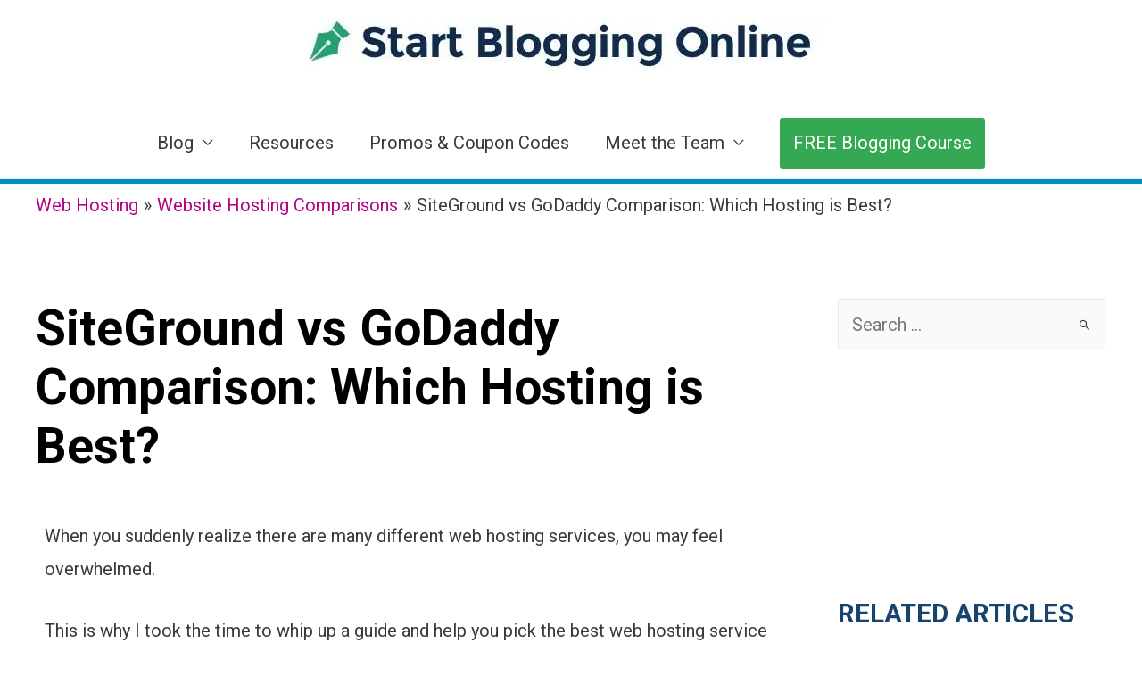

--- FILE ---
content_type: text/html; charset=UTF-8
request_url: https://startbloggingonline.com/siteground-vs-godaddy/
body_size: 43599
content:
<!DOCTYPE html>
<html lang="en-US">
<head>
<meta charset="UTF-8">
<meta name="viewport" content="width=device-width, initial-scale=1">
<link rel="profile" href="https://gmpg.org/xfn/11">

<title>SiteGround vs GoDaddy Comparison: Which Hosting is Best?</title><link rel="preload" data-rocket-preload as="style" href="https://fonts.googleapis.com/css?family=Roboto%3A100%2C100italic%2C200%2C200italic%2C300%2C300italic%2C400%2C400italic%2C500%2C500italic%2C600%2C600italic%2C700%2C700italic%2C800%2C800italic%2C900%2C900italic%7CRoboto%20Slab%3A100%2C100italic%2C200%2C200italic%2C300%2C300italic%2C400%2C400italic%2C500%2C500italic%2C600%2C600italic%2C700%2C700italic%2C800%2C800italic%2C900%2C900italic%7CContrail%20One%3Anormal%2C&#038;display=swap" /><link rel="stylesheet" href="https://fonts.googleapis.com/css?family=Roboto%3A100%2C100italic%2C200%2C200italic%2C300%2C300italic%2C400%2C400italic%2C500%2C500italic%2C600%2C600italic%2C700%2C700italic%2C800%2C800italic%2C900%2C900italic%7CRoboto%20Slab%3A100%2C100italic%2C200%2C200italic%2C300%2C300italic%2C400%2C400italic%2C500%2C500italic%2C600%2C600italic%2C700%2C700italic%2C800%2C800italic%2C900%2C900italic%7CContrail%20One%3Anormal%2C&#038;display=swap" media="print" onload="this.media='all'" /><noscript><link rel="stylesheet" href="https://fonts.googleapis.com/css?family=Roboto%3A100%2C100italic%2C200%2C200italic%2C300%2C300italic%2C400%2C400italic%2C500%2C500italic%2C600%2C600italic%2C700%2C700italic%2C800%2C800italic%2C900%2C900italic%7CRoboto%20Slab%3A100%2C100italic%2C200%2C200italic%2C300%2C300italic%2C400%2C400italic%2C500%2C500italic%2C600%2C600italic%2C700%2C700italic%2C800%2C800italic%2C900%2C900italic%7CContrail%20One%3Anormal%2C&#038;display=swap" /></noscript>
				<style type="text/css" id="ast-elementor-compatibility-css">
					.elementor-widget-heading .elementor-heading-title {
						margin: 0;
					}
				</style>
				<style>img:is([sizes="auto" i], [sizes^="auto," i]) { contain-intrinsic-size: 3000px 1500px }</style>
	<meta name="description" content="When you compare SiteGround vs GoDaddy hosting, in comparison, only one comes out on top. Want to know who is best? See our review now!">
<meta name="robots" content="index, follow, max-snippet:-1, max-image-preview:large, max-video-preview:-1">
<link rel="canonical" href="https://startbloggingonline.com/siteground-vs-godaddy/">
<meta property="og:url" content="https://startbloggingonline.com/siteground-vs-godaddy/">
<meta property="og:site_name" content="Start Blogging Online">
<meta property="og:locale" content="en_US">
<meta property="og:type" content="article">
<meta property="article:author" content="https://www.facebook.com/startblog101/">
<meta property="article:publisher" content="https://www.facebook.com/startblog101/">
<meta property="article:section" content="Website Hosting Comparisons">
<meta property="og:title" content="SiteGround vs GoDaddy Comparison: Which Hosting is Best?">
<meta property="og:description" content="When you compare SiteGround vs GoDaddy hosting, in comparison, only one comes out on top. Want to know who is best? See our review now!">
<meta property="og:image" content="https://startbloggingonline.com/wp-content/uploads/2019/02/siteground-vs-godaddy.jpg">
<meta property="og:image:secure_url" content="https://startbloggingonline.com/wp-content/uploads/2019/02/siteground-vs-godaddy.jpg">
<meta property="og:image:width" content="760">
<meta property="og:image:height" content="570">
<meta property="og:image:alt" content="SiteGround vs GoDaddy">
<meta name="twitter:card" content="summary_large_image">
<meta name="twitter:site" content="@startblog101">
<meta name="twitter:creator" content="@StartBlog101">
<meta name="twitter:title" content="SiteGround vs GoDaddy Comparison: Which Hosting is Best?">
<meta name="twitter:description" content="When you compare SiteGround vs GoDaddy hosting, in comparison, only one comes out on top. Want to know who is best? See our review now!">
<meta name="twitter:image" content="https://startbloggingonline.com/wp-content/uploads/2019/02/siteground-vs-godaddy.jpg">
<link rel='dns-prefetch' href='//www.googletagmanager.com' />
<link rel='dns-prefetch' href='//fonts.googleapis.com' />
<link rel='dns-prefetch' href='//i0.wp.com' />
<link rel='dns-prefetch' href='//www.google-analytics.com' />
<link rel='dns-prefetch' href='//api.pinterest.com' />
<link rel='dns-prefetch' href='//i.ytimg.com' />
<link rel='dns-prefetch' href='//s0.wp.com' />
<link rel='dns-prefetch' href='//s1.wp.com' />
<link rel='dns-prefetch' href='//s2.wp.com' />
<link rel='dns-prefetch' href='//jetpack.wordpress.com' />
<link rel='dns-prefetch' href='//public-api.wordpress.com' />
<link rel='dns-prefetch' href='//pixel.wp.com' />
<link rel='dns-prefetch' href='//graph.facebook.com' />
<link rel='dns-prefetch' href='//www.youtube.com' />
<link rel='dns-prefetch' href='//accounts.google.com' />
<link rel='dns-prefetch' href='//amzn.to' />
<link rel='dns-prefetch' href='//www.amazon.com' />
<link rel='dns-prefetch' href='//api.whatsapp.com' />
<link href='https://fonts.gstatic.com' crossorigin rel='preconnect' />
<link rel="alternate" type="application/rss+xml" title="Start Blogging Online &raquo; Feed" href="https://startbloggingonline.com/feed/" />
<link rel="alternate" type="application/rss+xml" title="Start Blogging Online &raquo; Comments Feed" href="https://startbloggingonline.com/comments/feed/" />
<style>.cp-popup-container .cpro-overlay,.cp-popup-container .cp-popup-wrapper{opacity:0;visibility:hidden;display:none}</style><link rel='stylesheet' id='astra-theme-css-css' href='https://startbloggingonline.com/wp-content/themes/astra/assets/css/minified/style.min.css?ver=2.4.5' media='all' />
<style id='astra-theme-css-inline-css'>
html{font-size:125%;}a,.page-title{color:#b20383;}a:hover,a:focus{color:#ff266e;}body,button,input,select,textarea,.ast-button,.ast-custom-button{font-family:-apple-system,BlinkMacSystemFont,Segoe UI,Roboto,Oxygen-Sans,Ubuntu,Cantarell,Helvetica Neue,sans-serif;font-weight:400;font-size:20px;font-size:1rem;}blockquote{color:#000000;}h1,.entry-content h1,h2,.entry-content h2,h3,.entry-content h3,h4,.entry-content h4,h5,.entry-content h5,h6,.entry-content h6,.site-title,.site-title a{font-weight:700;}.site-title{font-size:35px;font-size:1.75rem;}header .site-logo-img .custom-logo-link img{max-width:600px;}.astra-logo-svg{width:600px;}.ast-archive-description .ast-archive-title{font-size:40px;font-size:2rem;}.site-header .site-description{font-size:15px;font-size:0.75rem;}.entry-title{font-size:25px;font-size:1.25rem;}.comment-reply-title{font-size:33px;font-size:1.65rem;}.ast-comment-list #cancel-comment-reply-link{font-size:20px;font-size:1rem;}h1,.entry-content h1{font-size:50px;font-size:2.5rem;}h2,.entry-content h2{font-size:45px;font-size:2.25rem;}h3,.entry-content h3{font-size:34px;font-size:1.7rem;}h4,.entry-content h4{font-size:28px;font-size:1.4rem;}h5,.entry-content h5{font-size:24px;font-size:1.2rem;}h6,.entry-content h6{font-size:16px;font-size:0.8rem;}.ast-single-post .entry-title,.page-title{font-size:55px;font-size:2.75rem;}#secondary,#secondary button,#secondary input,#secondary select,#secondary textarea{font-size:20px;font-size:1rem;}::selection{background-color:#4285f4;color:#ffffff;}body,h1,.entry-title a,.entry-content h1,h2,.entry-content h2,h3,.entry-content h3,h4,.entry-content h4,h5,.entry-content h5,h6,.entry-content h6,.wc-block-grid__product-title{color:#3a3a3a;}.tagcloud a:hover,.tagcloud a:focus,.tagcloud a.current-item{color:#ffffff;border-color:#b20383;background-color:#b20383;}.main-header-menu a,.ast-header-custom-item a{color:#3a3a3a;}.main-header-menu li:hover > a,.main-header-menu li:hover > .ast-menu-toggle,.main-header-menu .ast-masthead-custom-menu-items a:hover,.main-header-menu li.focus > a,.main-header-menu li.focus > .ast-menu-toggle,.main-header-menu .current-menu-item > a,.main-header-menu .current-menu-ancestor > a,.main-header-menu .current_page_item > a,.main-header-menu .current-menu-item > .ast-menu-toggle,.main-header-menu .current-menu-ancestor > .ast-menu-toggle,.main-header-menu .current_page_item > .ast-menu-toggle{color:#b20383;}input:focus,input[type="text"]:focus,input[type="email"]:focus,input[type="url"]:focus,input[type="password"]:focus,input[type="reset"]:focus,input[type="search"]:focus,textarea:focus{border-color:#b20383;}input[type="radio"]:checked,input[type=reset],input[type="checkbox"]:checked,input[type="checkbox"]:hover:checked,input[type="checkbox"]:focus:checked,input[type=range]::-webkit-slider-thumb{border-color:#b20383;background-color:#b20383;box-shadow:none;}.site-footer a:hover + .post-count,.site-footer a:focus + .post-count{background:#b20383;border-color:#b20383;}.footer-adv .footer-adv-overlay{border-top-style:solid;border-top-color:#7a7a7a;}.ast-comment-meta{line-height:1.666666667;font-size:17px;font-size:0.85rem;}.single .nav-links .nav-previous,.single .nav-links .nav-next,.single .ast-author-details .author-title,.ast-comment-meta{color:#b20383;}.entry-meta,.entry-meta *{line-height:1.45;color:#b20383;}.entry-meta a:hover,.entry-meta a:hover *,.entry-meta a:focus,.entry-meta a:focus *{color:#ff266e;}.ast-404-layout-1 .ast-404-text{font-size:200px;font-size:10rem;}.widget-title{font-size:28px;font-size:1.4rem;color:#3a3a3a;}#cat option,.secondary .calendar_wrap thead a,.secondary .calendar_wrap thead a:visited{color:#b20383;}.secondary .calendar_wrap #today,.ast-progress-val span{background:#b20383;}.secondary a:hover + .post-count,.secondary a:focus + .post-count{background:#b20383;border-color:#b20383;}.calendar_wrap #today > a{color:#ffffff;}.ast-pagination a,.page-links .page-link,.single .post-navigation a{color:#b20383;}.ast-pagination a:hover,.ast-pagination a:focus,.ast-pagination > span:hover:not(.dots),.ast-pagination > span.current,.page-links > .page-link,.page-links .page-link:hover,.post-navigation a:hover{color:#ff266e;}.ast-header-break-point .ast-mobile-menu-buttons-minimal.menu-toggle{background:transparent;color:#34a853;}.ast-header-break-point .ast-mobile-menu-buttons-outline.menu-toggle{background:transparent;border:1px solid #34a853;color:#34a853;}.ast-header-break-point .ast-mobile-menu-buttons-fill.menu-toggle{background:#34a853;color:#ffffff;}@media (max-width:782px){.entry-content .wp-block-columns .wp-block-column{margin-left:0px;}}@media (max-width:768px){#secondary.secondary{padding-top:0;}.ast-separate-container .ast-article-post,.ast-separate-container .ast-article-single{padding:1.5em 2.14em;}.ast-separate-container #primary,.ast-separate-container #secondary{padding:1.5em 0;}.ast-separate-container.ast-right-sidebar #secondary{padding-left:1em;padding-right:1em;}.ast-separate-container.ast-two-container #secondary{padding-left:0;padding-right:0;}.ast-page-builder-template .entry-header #secondary{margin-top:1.5em;}.ast-page-builder-template #secondary{margin-top:1.5em;}#primary,#secondary{padding:1.5em 0;margin:0;}.ast-left-sidebar #content > .ast-container{display:flex;flex-direction:column-reverse;width:100%;}.ast-author-box img.avatar{margin:20px 0 0 0;}.ast-pagination{padding-top:1.5em;text-align:center;}.ast-pagination .next.page-numbers{display:inherit;float:none;}}@media (max-width:768px){.ast-page-builder-template.ast-left-sidebar #secondary{padding-right:20px;}.ast-page-builder-template.ast-right-sidebar #secondary{padding-left:20px;}.ast-right-sidebar #primary{padding-right:0;}.ast-right-sidebar #secondary{padding-left:0;}.ast-left-sidebar #primary{padding-left:0;}.ast-left-sidebar #secondary{padding-right:0;}.ast-pagination .prev.page-numbers{padding-left:.5em;}.ast-pagination .next.page-numbers{padding-right:.5em;}}@media (min-width:769px){.ast-separate-container.ast-right-sidebar #primary,.ast-separate-container.ast-left-sidebar #primary{border:0;}.ast-separate-container.ast-right-sidebar #secondary,.ast-separate-container.ast-left-sidebar #secondary{border:0;margin-left:auto;margin-right:auto;}.ast-separate-container.ast-two-container #secondary .widget:last-child{margin-bottom:0;}.ast-separate-container .ast-comment-list li .comment-respond{padding-left:2.66666em;padding-right:2.66666em;}.ast-author-box{-js-display:flex;display:flex;}.ast-author-bio{flex:1;}.error404.ast-separate-container #primary,.search-no-results.ast-separate-container #primary{margin-bottom:4em;}}@media (min-width:769px){.ast-right-sidebar #primary{border-right:1px solid #eee;}.ast-right-sidebar #secondary{border-left:1px solid #eee;margin-left:-1px;}.ast-left-sidebar #primary{border-left:1px solid #eee;}.ast-left-sidebar #secondary{border-right:1px solid #eee;margin-right:-1px;}.ast-separate-container.ast-two-container.ast-right-sidebar #secondary{padding-left:30px;padding-right:0;}.ast-separate-container.ast-two-container.ast-left-sidebar #secondary{padding-right:30px;padding-left:0;}}.menu-toggle,button,.ast-button,.ast-custom-button,.button,input#submit,input[type="button"],input[type="submit"],input[type="reset"]{color:#ffffff;border-color:#34a853;background-color:#34a853;border-radius:3px;padding-top:10px;padding-right:15px;padding-bottom:10px;padding-left:15px;font-family:inherit;font-weight:inherit;}button:focus,.menu-toggle:hover,button:hover,.ast-button:hover,.button:hover,input[type=reset]:hover,input[type=reset]:focus,input#submit:hover,input#submit:focus,input[type="button"]:hover,input[type="button"]:focus,input[type="submit"]:hover,input[type="submit"]:focus{color:#ffffff;background-color:#137333;border-color:#137333;}@media (min-width:768px){.ast-container{max-width:100%;}}@media (min-width:544px){.ast-container{max-width:100%;}}@media (max-width:544px){.ast-separate-container .ast-article-post,.ast-separate-container .ast-article-single{padding:1.5em 1em;}.ast-separate-container #content .ast-container{padding-left:0.54em;padding-right:0.54em;}.ast-separate-container #secondary{padding-top:0;}.ast-separate-container.ast-two-container #secondary .widget{margin-bottom:1.5em;padding-left:1em;padding-right:1em;}.ast-separate-container .comments-count-wrapper{padding:1.5em 1em;}.ast-separate-container .ast-comment-list li.depth-1{padding:1.5em 1em;margin-bottom:1.5em;}.ast-separate-container .ast-comment-list .bypostauthor{padding:.5em;}.ast-separate-container .ast-archive-description{padding:1.5em 1em;}.ast-search-menu-icon.ast-dropdown-active .search-field{width:170px;}}@media (max-width:544px){.ast-comment-list .children{margin-left:0.66666em;}.ast-separate-container .ast-comment-list .bypostauthor li{padding:0 0 0 .5em;}}@media (max-width:768px){.ast-mobile-header-stack .main-header-bar .ast-search-menu-icon{display:inline-block;}.ast-header-break-point.ast-header-custom-item-outside .ast-mobile-header-stack .main-header-bar .ast-search-icon{margin:0;}.ast-comment-avatar-wrap img{max-width:2.5em;}.comments-area{margin-top:1.5em;}.ast-separate-container .comments-count-wrapper{padding:2em 2.14em;}.ast-separate-container .ast-comment-list li.depth-1{padding:1.5em 2.14em;}.ast-separate-container .comment-respond{padding:2em 2.14em;}}@media (max-width:768px){.ast-header-break-point .main-header-bar .ast-search-menu-icon.slide-search .search-form{right:0;}.ast-header-break-point .ast-mobile-header-stack .main-header-bar .ast-search-menu-icon.slide-search .search-form{right:-1em;}.ast-comment-avatar-wrap{margin-right:0.5em;}}@media (max-width:544px){.ast-separate-container .comment-respond{padding:1.5em 1em;}}@media (min-width:545px){.ast-page-builder-template .comments-area,.single.ast-page-builder-template .entry-header,.single.ast-page-builder-template .post-navigation{max-width:1240px;margin-left:auto;margin-right:auto;}}body,.ast-separate-container{background-color:#ffffff;background-image:none;}@media (max-width:768px){.ast-archive-description .ast-archive-title{font-size:40px;}.entry-title{font-size:30px;}h1,.entry-content h1{font-size:30px;}h2,.entry-content h2{font-size:25px;}h3,.entry-content h3{font-size:20px;}.ast-single-post .entry-title,.page-title{font-size:30px;}}@media (max-width:544px){.ast-archive-description .ast-archive-title{font-size:40px;}.entry-title{font-size:30px;}h1,.entry-content h1{font-size:30px;}h2,.entry-content h2{font-size:25px;}h3,.entry-content h3{font-size:20px;}.ast-single-post .entry-title,.page-title{font-size:30px;}}@media (max-width:768px){html{font-size:114%;}}@media (max-width:544px){html{font-size:114%;}}@media (min-width:769px){.ast-container{max-width:1240px;}}@font-face {font-family: "Astra";src: url(https://startbloggingonline.com/wp-content/themes/astra/assets/fonts/astra.woff) format("woff"),url(https://startbloggingonline.com/wp-content/themes/astra/assets/fonts/astra.ttf) format("truetype"),url(https://startbloggingonline.com/wp-content/themes/astra/assets/fonts/astra.svg#astra) format("svg");font-weight: normal;font-style: normal;font-display: fallback;}@media (max-width:921px) {.main-header-bar .main-header-bar-navigation{display:none;}}.ast-desktop .main-header-menu.submenu-with-border .sub-menu,.ast-desktop .main-header-menu.submenu-with-border .children,.ast-desktop .main-header-menu.submenu-with-border .astra-full-megamenu-wrapper{border-color:#4285f4;}.ast-desktop .main-header-menu.submenu-with-border .sub-menu,.ast-desktop .main-header-menu.submenu-with-border .children{border-top-width:2px;border-right-width:0px;border-left-width:0px;border-bottom-width:0px;border-style:solid;}.ast-desktop .main-header-menu.submenu-with-border .sub-menu .sub-menu,.ast-desktop .main-header-menu.submenu-with-border .children .children{top:-2px;}.ast-desktop .main-header-menu.submenu-with-border .sub-menu a,.ast-desktop .main-header-menu.submenu-with-border .children a{border-bottom-width:0px;border-style:solid;border-color:#eaeaea;}@media (min-width:769px){.main-header-menu .sub-menu li.ast-left-align-sub-menu:hover > ul,.main-header-menu .sub-menu li.ast-left-align-sub-menu.focus > ul{margin-left:-0px;}}@media (max-width:920px){.ast-404-layout-1 .ast-404-text{font-size:100px;font-size:5rem;}}.ast-breadcrumbs .trail-browse,.ast-breadcrumbs .trail-items,.ast-breadcrumbs .trail-items li{display:inline-block;margin:0;padding:0;border:none;background:inherit;text-indent:0;}.ast-breadcrumbs .trail-browse{font-size:inherit;font-style:inherit;font-weight:inherit;color:inherit;}.ast-breadcrumbs .trail-items{list-style:none;}.trail-items li::after{padding:0 0.3em;content:"\00bb";}.trail-items li:last-of-type::after{display:none;}.trail-items li::after{content:"»";}.ast-breadcrumbs-wrapper{text-align:center;}.ast-header-breadcrumb{padding-top:10px;padding-bottom:10px;}.ast-default-menu-enable.ast-main-header-nav-open.ast-header-break-point .main-header-bar.ast-header-breadcrumb,.ast-main-header-nav-open .main-header-bar.ast-header-breadcrumb{padding-top:1em;padding-bottom:1em;}.ast-header-break-point .main-header-bar.ast-header-breadcrumb{border-bottom-width:1px;border-bottom-color:#eaeaea;border-bottom-style:solid;}.ast-breadcrumbs-wrapper{line-height:1.4;}.ast-breadcrumbs-wrapper .rank-math-breadcrumb p{margin-bottom:0px;}.ast-breadcrumbs-wrapper{display:block;width:100%;}.ast-header-break-point .main-header-bar{border-bottom-width:1px;}@media (min-width:769px){.main-header-bar{border-bottom-width:1px;}}@media (min-width:769px){#primary{width:70%;}#secondary{width:30%;}}.ast-safari-browser-less-than-11 .main-header-menu .menu-item,.ast-safari-browser-less-than-11 .main-header-bar .ast-masthead-custom-menu-items{display:block;}.main-header-menu .menu-item,.main-header-bar .ast-masthead-custom-menu-items{-js-display:flex;display:flex;-webkit-box-pack:center;-webkit-justify-content:center;-moz-box-pack:center;-ms-flex-pack:center;justify-content:center;-webkit-box-orient:vertical;-webkit-box-direction:normal;-webkit-flex-direction:column;-moz-box-orient:vertical;-moz-box-direction:normal;-ms-flex-direction:column;flex-direction:column;}.main-header-menu > .menu-item > a{height:100%;-webkit-box-align:center;-webkit-align-items:center;-moz-box-align:center;-ms-flex-align:center;align-items:center;-js-display:flex;display:flex;}.ast-primary-menu-disabled .main-header-bar .ast-masthead-custom-menu-items{flex:unset;}.header-main-layout-1 .ast-flex.main-header-container,.header-main-layout-3 .ast-flex.main-header-container{-webkit-align-content:center;-ms-flex-line-pack:center;align-content:center;-webkit-box-align:center;-webkit-align-items:center;-moz-box-align:center;-ms-flex-align:center;align-items:center;}
</style>
<style id='wp-emoji-styles-inline-css'>

	img.wp-smiley, img.emoji {
		display: inline !important;
		border: none !important;
		box-shadow: none !important;
		height: 1em !important;
		width: 1em !important;
		margin: 0 0.07em !important;
		vertical-align: -0.1em !important;
		background: none !important;
		padding: 0 !important;
	}
</style>
<style id='classic-theme-styles-inline-css'>
/*! This file is auto-generated */
.wp-block-button__link{color:#fff;background-color:#32373c;border-radius:9999px;box-shadow:none;text-decoration:none;padding:calc(.667em + 2px) calc(1.333em + 2px);font-size:1.125em}.wp-block-file__button{background:#32373c;color:#fff;text-decoration:none}
</style>
<style id='global-styles-inline-css'>
:root{--wp--preset--aspect-ratio--square: 1;--wp--preset--aspect-ratio--4-3: 4/3;--wp--preset--aspect-ratio--3-4: 3/4;--wp--preset--aspect-ratio--3-2: 3/2;--wp--preset--aspect-ratio--2-3: 2/3;--wp--preset--aspect-ratio--16-9: 16/9;--wp--preset--aspect-ratio--9-16: 9/16;--wp--preset--color--black: #000000;--wp--preset--color--cyan-bluish-gray: #abb8c3;--wp--preset--color--white: #ffffff;--wp--preset--color--pale-pink: #f78da7;--wp--preset--color--vivid-red: #cf2e2e;--wp--preset--color--luminous-vivid-orange: #ff6900;--wp--preset--color--luminous-vivid-amber: #fcb900;--wp--preset--color--light-green-cyan: #7bdcb5;--wp--preset--color--vivid-green-cyan: #00d084;--wp--preset--color--pale-cyan-blue: #8ed1fc;--wp--preset--color--vivid-cyan-blue: #0693e3;--wp--preset--color--vivid-purple: #9b51e0;--wp--preset--gradient--vivid-cyan-blue-to-vivid-purple: linear-gradient(135deg,rgba(6,147,227,1) 0%,rgb(155,81,224) 100%);--wp--preset--gradient--light-green-cyan-to-vivid-green-cyan: linear-gradient(135deg,rgb(122,220,180) 0%,rgb(0,208,130) 100%);--wp--preset--gradient--luminous-vivid-amber-to-luminous-vivid-orange: linear-gradient(135deg,rgba(252,185,0,1) 0%,rgba(255,105,0,1) 100%);--wp--preset--gradient--luminous-vivid-orange-to-vivid-red: linear-gradient(135deg,rgba(255,105,0,1) 0%,rgb(207,46,46) 100%);--wp--preset--gradient--very-light-gray-to-cyan-bluish-gray: linear-gradient(135deg,rgb(238,238,238) 0%,rgb(169,184,195) 100%);--wp--preset--gradient--cool-to-warm-spectrum: linear-gradient(135deg,rgb(74,234,220) 0%,rgb(151,120,209) 20%,rgb(207,42,186) 40%,rgb(238,44,130) 60%,rgb(251,105,98) 80%,rgb(254,248,76) 100%);--wp--preset--gradient--blush-light-purple: linear-gradient(135deg,rgb(255,206,236) 0%,rgb(152,150,240) 100%);--wp--preset--gradient--blush-bordeaux: linear-gradient(135deg,rgb(254,205,165) 0%,rgb(254,45,45) 50%,rgb(107,0,62) 100%);--wp--preset--gradient--luminous-dusk: linear-gradient(135deg,rgb(255,203,112) 0%,rgb(199,81,192) 50%,rgb(65,88,208) 100%);--wp--preset--gradient--pale-ocean: linear-gradient(135deg,rgb(255,245,203) 0%,rgb(182,227,212) 50%,rgb(51,167,181) 100%);--wp--preset--gradient--electric-grass: linear-gradient(135deg,rgb(202,248,128) 0%,rgb(113,206,126) 100%);--wp--preset--gradient--midnight: linear-gradient(135deg,rgb(2,3,129) 0%,rgb(40,116,252) 100%);--wp--preset--font-size--small: 13px;--wp--preset--font-size--medium: 20px;--wp--preset--font-size--large: 36px;--wp--preset--font-size--x-large: 42px;--wp--preset--spacing--20: 0.44rem;--wp--preset--spacing--30: 0.67rem;--wp--preset--spacing--40: 1rem;--wp--preset--spacing--50: 1.5rem;--wp--preset--spacing--60: 2.25rem;--wp--preset--spacing--70: 3.38rem;--wp--preset--spacing--80: 5.06rem;--wp--preset--shadow--natural: 6px 6px 9px rgba(0, 0, 0, 0.2);--wp--preset--shadow--deep: 12px 12px 50px rgba(0, 0, 0, 0.4);--wp--preset--shadow--sharp: 6px 6px 0px rgba(0, 0, 0, 0.2);--wp--preset--shadow--outlined: 6px 6px 0px -3px rgba(255, 255, 255, 1), 6px 6px rgba(0, 0, 0, 1);--wp--preset--shadow--crisp: 6px 6px 0px rgba(0, 0, 0, 1);}:where(.is-layout-flex){gap: 0.5em;}:where(.is-layout-grid){gap: 0.5em;}body .is-layout-flex{display: flex;}.is-layout-flex{flex-wrap: wrap;align-items: center;}.is-layout-flex > :is(*, div){margin: 0;}body .is-layout-grid{display: grid;}.is-layout-grid > :is(*, div){margin: 0;}:where(.wp-block-columns.is-layout-flex){gap: 2em;}:where(.wp-block-columns.is-layout-grid){gap: 2em;}:where(.wp-block-post-template.is-layout-flex){gap: 1.25em;}:where(.wp-block-post-template.is-layout-grid){gap: 1.25em;}.has-black-color{color: var(--wp--preset--color--black) !important;}.has-cyan-bluish-gray-color{color: var(--wp--preset--color--cyan-bluish-gray) !important;}.has-white-color{color: var(--wp--preset--color--white) !important;}.has-pale-pink-color{color: var(--wp--preset--color--pale-pink) !important;}.has-vivid-red-color{color: var(--wp--preset--color--vivid-red) !important;}.has-luminous-vivid-orange-color{color: var(--wp--preset--color--luminous-vivid-orange) !important;}.has-luminous-vivid-amber-color{color: var(--wp--preset--color--luminous-vivid-amber) !important;}.has-light-green-cyan-color{color: var(--wp--preset--color--light-green-cyan) !important;}.has-vivid-green-cyan-color{color: var(--wp--preset--color--vivid-green-cyan) !important;}.has-pale-cyan-blue-color{color: var(--wp--preset--color--pale-cyan-blue) !important;}.has-vivid-cyan-blue-color{color: var(--wp--preset--color--vivid-cyan-blue) !important;}.has-vivid-purple-color{color: var(--wp--preset--color--vivid-purple) !important;}.has-black-background-color{background-color: var(--wp--preset--color--black) !important;}.has-cyan-bluish-gray-background-color{background-color: var(--wp--preset--color--cyan-bluish-gray) !important;}.has-white-background-color{background-color: var(--wp--preset--color--white) !important;}.has-pale-pink-background-color{background-color: var(--wp--preset--color--pale-pink) !important;}.has-vivid-red-background-color{background-color: var(--wp--preset--color--vivid-red) !important;}.has-luminous-vivid-orange-background-color{background-color: var(--wp--preset--color--luminous-vivid-orange) !important;}.has-luminous-vivid-amber-background-color{background-color: var(--wp--preset--color--luminous-vivid-amber) !important;}.has-light-green-cyan-background-color{background-color: var(--wp--preset--color--light-green-cyan) !important;}.has-vivid-green-cyan-background-color{background-color: var(--wp--preset--color--vivid-green-cyan) !important;}.has-pale-cyan-blue-background-color{background-color: var(--wp--preset--color--pale-cyan-blue) !important;}.has-vivid-cyan-blue-background-color{background-color: var(--wp--preset--color--vivid-cyan-blue) !important;}.has-vivid-purple-background-color{background-color: var(--wp--preset--color--vivid-purple) !important;}.has-black-border-color{border-color: var(--wp--preset--color--black) !important;}.has-cyan-bluish-gray-border-color{border-color: var(--wp--preset--color--cyan-bluish-gray) !important;}.has-white-border-color{border-color: var(--wp--preset--color--white) !important;}.has-pale-pink-border-color{border-color: var(--wp--preset--color--pale-pink) !important;}.has-vivid-red-border-color{border-color: var(--wp--preset--color--vivid-red) !important;}.has-luminous-vivid-orange-border-color{border-color: var(--wp--preset--color--luminous-vivid-orange) !important;}.has-luminous-vivid-amber-border-color{border-color: var(--wp--preset--color--luminous-vivid-amber) !important;}.has-light-green-cyan-border-color{border-color: var(--wp--preset--color--light-green-cyan) !important;}.has-vivid-green-cyan-border-color{border-color: var(--wp--preset--color--vivid-green-cyan) !important;}.has-pale-cyan-blue-border-color{border-color: var(--wp--preset--color--pale-cyan-blue) !important;}.has-vivid-cyan-blue-border-color{border-color: var(--wp--preset--color--vivid-cyan-blue) !important;}.has-vivid-purple-border-color{border-color: var(--wp--preset--color--vivid-purple) !important;}.has-vivid-cyan-blue-to-vivid-purple-gradient-background{background: var(--wp--preset--gradient--vivid-cyan-blue-to-vivid-purple) !important;}.has-light-green-cyan-to-vivid-green-cyan-gradient-background{background: var(--wp--preset--gradient--light-green-cyan-to-vivid-green-cyan) !important;}.has-luminous-vivid-amber-to-luminous-vivid-orange-gradient-background{background: var(--wp--preset--gradient--luminous-vivid-amber-to-luminous-vivid-orange) !important;}.has-luminous-vivid-orange-to-vivid-red-gradient-background{background: var(--wp--preset--gradient--luminous-vivid-orange-to-vivid-red) !important;}.has-very-light-gray-to-cyan-bluish-gray-gradient-background{background: var(--wp--preset--gradient--very-light-gray-to-cyan-bluish-gray) !important;}.has-cool-to-warm-spectrum-gradient-background{background: var(--wp--preset--gradient--cool-to-warm-spectrum) !important;}.has-blush-light-purple-gradient-background{background: var(--wp--preset--gradient--blush-light-purple) !important;}.has-blush-bordeaux-gradient-background{background: var(--wp--preset--gradient--blush-bordeaux) !important;}.has-luminous-dusk-gradient-background{background: var(--wp--preset--gradient--luminous-dusk) !important;}.has-pale-ocean-gradient-background{background: var(--wp--preset--gradient--pale-ocean) !important;}.has-electric-grass-gradient-background{background: var(--wp--preset--gradient--electric-grass) !important;}.has-midnight-gradient-background{background: var(--wp--preset--gradient--midnight) !important;}.has-small-font-size{font-size: var(--wp--preset--font-size--small) !important;}.has-medium-font-size{font-size: var(--wp--preset--font-size--medium) !important;}.has-large-font-size{font-size: var(--wp--preset--font-size--large) !important;}.has-x-large-font-size{font-size: var(--wp--preset--font-size--x-large) !important;}
:where(.wp-block-post-template.is-layout-flex){gap: 1.25em;}:where(.wp-block-post-template.is-layout-grid){gap: 1.25em;}
:where(.wp-block-columns.is-layout-flex){gap: 2em;}:where(.wp-block-columns.is-layout-grid){gap: 2em;}
:root :where(.wp-block-pullquote){font-size: 1.5em;line-height: 1.6;}
</style>
<link data-minify="1" rel='stylesheet' id='sbo-course-css' href='https://startbloggingonline.com/wp-content/cache/min/1/wp-content/plugins/sbo-course/public/css/sbo-course-public.css?ver=1739303960' media='all' />

<link rel='stylesheet' id='ez-toc-css' href='https://startbloggingonline.com/wp-content/plugins/easy-table-of-contents/assets/css/screen.min.css?ver=2.0.72' media='all' />
<style id='ez-toc-inline-css'>
div#ez-toc-container .ez-toc-title {font-size: 100%;}div#ez-toc-container .ez-toc-title {font-weight: 400;}div#ez-toc-container ul li {font-size: 95%;}div#ez-toc-container ul li {font-weight: 500;}div#ez-toc-container nav ul ul li {font-size: 90%;}div#ez-toc-container {background: #ffffff;border: 1px solid #000000;width: 100%;}div#ez-toc-container p.ez-toc-title , #ez-toc-container .ez_toc_custom_title_icon , #ez-toc-container .ez_toc_custom_toc_icon {color: #34a853;}div#ez-toc-container ul.ez-toc-list a {color: #b20383;}div#ez-toc-container ul.ez-toc-list a:hover {color: #ff266e;}div#ez-toc-container ul.ez-toc-list a:visited {color: #428bca;}
</style>
<link data-minify="1" rel='stylesheet' id='astra-addon-css-css' href='https://startbloggingonline.com/wp-content/cache/min/1/wp-content/uploads/astra-addon/astra-addon-67aa67447d8c01-43063504.css?ver=1739303960' media='all' />
<style id='astra-addon-css-inline-css'>
#content:before{content:"768";position:absolute;overflow:hidden;opacity:0;visibility:hidden;}.single .ast-author-details .author-title{color:#b20383;}.single.ast-page-builder-template .ast-single-author-box{padding:2em 20px;}.single.ast-separate-container .ast-author-meta{padding:3em;}@media (max-width:768px){.single.ast-separate-container .ast-author-meta{padding:1.5em 2.14em;}.single .ast-author-meta .post-author-avatar{margin-bottom:1em;}.ast-separate-container .ast-grid-2 .ast-article-post,.ast-separate-container .ast-grid-3 .ast-article-post,.ast-separate-container .ast-grid-4 .ast-article-post{width:100%;}.blog-layout-1 .post-content,.blog-layout-1 .ast-blog-featured-section{float:none;}.ast-separate-container .ast-article-post.remove-featured-img-padding.has-post-thumbnail .blog-layout-1 .post-content .ast-blog-featured-section:first-child .square .posted-on{margin-top:0;}.ast-separate-container .ast-article-post.remove-featured-img-padding.has-post-thumbnail .blog-layout-1 .post-content .ast-blog-featured-section:first-child .circle .posted-on{margin-top:1em;}.ast-separate-container .ast-article-post.remove-featured-img-padding .blog-layout-1 .post-content .ast-blog-featured-section:first-child .post-thumb-img-content{margin-top:-1.5em;}.ast-separate-container .ast-article-post.remove-featured-img-padding .blog-layout-1 .post-thumb-img-content{margin-left:-2.14em;margin-right:-2.14em;}.ast-separate-container .ast-article-single.remove-featured-img-padding .single-layout-1 .entry-header .post-thumb-img-content:first-child{margin-top:-1.5em;}.ast-separate-container .ast-article-single.remove-featured-img-padding .single-layout-1 .post-thumb-img-content{margin-left:-2.14em;margin-right:-2.14em;}.ast-separate-container.ast-blog-grid-2 .ast-article-post.remove-featured-img-padding.has-post-thumbnail .blog-layout-1 .post-content .ast-blog-featured-section .square .posted-on,.ast-separate-container.ast-blog-grid-3 .ast-article-post.remove-featured-img-padding.has-post-thumbnail .blog-layout-1 .post-content .ast-blog-featured-section .square .posted-on,.ast-separate-container.ast-blog-grid-4 .ast-article-post.remove-featured-img-padding.has-post-thumbnail .blog-layout-1 .post-content .ast-blog-featured-section .square .posted-on{margin-left:-1.5em;margin-right:-1.5em;}.ast-separate-container.ast-blog-grid-2 .ast-article-post.remove-featured-img-padding.has-post-thumbnail .blog-layout-1 .post-content .ast-blog-featured-section .circle .posted-on,.ast-separate-container.ast-blog-grid-3 .ast-article-post.remove-featured-img-padding.has-post-thumbnail .blog-layout-1 .post-content .ast-blog-featured-section .circle .posted-on,.ast-separate-container.ast-blog-grid-4 .ast-article-post.remove-featured-img-padding.has-post-thumbnail .blog-layout-1 .post-content .ast-blog-featured-section .circle .posted-on{margin-left:-0.5em;margin-right:-0.5em;}.ast-separate-container.ast-blog-grid-2 .ast-article-post.remove-featured-img-padding.has-post-thumbnail .blog-layout-1 .post-content .ast-blog-featured-section:first-child .square .posted-on,.ast-separate-container.ast-blog-grid-3 .ast-article-post.remove-featured-img-padding.has-post-thumbnail .blog-layout-1 .post-content .ast-blog-featured-section:first-child .square .posted-on,.ast-separate-container.ast-blog-grid-4 .ast-article-post.remove-featured-img-padding.has-post-thumbnail .blog-layout-1 .post-content .ast-blog-featured-section:first-child .square .posted-on{margin-top:0;}.ast-separate-container.ast-blog-grid-2 .ast-article-post.remove-featured-img-padding.has-post-thumbnail .blog-layout-1 .post-content .ast-blog-featured-section:first-child .circle .posted-on,.ast-separate-container.ast-blog-grid-3 .ast-article-post.remove-featured-img-padding.has-post-thumbnail .blog-layout-1 .post-content .ast-blog-featured-section:first-child .circle .posted-on,.ast-separate-container.ast-blog-grid-4 .ast-article-post.remove-featured-img-padding.has-post-thumbnail .blog-layout-1 .post-content .ast-blog-featured-section:first-child .circle .posted-on{margin-top:1em;}.ast-separate-container.ast-blog-grid-2 .ast-article-post.remove-featured-img-padding .blog-layout-1 .post-content .ast-blog-featured-section:first-child .post-thumb-img-content,.ast-separate-container.ast-blog-grid-3 .ast-article-post.remove-featured-img-padding .blog-layout-1 .post-content .ast-blog-featured-section:first-child .post-thumb-img-content,.ast-separate-container.ast-blog-grid-4 .ast-article-post.remove-featured-img-padding .blog-layout-1 .post-content .ast-blog-featured-section:first-child .post-thumb-img-content{margin-top:-1.5em;}.ast-separate-container.ast-blog-grid-2 .ast-article-post.remove-featured-img-padding .blog-layout-1 .post-thumb-img-content,.ast-separate-container.ast-blog-grid-3 .ast-article-post.remove-featured-img-padding .blog-layout-1 .post-thumb-img-content,.ast-separate-container.ast-blog-grid-4 .ast-article-post.remove-featured-img-padding .blog-layout-1 .post-thumb-img-content{margin-left:-1.5em;margin-right:-1.5em;}.blog-layout-2{display:flex;flex-direction:column-reverse;}.ast-separate-container .blog-layout-3,.ast-separate-container .blog-layout-1{display:block;}.ast-plain-container .ast-grid-2 .ast-article-post,.ast-plain-container .ast-grid-3 .ast-article-post,.ast-plain-container .ast-grid-4 .ast-article-post,.ast-page-builder-template .ast-grid-2 .ast-article-post,.ast-page-builder-template .ast-grid-3 .ast-article-post,.ast-page-builder-template .ast-grid-4 .ast-article-post{width:100%;}}@media (max-width:768px){.ast-separate-container .ast-article-post.remove-featured-img-padding.has-post-thumbnail .blog-layout-1 .post-content .ast-blog-featured-section .square .posted-on{margin-top:0;margin-left:-2.14em;}.ast-separate-container .ast-article-post.remove-featured-img-padding.has-post-thumbnail .blog-layout-1 .post-content .ast-blog-featured-section .circle .posted-on{margin-top:0;margin-left:-1.14em;}}@media (min-width:769px){.ast-separate-container.ast-blog-grid-2 .ast-archive-description,.ast-separate-container.ast-blog-grid-3 .ast-archive-description,.ast-separate-container.ast-blog-grid-4 .ast-archive-description{margin-bottom:1.33333em;}.blog-layout-2.ast-no-thumb .post-content,.blog-layout-3.ast-no-thumb .post-content{width:calc(100% - 5.714285714em);}.blog-layout-2.ast-no-thumb.ast-no-date-box .post-content,.blog-layout-3.ast-no-thumb.ast-no-date-box .post-content{width:100%;}.ast-separate-container .ast-grid-2 .ast-article-post.ast-separate-posts,.ast-separate-container .ast-grid-3 .ast-article-post.ast-separate-posts,.ast-separate-container .ast-grid-4 .ast-article-post.ast-separate-posts{border-bottom:0;}.ast-separate-container .ast-grid-2 > .site-main > .ast-row,.ast-separate-container .ast-grid-3 > .site-main > .ast-row,.ast-separate-container .ast-grid-4 > .site-main > .ast-row{margin-left:0;margin-right:0;display:flex;flex-flow:row wrap;align-items:stretch;}.ast-separate-container .ast-grid-2 > .site-main > .ast-row:before,.ast-separate-container .ast-grid-2 > .site-main > .ast-row:after,.ast-separate-container .ast-grid-3 > .site-main > .ast-row:before,.ast-separate-container .ast-grid-3 > .site-main > .ast-row:after,.ast-separate-container .ast-grid-4 > .site-main > .ast-row:before,.ast-separate-container .ast-grid-4 > .site-main > .ast-row:after{flex-basis:0;width:0;}.ast-separate-container .ast-grid-2 .ast-article-post,.ast-separate-container .ast-grid-3 .ast-article-post,.ast-separate-container .ast-grid-4 .ast-article-post{display:flex;padding:0;}.ast-plain-container .ast-grid-2 > .site-main > .ast-row,.ast-plain-container .ast-grid-3 > .site-main > .ast-row,.ast-plain-container .ast-grid-4 > .site-main > .ast-row,.ast-page-builder-template .ast-grid-2 > .site-main > .ast-row,.ast-page-builder-template .ast-grid-3 > .site-main > .ast-row,.ast-page-builder-template .ast-grid-4 > .site-main > .ast-row{margin-left:-1em;margin-right:-1em;display:flex;flex-flow:row wrap;align-items:stretch;}.ast-plain-container .ast-grid-2 > .site-main > .ast-row:before,.ast-plain-container .ast-grid-2 > .site-main > .ast-row:after,.ast-plain-container .ast-grid-3 > .site-main > .ast-row:before,.ast-plain-container .ast-grid-3 > .site-main > .ast-row:after,.ast-plain-container .ast-grid-4 > .site-main > .ast-row:before,.ast-plain-container .ast-grid-4 > .site-main > .ast-row:after,.ast-page-builder-template .ast-grid-2 > .site-main > .ast-row:before,.ast-page-builder-template .ast-grid-2 > .site-main > .ast-row:after,.ast-page-builder-template .ast-grid-3 > .site-main > .ast-row:before,.ast-page-builder-template .ast-grid-3 > .site-main > .ast-row:after,.ast-page-builder-template .ast-grid-4 > .site-main > .ast-row:before,.ast-page-builder-template .ast-grid-4 > .site-main > .ast-row:after{flex-basis:0;width:0;}.ast-plain-container .ast-grid-2 .ast-article-post,.ast-plain-container .ast-grid-3 .ast-article-post,.ast-plain-container .ast-grid-4 .ast-article-post,.ast-page-builder-template .ast-grid-2 .ast-article-post,.ast-page-builder-template .ast-grid-3 .ast-article-post,.ast-page-builder-template .ast-grid-4 .ast-article-post{display:flex;}.ast-plain-container .ast-grid-2 .ast-article-post:last-child,.ast-plain-container .ast-grid-3 .ast-article-post:last-child,.ast-plain-container .ast-grid-4 .ast-article-post:last-child,.ast-page-builder-template .ast-grid-2 .ast-article-post:last-child,.ast-page-builder-template .ast-grid-3 .ast-article-post:last-child,.ast-page-builder-template .ast-grid-4 .ast-article-post:last-child{margin-bottom:2.5em;}.single .ast-author-meta .ast-author-details{display:flex;align-items:center;}.post-author-bio .author-title{margin-bottom:10px;}}@media (min-width:769px){.single .post-author-avatar,.single .post-author-bio{float:left;clear:right;}.single .ast-author-meta .post-author-avatar{margin-right:1.33333em;}.single .ast-author-meta .about-author-title-wrapper,.single .ast-author-meta .post-author-bio{text-align:left;}.blog-layout-2 .post-content{padding-right:2em;}.blog-layout-2.ast-no-date-box.ast-no-thumb .post-content{padding-right:0;}.blog-layout-3 .post-content{padding-left:2em;}.blog-layout-3.ast-no-date-box.ast-no-thumb .post-content{padding-left:0;}.ast-separate-container .ast-grid-2 .ast-article-post.ast-separate-posts:nth-child(2n+0),.ast-separate-container .ast-grid-2 .ast-article-post.ast-separate-posts:nth-child(2n+1),.ast-separate-container .ast-grid-3 .ast-article-post.ast-separate-posts:nth-child(2n+0),.ast-separate-container .ast-grid-3 .ast-article-post.ast-separate-posts:nth-child(2n+1),.ast-separate-container .ast-grid-4 .ast-article-post.ast-separate-posts:nth-child(2n+0),.ast-separate-container .ast-grid-4 .ast-article-post.ast-separate-posts:nth-child(2n+1){padding:0 1em 0;}}@media (max-width:544px){.ast-separate-container .ast-article-post.remove-featured-img-padding.has-post-thumbnail .blog-layout-1 .post-content .ast-blog-featured-section:first-child .circle .posted-on{margin-top:0.5em;}.ast-separate-container .ast-article-post.remove-featured-img-padding .blog-layout-1 .post-thumb-img-content,.ast-separate-container .ast-article-single.remove-featured-img-padding .single-layout-1 .post-thumb-img-content,.ast-separate-container.ast-blog-grid-2 .ast-article-post.remove-featured-img-padding.has-post-thumbnail .blog-layout-1 .post-content .ast-blog-featured-section .square .posted-on,.ast-separate-container.ast-blog-grid-3 .ast-article-post.remove-featured-img-padding.has-post-thumbnail .blog-layout-1 .post-content .ast-blog-featured-section .square .posted-on,.ast-separate-container.ast-blog-grid-4 .ast-article-post.remove-featured-img-padding.has-post-thumbnail .blog-layout-1 .post-content .ast-blog-featured-section .square .posted-on{margin-left:-1em;margin-right:-1em;}.ast-separate-container.ast-blog-grid-2 .ast-article-post.remove-featured-img-padding.has-post-thumbnail .blog-layout-1 .post-content .ast-blog-featured-section .circle .posted-on,.ast-separate-container.ast-blog-grid-3 .ast-article-post.remove-featured-img-padding.has-post-thumbnail .blog-layout-1 .post-content .ast-blog-featured-section .circle .posted-on,.ast-separate-container.ast-blog-grid-4 .ast-article-post.remove-featured-img-padding.has-post-thumbnail .blog-layout-1 .post-content .ast-blog-featured-section .circle .posted-on{margin-left:-0.5em;margin-right:-0.5em;}.ast-separate-container.ast-blog-grid-2 .ast-article-post.remove-featured-img-padding.has-post-thumbnail .blog-layout-1 .post-content .ast-blog-featured-section:first-child .circle .posted-on,.ast-separate-container.ast-blog-grid-3 .ast-article-post.remove-featured-img-padding.has-post-thumbnail .blog-layout-1 .post-content .ast-blog-featured-section:first-child .circle .posted-on,.ast-separate-container.ast-blog-grid-4 .ast-article-post.remove-featured-img-padding.has-post-thumbnail .blog-layout-1 .post-content .ast-blog-featured-section:first-child .circle .posted-on{margin-top:0.5em;}.ast-separate-container.ast-blog-grid-2 .ast-article-post.remove-featured-img-padding .blog-layout-1 .post-content .ast-blog-featured-section:first-child .post-thumb-img-content,.ast-separate-container.ast-blog-grid-3 .ast-article-post.remove-featured-img-padding .blog-layout-1 .post-content .ast-blog-featured-section:first-child .post-thumb-img-content,.ast-separate-container.ast-blog-grid-4 .ast-article-post.remove-featured-img-padding .blog-layout-1 .post-content .ast-blog-featured-section:first-child .post-thumb-img-content{margin-top:-1.33333em;}.ast-separate-container.ast-blog-grid-2 .ast-article-post.remove-featured-img-padding .blog-layout-1 .post-thumb-img-content,.ast-separate-container.ast-blog-grid-3 .ast-article-post.remove-featured-img-padding .blog-layout-1 .post-thumb-img-content,.ast-separate-container.ast-blog-grid-4 .ast-article-post.remove-featured-img-padding .blog-layout-1 .post-thumb-img-content{margin-left:-1em;margin-right:-1em;}.ast-separate-container .ast-grid-2 .ast-article-post .blog-layout-1,.ast-separate-container .ast-grid-2 .ast-article-post .blog-layout-2,.ast-separate-container .ast-grid-2 .ast-article-post .blog-layout-3{padding:1.33333em 1em;}.ast-separate-container .ast-grid-3 .ast-article-post .blog-layout-1,.ast-separate-container .ast-grid-4 .ast-article-post .blog-layout-1{padding:1.33333em 1em;}.single.ast-separate-container .ast-author-meta{padding:1.5em 1em;}}@media (max-width:544px){.ast-separate-container .ast-article-post.remove-featured-img-padding.has-post-thumbnail .blog-layout-1 .post-content .ast-blog-featured-section .square .posted-on{margin-left:-1em;}.ast-separate-container .ast-article-post.remove-featured-img-padding.has-post-thumbnail .blog-layout-1 .post-content .ast-blog-featured-section .circle .posted-on{margin-left:-0.5em;}}@media (min-width:769px){.ast-hide-display-device-desktop{display:none;}}@media (min-width:545px) and (max-width:768px){.ast-hide-display-device-tablet{display:none;}}@media (max-width:544px){.ast-hide-display-device-mobile{display:none;}}.ast-article-post .ast-date-meta .posted-on,.ast-article-post .ast-date-meta .posted-on *{background:#b20383;color:#ffffff;}.ast-article-post .ast-date-meta .posted-on .date-month,.ast-article-post .ast-date-meta .posted-on .date-year{color:#ffffff;}.ast-load-more:hover{color:#ffffff;border-color:#b20383;background-color:#b20383;}.ast-loader > div{background-color:#b20383;}.ast-page-builder-template .ast-archive-description{margin-bottom:2em;}h1,.entry-content h1{color:#000000;}h2,.entry-content h2{color:#000000;}h3,.entry-content h3{color:#000000;}h4,.entry-content h4{color:#000000;}h5,.entry-content h5{color:#000000;}h6,.entry-content h6{color:#000000;}.secondary .widget-title,.secondary .widget-title *{color:#18436e;}.entry-title a{color:#18436e;}.main-header-menu .current-menu-item > .menu-link,.main-header-menu .current-menu-ancestor > .menu-link{color:#0090c5;}.main-header-menu .menu-link:hover,.ast-header-custom-item a:hover,.main-header-menu .menu-item:hover > .menu-link,.main-header-menu .menu-item.focus > .menu-link{color:#0090c5;}.main-header-menu .ast-masthead-custom-menu-items a:hover,.main-header-menu .menu-item:hover > .ast-menu-toggle,.main-header-menu .menu-item.focus > .ast-menu-toggle{color:#0090c5;}.main-header-menu,.main-header-menu .menu-link,.ast-header-custom-item,.ast-header-custom-item a,.ast-masthead-custom-menu-items,.ast-masthead-custom-menu-items a{color:#16426f;}.ast-header-search .ast-search-menu-icon .search-field{border-radius:2px;}.ast-header-search .ast-search-menu-icon .search-submit{border-radius:2px;}.ast-header-search .ast-search-menu-icon .search-form{border-top-width:1px;border-bottom-width:1px;border-left-width:1px;border-right-width:1px;border-color:#ddd;border-radius:2px;}.ast-left-sidebar #primary,.ast-right-sidebar #primary,.ast-separate-container.ast-right-sidebar #primary,.ast-separate-container.ast-left-sidebar #primary,.ast-separate-container #primary,.ast-narrow-container #primary{padding-right:0px;}.ast-right-sidebar #secondary,.ast-left-sidebar #secondary,.ast-separate-container.ast-two-container.ast-left-sidebar #secondary,.ast-separate-container.ast-two-container.ast-right-sidebar #secondary,.ast-separate-container.ast-right-sidebar #secondary,.ast-separate-container.ast-left-sidebar #secondary{padding-left:0px;}.ast-two-container.ast-right-sidebar #secondary .widget,.ast-two-container.ast-left-sidebar #secondary .widget,.ast-separate-container #secondary .widget,.ast-plain-container #secondary .widget{padding-left:60px;padding-right:0px;}.ast-separate-container .comments-title,.ast-narrow-container .comments-title{padding-bottom:0;}@media (max-width:768px){.ast-separate-container .ast-article-post,.ast-separate-container .ast-article-single,.ast-separate-container .ast-comment-list li.depth-1,.ast-separate-container .comment-respond,.single.ast-separate-container .ast-author-details,.ast-separate-container .ast-related-posts-wrap,.ast-separate-container .ast-woocommerce-container{padding-top:1.5em;padding-bottom:1.5em;}.ast-separate-container .ast-article-post,.ast-separate-container .ast-article-single,.ast-separate-container .comments-count-wrapper,.ast-separate-container .ast-comment-list li.depth-1,.ast-separate-container .comment-respond,.ast-separate-container .related-posts-title-wrapper,.ast-separate-container .related-posts-title-wrapper,.single.ast-separate-container .ast-author-details,.single.ast-separate-container .about-author-title-wrapper,.ast-separate-container .ast-related-posts-wrap,.ast-separate-container .ast-woocommerce-container,.ast-separate-container .ast-single-related-posts-container{padding-right:2.14em;padding-left:2.14em;}.ast-narrow-container .ast-article-post,.ast-narrow-container .ast-article-single,.ast-narrow-container .ast-comment-list li.depth-1,.ast-narrow-container .comment-respond,.single.ast-narrow-container .ast-author-details,.ast-narrow-container .ast-related-posts-wrap,.ast-narrow-container .ast-woocommerce-container,.ast-narrow-container .ast-single-related-posts-container{padding-top:1.5em;padding-bottom:1.5em;}.ast-narrow-container .ast-article-post,.ast-narrow-container .ast-article-single,.ast-narrow-container .comments-count-wrapper,.ast-narrow-container .ast-comment-list li.depth-1,.ast-narrow-container .comment-respond,.ast-narrow-container .related-posts-title-wrapper,.ast-narrow-container .related-posts-title-wrapper,.single.ast-narrow-container .ast-author-details,.single.ast-narrow-container .about-author-title-wrapper,.ast-narrow-container .ast-related-posts-wrap,.ast-narrow-container .ast-woocommerce-container,.ast-narrow-container .ast-single-related-posts-container{padding-right:2.14em;padding-left:2.14em;}.ast-separate-container.ast-right-sidebar #primary,.ast-separate-container.ast-left-sidebar #primary,.ast-separate-container #primary,.ast-plain-container #primary,.ast-narrow-container #primary{margin-top:1.5em;margin-bottom:1.5em;}.ast-left-sidebar #primary,.ast-right-sidebar #primary,.ast-separate-container.ast-right-sidebar #primary,.ast-separate-container.ast-left-sidebar #primary,.ast-separate-container #primary,.ast-narrow-container #primary{padding-left:0em;padding-right:0em;}.ast-no-sidebar.ast-separate-container .entry-content .alignfull,.ast-no-sidebar.ast-narrow-container .entry-content .alignfull{margin-right:-2.14em;margin-left:-2.14em;}.ast-separate-container .comments-title,.ast-narrow-container .comments-title{padding-bottom:0;}}@media (max-width:544px){.ast-separate-container .ast-article-post,.ast-separate-container .ast-article-single,.ast-separate-container .ast-comment-list li.depth-1,.ast-separate-container .comment-respond,.single.ast-separate-container .ast-author-details,.ast-separate-container .ast-related-posts-wrap,.ast-separate-container .ast-woocommerce-container{padding-top:1.5em;padding-bottom:1.5em;}.ast-narrow-container .ast-article-post,.ast-narrow-container .ast-article-single,.ast-narrow-container .ast-comment-list li.depth-1,.ast-narrow-container .comment-respond,.single.ast-narrow-container .ast-author-details,.ast-narrow-container .ast-related-posts-wrap,.ast-narrow-container .ast-woocommerce-container,.ast-narrow-container .ast-single-related-posts-container{padding-top:1.5em;padding-bottom:1.5em;}.ast-separate-container .ast-article-post,.ast-separate-container .ast-article-single,.ast-separate-container .comments-count-wrapper,.ast-separate-container .ast-comment-list li.depth-1,.ast-separate-container .comment-respond,.ast-separate-container .related-posts-title-wrapper,.ast-separate-container .related-posts-title-wrapper,.single.ast-separate-container .ast-author-details,.single.ast-separate-container .about-author-title-wrapper,.ast-separate-container .ast-related-posts-wrap,.ast-separate-container .ast-woocommerce-container{padding-right:1em;padding-left:1em;}.ast-narrow-container .ast-article-post,.ast-narrow-container .ast-article-single,.ast-narrow-container .comments-count-wrapper,.ast-narrow-container .ast-comment-list li.depth-1,.ast-narrow-container .comment-respond,.ast-narrow-container .related-posts-title-wrapper,.ast-narrow-container .related-posts-title-wrapper,.single.ast-narrow-container .ast-author-details,.single.ast-narrow-container .about-author-title-wrapper,.ast-narrow-container .ast-related-posts-wrap,.ast-narrow-container .ast-woocommerce-container,.ast-narrow-container .ast-single-related-posts-container{padding-right:1em;padding-left:1em;}.ast-no-sidebar.ast-separate-container .entry-content .alignfull,.ast-no-sidebar.ast-narrow-container .entry-content .alignfull{margin-right:-1em;margin-left:-1em;}.ast-separate-container .comments-title,.ast-narrow-container .comments-title{padding-bottom:0;}}@media (max-width:768px){.ast-header-break-point .main-header-bar .main-header-bar-navigation .menu-item-has-children > .ast-menu-toggle{top:0px;right:calc( 20px - 0.907em );}.ast-flyout-menu-enable.ast-header-break-point .main-header-bar .main-header-bar-navigation .main-header-menu > .menu-item-has-children > .ast-menu-toggle{right:calc( 20px - 0.907em );}}@media (max-width:544px){.ast-header-break-point .header-main-layout-2 .site-branding,.ast-header-break-point .ast-mobile-header-stack .ast-mobile-menu-buttons{padding-bottom:0px;}}@media (max-width:768px){.ast-separate-container.ast-two-container #secondary .widget,.ast-separate-container #secondary .widget{margin-bottom:1.5em;}}@media (max-width:768px){.ast-separate-container #primary,.ast-narrow-container #primary{padding-top:0px;}}@media (max-width:768px){.ast-separate-container #primary,.ast-narrow-container #primary{padding-bottom:0px;}}.ast-default-menu-enable.ast-main-header-nav-open.ast-header-break-point .main-header-bar,.ast-main-header-nav-open .main-header-bar{padding-bottom:0;}.ast-fullscreen-menu-enable.ast-header-break-point .main-header-bar .main-header-bar-navigation .main-header-menu > .menu-item-has-children > .ast-menu-toggle{right:0;}.ast-fullscreen-menu-enable.ast-header-break-point .main-header-bar .main-header-bar-navigation .sub-menu .menu-item-has-children > .ast-menu-toggle{right:0;}.ast-fullscreen-menu-enable.ast-header-break-point .ast-above-header-menu .sub-menu .menu-item.menu-item-has-children > .menu-link,.ast-default-menu-enable.ast-header-break-point .ast-above-header-menu .sub-menu .menu-item.menu-item-has-children > .menu-link,.ast-flyout-menu-enable.ast-header-break-point .ast-above-header-menu .sub-menu .menu-item.menu-item-has-children > .menu-link{padding-right:0;}.ast-fullscreen-menu-enable.ast-header-break-point .ast-below-header-menu .sub-menu .menu-item.menu-item-has-children > .menu-link,.ast-default-menu-enable.ast-header-break-point .ast-below-header-menu .sub-menu .menu-item.menu-item-has-children > .menu-link,.ast-flyout-menu-enable.ast-header-break-point .ast-below-header-menu .sub-menu .menu-item.menu-item-has-children > .menu-link{padding-right:0;}.ast-fullscreen-below-menu-enable.ast-header-break-point .ast-below-header-enabled .ast-below-header-navigation .ast-below-header-menu .menu-item.menu-item-has-children > .menu-link,.ast-default-below-menu-enable.ast-header-break-point .ast-below-header-enabled .ast-below-header-navigation .ast-below-header-menu .menu-item.menu-item-has-children > .menu-link,.ast-flyout-below-menu-enable.ast-header-break-point .ast-below-header-enabled .ast-below-header-navigation .ast-below-header-menu .menu-item.menu-item-has-children > .menu-link{padding-right:0;}.ast-fullscreen-below-menu-enable.ast-header-break-point .ast-below-header-navigation .menu-item-has-children > .ast-menu-toggle,.ast-fullscreen-below-menu-enable.ast-header-break-point .ast-below-header-menu-items .menu-item-has-children > .ast-menu-toggle{right:0;}.ast-fullscreen-below-menu-enable .ast-below-header-enabled .ast-below-header-navigation .ast-below-header-menu .menu-item.menu-item-has-children .sub-menu .ast-menu-toggle{right:0;}.ast-fullscreen-above-menu-enable.ast-header-break-point .ast-above-header-enabled .ast-above-header-navigation .ast-above-header-menu .menu-item.menu-item-has-children > .menu-link,.ast-default-above-menu-enable.ast-header-break-point .ast-above-header-enabled .ast-above-header-navigation .ast-above-header-menu .menu-item.menu-item-has-children > .menu-link,.ast-flyout-above-menu-enable.ast-header-break-point .ast-above-header-enabled .ast-above-header-navigation .ast-above-header-menu .menu-item.menu-item-has-children > .menu-link{padding-right:0;}.ast-fullscreen-above-menu-enable.ast-header-break-point .ast-above-header-navigation .menu-item-has-children > .ast-menu-toggle,.ast-fullscreen-above-menu-enable.ast-header-break-point .ast-above-header-menu-items .menu-item-has-children > .ast-menu-toggle{right:0;}.ast-fullscreen-above-menu-enable .ast-above-header-enabled .ast-above-header-navigation .ast-above-header-menu .menu-item.menu-item-has-children .sub-menu .ast-menu-toggle{right:0;}@media (max-width:768px){.main-header-bar,.ast-header-break-point .main-header-bar,.ast-header-break-point .header-main-layout-2 .main-header-bar{padding-top:1.5em;padding-bottom:1.5em;}.ast-default-menu-enable.ast-main-header-nav-open.ast-header-break-point .main-header-bar,.ast-main-header-nav-open .main-header-bar{padding-bottom:0;}.main-navigation ul .menu-item .menu-link,.ast-header-break-point .main-navigation ul .menu-item .menu-link,.ast-header-break-point li.ast-masthead-custom-menu-items,li.ast-masthead-custom-menu-items{padding-top:0px;padding-right:20px;padding-bottom:0px;padding-left:20px;}.ast-fullscreen-menu-enable.ast-header-break-point .main-header-bar .main-header-bar-navigation .main-header-menu > .menu-item-has-children > .ast-menu-toggle{right:0;}.ast-flyout-menu-enable.ast-header-break-point .main-header-bar .main-header-bar-navigation .menu-item-has-children > .ast-menu-toggle{top:0px;}.ast-desktop .main-navigation .ast-mm-template-content,.ast-desktop .main-navigation .ast-mm-custom-content,.ast-desktop .main-navigation .ast-mm-custom-text-content,.main-navigation .sub-menu .menu-item .menu-link,.ast-header-break-point .main-navigation .sub-menu .menu-item .menu-link{padding-top:0px;padding-right:0;padding-bottom:0px;padding-left:30px;}.ast-header-break-point .main-navigation .sub-menu .menu-item .menu-item .menu-link{padding-left:calc( 30px + 10px );}.ast-header-break-point .main-navigation .sub-menu .menu-item .menu-item .menu-item .menu-link{padding-left:calc( 30px + 20px );}.ast-header-break-point .main-navigation .sub-menu .menu-item .menu-item .menu-item .menu-item .menu-link{padding-left:calc( 30px + 30px );}.ast-header-break-point .main-navigation .sub-menu .menu-item .menu-item .menu-item .menu-item .menu-item .menu-link{padding-left:calc( 30px + 40px );}.ast-header-break-point .main-header-bar .main-header-bar-navigation .sub-menu .menu-item-has-children > .ast-menu-toggle{top:0px;right:calc( 20px - 0.907em );}.ast-fullscreen-menu-enable.ast-header-break-point .main-header-bar .main-header-bar-navigation .sub-menu .menu-item-has-children > .ast-menu-toggle{margin-right:20px;right:0;}.ast-flyout-menu-enable.ast-header-break-point .main-header-bar .main-header-bar-navigation .sub-menu .menu-item-has-children > .ast-menu-toggle{right:calc( 20px - 0.907em );}.ast-flyout-menu-enable.ast-header-break-point .main-header-bar .main-header-bar-navigation .menu-item-has-children .sub-menu .ast-menu-toggle{top:0px;}.ast-fullscreen-menu-enable.ast-header-break-point .main-navigation .sub-menu .menu-item.menu-item-has-children > .menu-link,.ast-default-menu-enable.ast-header-break-point .main-navigation .sub-menu .menu-item.menu-item-has-children > .menu-link,.ast-flyout-menu-enable.ast-header-break-point .main-navigation .sub-menu .menu-item.menu-item-has-children > .menu-link{padding-top:0px;padding-bottom:0px;padding-left:30px;}.ast-fullscreen-menu-enable.ast-header-break-point .ast-above-header-menu .sub-menu .menu-item.menu-item-has-children > .menu-link,.ast-default-menu-enable.ast-header-break-point .ast-above-header-menu .sub-menu .menu-item.menu-item-has-children > .menu-link,.ast-flyout-menu-enable.ast-header-break-point .ast-above-header-menu .sub-menu .menu-item.menu-item-has-children > .menu-link{padding-right:0;padding-top:0px;padding-bottom:0px;padding-left:30px;}.ast-fullscreen-menu-enable.ast-header-break-point .ast-below-header-menu .sub-menu .menu-item.menu-item-has-children > .menu-link,.ast-default-menu-enable.ast-header-break-point .ast-below-header-menu .sub-menu .menu-item.menu-item-has-children > .menu-link,.ast-flyout-menu-enable.ast-header-break-point .ast-below-header-menu .sub-menu .menu-item.menu-item-has-children > .menu-link{padding-right:0;padding-top:0px;padding-bottom:0px;padding-left:30px;}.ast-fullscreen-menu-enable.ast-header-break-point .ast-below-header-menu .sub-menu .menu-link,.ast-fullscreen-menu-enable.ast-header-break-point .ast-header-break-point .ast-below-header-actual-nav .sub-menu .menu-item .menu-link,.ast-fullscreen-menu-enable.ast-header-break-point .ast-below-header-navigation .sub-menu .menu-item .menu-link,.ast-fullscreen-menu-enable.ast-header-break-point .ast-below-header-menu-items .sub-menu .menu-item .menu-link,.ast-fullscreen-menu-enable.ast-header-break-point .main-navigation .sub-menu .menu-item .menu-link{padding-top:0px;padding-bottom:0px;padding-left:30px;}.ast-below-header,.ast-header-break-point .ast-below-header{padding-top:1em;padding-bottom:1em;}.ast-below-header-menu .menu-link,.below-header-nav-padding-support .below-header-section-1 .below-header-menu > .menu-item > .menu-link,.below-header-nav-padding-support .below-header-section-2 .below-header-menu > .menu-item > .menu-link,.ast-header-break-point .ast-below-header-actual-nav > .ast-below-header-menu > .menu-item > .menu-link{padding-top:0px;padding-right:20px;padding-bottom:0px;padding-left:20px;}.ast-desktop .ast-below-header-menu .ast-mm-template-content,.ast-desktop .ast-below-header-menu .ast-mm-custom-text-content,.ast-below-header-menu .sub-menu .menu-link,.ast-header-break-point .ast-below-header-actual-nav .sub-menu .menu-item .menu-link{padding-top:0px;padding-right:20px;padding-bottom:0px;padding-left:20px;}.ast-header-break-point .ast-below-header-actual-nav .sub-menu .menu-item .menu-item .menu-link,.ast-header-break-point .ast-below-header-menu-items .sub-menu .menu-item .menu-item .menu-link{padding-left:calc( 20px + 10px );}.ast-header-break-point .ast-below-header-actual-nav .sub-menu .menu-item .menu-item .menu-item .menu-link,.ast-header-break-point .ast-below-header-menu-items .sub-menu .menu-item .menu-item .menu-item .menu-link{padding-left:calc( 20px + 20px );}.ast-header-break-point .ast-below-header-actual-nav .sub-menu .menu-item .menu-item .menu-item .menu-item .menu-link,.ast-header-break-point .ast-below-header-menu-items .sub-menu .menu-item .menu-item .menu-item .menu-item .menu-link{padding-left:calc( 20px + 30px );}.ast-header-break-point .ast-below-header-actual-nav .sub-menu .menu-item .menu-item .menu-item .menu-item .menu-item .menu-link,.ast-header-break-point .ast-below-header-menu-items .sub-menu .menu-item .menu-item .menu-item .menu-item .menu-item .menu-link{padding-left:calc( 20px + 40px );}.ast-default-below-menu-enable.ast-header-break-point .ast-below-header-navigation .menu-item-has-children > .ast-menu-toggle,.ast-default-below-menu-enable.ast-header-break-point .ast-below-header-menu-items .menu-item-has-children > .ast-menu-toggle,.ast-flyout-below-menu-enable.ast-header-break-point .ast-below-header-navigation .menu-item-has-children > .ast-menu-toggle,.ast-flyout-below-menu-enable.ast-header-break-point .ast-below-header-menu-items .menu-item-has-children > .ast-menu-toggle{top:0px;right:calc( 20px - 0.907em );}.ast-default-below-menu-enable .ast-below-header-enabled .ast-below-header-navigation .ast-below-header-menu .menu-item.menu-item-has-children .sub-menu .ast-menu-toggle,.ast-flyout-below-menu-enable .ast-below-header-enabled .ast-below-header-navigation .ast-below-header-menu .menu-item.menu-item-has-children .sub-menu .ast-menu-toggle{top:0px;right:calc( 20px - 0.907em );}.ast-fullscreen-below-menu-enable.ast-header-break-point .ast-below-header-navigation .menu-item-has-children > .ast-menu-toggle,.ast-fullscreen-below-menu-enable.ast-header-break-point .ast-below-header-menu-items .menu-item-has-children > .ast-menu-toggle{right:0;}.ast-fullscreen-below-menu-enable .ast-below-header-enabled .ast-below-header-navigation .ast-below-header-menu .menu-item.menu-item-has-children .sub-menu .ast-menu-toggle{right:0;}.ast-above-header{padding-top:0px;padding-bottom:0px;}.ast-above-header-enabled .ast-above-header-navigation .ast-above-header-menu > .menu-item > .menu-link,.ast-header-break-point .ast-above-header-enabled .ast-above-header-menu > .menu-item:first-child > .menu-link,.ast-header-break-point .ast-above-header-enabled .ast-above-header-menu > .menu-item:last-child > .menu-link{padding-top:0px;padding-right:20px;padding-bottom:0px;padding-left:20px;}.ast-header-break-point .ast-above-header-navigation > ul > .menu-item-has-children > .ast-menu-toggle{top:0px;}.ast-desktop .ast-above-header-navigation .ast-mm-custom-text-content,.ast-desktop .ast-above-header-navigation .ast-mm-template-content,.ast-above-header-enabled .ast-above-header-navigation .ast-above-header-menu .menu-item .sub-menu .menu-link,.ast-header-break-point .ast-above-header-enabled .ast-above-header-menu .menu-item .sub-menu .menu-link,.ast-above-header-enabled .ast-above-header-menu > .menu-item:first-child .sub-menu .menu-item .menu-link{padding-top:0px;padding-right:20px;padding-bottom:0px;padding-left:20px;}.ast-header-break-point .ast-above-header-enabled .ast-above-header-menu .menu-item .sub-menu .menu-item .menu-link{padding-left:calc( 20px + 10px );}.ast-header-break-point .ast-above-header-enabled .ast-above-header-menu .menu-item .sub-menu .menu-item .menu-item .menu-link{padding-left:calc( 20px + 20px );}.ast-header-break-point .ast-above-header-enabled .ast-above-header-menu .menu-item .sub-menu .menu-item .menu-item .menu-item .menu-link{padding-left:calc( 20px + 30px );}.ast-header-break-point .ast-above-header-enabled .ast-above-header-menu .menu-item .sub-menu .menu-item .menu-item .menu-item .menu-item .menu-link{padding-left:calc( 20px + 40px );}.ast-default-above-menu-enable.ast-header-break-point .ast-above-header-navigation .menu-item-has-children > .ast-menu-toggle,.ast-default-above-menu-enable.ast-header-break-point .ast-above-header-menu-items .menu-item-has-children > .ast-menu-toggle,.ast-flyout-above-menu-enable.ast-header-break-point .ast-above-header-navigation .menu-item-has-children > .ast-menu-toggle,.ast-flyout-above-menu-enable.ast-header-break-point .ast-above-header-menu-items .menu-item-has-children > .ast-menu-toggle{top:0px;right:calc( 20px - 0.907em );}.ast-default-above-menu-enable .ast-above-header-enabled .ast-above-header-navigation .ast-above-header-menu .menu-item.menu-item-has-children .sub-menu .ast-menu-toggle,.ast-flyout-above-menu-enable .ast-above-header-enabled .ast-above-header-navigation .ast-above-header-menu .menu-item.menu-item-has-children .sub-menu .ast-menu-toggle{top:0px;right:calc( 20px - 0.907em );}.ast-fullscreen-above-menu-enable.ast-header-break-point .ast-above-header-navigation .menu-item-has-children > .ast-menu-toggle,.ast-fullscreen-above-menu-enable.ast-header-break-point .ast-above-header-menu-items .menu-item-has-children > .ast-menu-toggle{right:0;}.ast-fullscreen-above-menu-enable .ast-above-header-enabled .ast-above-header-navigation .ast-above-header-menu .menu-item.menu-item-has-children .sub-menu .ast-menu-toggle{margin-right:20px;right:0;}.ast-footer-overlay{padding-top:2em;padding-bottom:2em;}.ast-small-footer .nav-menu a,.footer-sml-layout-2 .ast-small-footer-section-1 .menu-item a,.footer-sml-layout-2 .ast-small-footer-section-2 .menu-item a{padding-top:0em;padding-right:.5em;padding-bottom:0em;padding-left:.5em;}}@media (max-width:544px){.main-header-bar,.ast-header-break-point .main-header-bar,.ast-header-break-point .header-main-layout-2 .main-header-bar,.ast-header-break-point .ast-mobile-header-stack .main-header-bar{padding-top:1em;padding-bottom:1em;}.ast-default-menu-enable.ast-main-header-nav-open.ast-header-break-point .main-header-bar,.ast-main-header-nav-open .main-header-bar{padding-bottom:0;}.ast-fullscreen-menu-enable.ast-header-break-point .main-header-bar .main-header-bar-navigation .main-header-menu > .menu-item-has-children > .ast-menu-toggle{right:0;}.ast-desktop .main-navigation .ast-mm-template-content,.ast-desktop .main-navigation .ast-mm-custom-content,.ast-desktop .main-navigation .ast-mm-custom-text-content,.main-navigation .sub-menu .menu-item .menu-link,.ast-header-break-point .main-navigation .sub-menu .menu-item .menu-link{padding-right:0;}.ast-fullscreen-menu-enable.ast-header-break-point .main-header-bar .main-header-bar-navigation .sub-menu .menu-item-has-children > .ast-menu-toggle{right:0;}.ast-fullscreen-menu-enable.ast-header-break-point .ast-above-header-menu .sub-menu .menu-item.menu-item-has-children > .menu-link,.ast-default-menu-enable.ast-header-break-point .ast-above-header-menu .sub-menu .menu-item.menu-item-has-children > .menu-link,.ast-flyout-menu-enable.ast-header-break-point .ast-above-header-menu .sub-menu .menu-item.menu-item-has-children > .menu-link{padding-right:0;}.ast-fullscreen-menu-enable.ast-header-break-point .ast-below-header-menu .sub-menu .menu-item.menu-item-has-children > .menu-link,.ast-default-menu-enable.ast-header-break-point .ast-below-header-menu .sub-menu .menu-item.menu-item-has-children > .menu-link,.ast-flyout-menu-enable.ast-header-break-point .ast-below-header-menu .sub-menu .menu-item.menu-item-has-children > .menu-link{padding-right:0;}.ast-fullscreen-below-menu-enable.ast-header-break-point .ast-below-header-navigation .menu-item-has-children > .ast-menu-toggle,.ast-fullscreen-below-menu-enable.ast-header-break-point .ast-below-header-menu-items .menu-item-has-children > .ast-menu-toggle{right:0;}.ast-fullscreen-below-menu-enable .ast-below-header-enabled .ast-below-header-navigation .ast-below-header-menu .menu-item.menu-item-has-children .sub-menu .ast-menu-toggle{right:0;}.ast-above-header{padding-top:0.5em;}.ast-fullscreen-above-menu-enable.ast-header-break-point .ast-above-header-enabled .ast-above-header-navigation .ast-above-header-menu .menu-item.menu-item-has-children > .menu-link,.ast-default-above-menu-enable.ast-header-break-point .ast-above-header-enabled .ast-above-header-navigation .ast-above-header-menu .menu-item.menu-item-has-children > .menu-link,.ast-flyout-above-menu-enable.ast-header-break-point .ast-above-header-enabled .ast-above-header-navigation .ast-above-header-menu .menu-item.menu-item-has-children > .menu-link{padding-right:0;}.ast-fullscreen-above-menu-enable.ast-header-break-point .ast-above-header-navigation .menu-item-has-children > .ast-menu-toggle,.ast-fullscreen-above-menu-enable.ast-header-break-point .ast-above-header-menu-items .menu-item-has-children > .ast-menu-toggle{right:0;}.ast-fullscreen-above-menu-enable .ast-above-header-enabled .ast-above-header-navigation .ast-above-header-menu .menu-item.menu-item-has-children .sub-menu .ast-menu-toggle{right:0;}}@media (max-width:544px){.ast-header-break-point .header-main-layout-2 .site-branding,.ast-header-break-point .ast-mobile-header-stack .ast-mobile-menu-buttons{padding-bottom:0px;}}.site-title,.site-title a{font-family:-apple-system,BlinkMacSystemFont,Segoe UI,Roboto,Oxygen-Sans,Ubuntu,Cantarell,Helvetica Neue,sans-serif;line-height:1.23em;}.secondary .widget-title,.woocommerce-page #secondary .widget .widget-title{font-size:29px;font-size:1.45rem;font-weight:700;font-family:-apple-system,BlinkMacSystemFont,Segoe UI,Roboto,Oxygen-Sans,Ubuntu,Cantarell,Helvetica Neue,sans-serif;line-height:1.25em;text-transform:uppercase;}.secondary .widget > *:not(.widget-title){font-size:13px;font-size:0.65rem;line-height:1.8em;}.ast-single-post .entry-title,.page-title{font-weight:700;}.blog .entry-title,.blog .entry-title a,.archive .entry-title,.archive .entry-title a,.search .entry-title,.search .entry-title a{font-family:-apple-system,BlinkMacSystemFont,Segoe UI,Roboto,Oxygen-Sans,Ubuntu,Cantarell,Helvetica Neue,sans-serif;font-weight:700;line-height:1.23em;}.main-header-menu > .menu-item > .sub-menu:first-of-type,.main-header-menu > .menu-item > .astra-full-megamenu-wrapper:first-of-type{font-size:16px;font-size:0.8rem;}.ast-search-box.header-cover #close::before,.ast-search-box.full-screen #close::before{font-family:Astra;content:"\e5cd";display:inline-block;transition:transform .3s ease-in-out;}.astra-hfb-header .ast-search-box.full-screen.full-screen ::-webkit-input-placeholder {opacity: 0.5;}.astra-hfb-header .ast-search-box.full-screen.full-screen ::-moz-placeholder {opacity: 0.5;}.astra-hfb-header .ast-search-box.full-screen.full-screen :-ms-input-placeholder {opacity: 0.5;}.astra-hfb-header .ast-search-box.full-screen.full-screen :-moz-placeholder {opacity: 0.5;}
</style>
<link rel='stylesheet' id='elementor-frontend-css' href='https://startbloggingonline.com/wp-content/plugins/elementor/assets/css/frontend.min.css?ver=3.27.3' media='all' />
<style id='elementor-frontend-inline-css'>
.elementor-kit-27388{--e-global-color-primary:#6EC1E4;--e-global-color-secondary:#54595F;--e-global-color-text:#7A7A7A;--e-global-color-accent:#61CE70;--e-global-typography-primary-font-family:"Roboto";--e-global-typography-primary-font-weight:600;--e-global-typography-secondary-font-family:"Roboto Slab";--e-global-typography-secondary-font-weight:400;--e-global-typography-text-font-family:"Roboto";--e-global-typography-text-font-weight:400;--e-global-typography-accent-font-family:"Roboto";--e-global-typography-accent-font-weight:500;}.elementor-kit-27388 e-page-transition{background-color:#FFBC7D;}.elementor-section.elementor-section-boxed > .elementor-container{max-width:1140px;}.e-con{--container-max-width:1140px;}{}h1.entry-title{display:var(--page-title-display);}@media(max-width:1024px){.elementor-section.elementor-section-boxed > .elementor-container{max-width:1024px;}.e-con{--container-max-width:1024px;}}@media(max-width:767px){.elementor-section.elementor-section-boxed > .elementor-container{max-width:767px;}.e-con{--container-max-width:767px;}}
.elementor-11197 .elementor-element.elementor-element-36d8dea9:not(.elementor-motion-effects-element-type-background), .elementor-11197 .elementor-element.elementor-element-36d8dea9 > .elementor-motion-effects-container > .elementor-motion-effects-layer{background-color:#DEF0D8;}.elementor-11197 .elementor-element.elementor-element-36d8dea9{transition:background 0.3s, border 0.3s, border-radius 0.3s, box-shadow 0.3s;margin-top:0px;margin-bottom:020px;}.elementor-11197 .elementor-element.elementor-element-36d8dea9 > .elementor-background-overlay{transition:background 0.3s, border-radius 0.3s, opacity 0.3s;}.elementor-11197 .elementor-element.elementor-element-4f557f12 .elementor-icon-list-items:not(.elementor-inline-items) .elementor-icon-list-item:not(:last-child){padding-bottom:calc(17px/2);}.elementor-11197 .elementor-element.elementor-element-4f557f12 .elementor-icon-list-items:not(.elementor-inline-items) .elementor-icon-list-item:not(:first-child){margin-top:calc(17px/2);}.elementor-11197 .elementor-element.elementor-element-4f557f12 .elementor-icon-list-items.elementor-inline-items .elementor-icon-list-item{margin-right:calc(17px/2);margin-left:calc(17px/2);}.elementor-11197 .elementor-element.elementor-element-4f557f12 .elementor-icon-list-items.elementor-inline-items{margin-right:calc(-17px/2);margin-left:calc(-17px/2);}body.rtl .elementor-11197 .elementor-element.elementor-element-4f557f12 .elementor-icon-list-items.elementor-inline-items .elementor-icon-list-item:after{left:calc(-17px/2);}body:not(.rtl) .elementor-11197 .elementor-element.elementor-element-4f557f12 .elementor-icon-list-items.elementor-inline-items .elementor-icon-list-item:after{right:calc(-17px/2);}.elementor-11197 .elementor-element.elementor-element-4f557f12 .elementor-icon-list-icon i{transition:color 0.3s;}.elementor-11197 .elementor-element.elementor-element-4f557f12 .elementor-icon-list-icon svg{transition:fill 0.3s;}.elementor-11197 .elementor-element.elementor-element-4f557f12{--e-icon-list-icon-size:14px;--icon-vertical-offset:0px;}.elementor-11197 .elementor-element.elementor-element-4f557f12 .elementor-icon-list-text{transition:color 0.3s;}.elementor-11197 .elementor-element.elementor-element-5fa1606{text-align:center;}.elementor-11197 .elementor-element.elementor-element-9d45f17 .elementor-wrapper{--video-aspect-ratio:1.77777;}.elementor-11197 .elementor-element.elementor-element-48359240{border-style:dashed;border-width:8px 8px 8px 8px;border-color:#F7C536;}.elementor-11197 .elementor-element.elementor-element-4aef0703 > .elementor-widget-container{margin:-9px 0px -65px 0px;}.elementor-11197 .elementor-element.elementor-element-4aef0703{color:#2E2E2E;font-family:"Verdana", Sans-serif;font-size:38px;}.elementor-11197 .elementor-element.elementor-element-48954b1a{margin-top:-32px;margin-bottom:-22px;}.elementor-11197 .elementor-element.elementor-element-561e438c > .elementor-widget-container{margin:5px 0px -22px 0px;}.elementor-11197 .elementor-element.elementor-element-561e438c{font-size:19px;}.elementor-11197 .elementor-element.elementor-element-34dc9069 > .elementor-container > .elementor-column > .elementor-widget-wrap{align-content:center;align-items:center;}.elementor-11197 .elementor-element.elementor-element-34dc9069{padding:20px 20px 20px 20px;}.elementor-11197 .elementor-element.elementor-element-1e04a08d > .elementor-element-populated{border-style:solid;border-width:3px 3px 3px 3px;border-color:#CC6312;margin:0px 20px 0px 0px;--e-column-margin-right:20px;--e-column-margin-left:0px;padding:0px 0px 0px 0px;}.elementor-11197 .elementor-element.elementor-element-2545f596 > .elementor-widget-container{margin:0px 0px 0px 0px;}.elementor-11197 .elementor-element.elementor-element-2545f596{font-size:18px;}.elementor-11197 .elementor-element.elementor-element-45814bd5 > .elementor-widget-container{margin:-43px 0px 0px 0px;}.elementor-11197 .elementor-element.elementor-element-246f496e > .elementor-element-populated{border-style:solid;border-width:3px 3px 3px 3px;border-color:#CC6312;margin:0px 0px 0px 20px;--e-column-margin-right:0px;--e-column-margin-left:20px;}.elementor-11197 .elementor-element.elementor-element-7a56b8f8 > .elementor-widget-container{margin:0px 0px 0px 0px;}.elementor-11197 .elementor-element.elementor-element-7a56b8f8{font-size:18px;}.elementor-11197 .elementor-element.elementor-element-15ac73f > .elementor-widget-container{margin:-43px 0px 0px 0px;}.elementor-11197 .elementor-element.elementor-element-2405fe9b{margin-top:-8px;margin-bottom:-11px;}.elementor-11197 .elementor-element.elementor-element-1ccea718 .elementor-icon-list-items:not(.elementor-inline-items) .elementor-icon-list-item:not(:last-child){padding-bottom:calc(10px/2);}.elementor-11197 .elementor-element.elementor-element-1ccea718 .elementor-icon-list-items:not(.elementor-inline-items) .elementor-icon-list-item:not(:first-child){margin-top:calc(10px/2);}.elementor-11197 .elementor-element.elementor-element-1ccea718 .elementor-icon-list-items.elementor-inline-items .elementor-icon-list-item{margin-right:calc(10px/2);margin-left:calc(10px/2);}.elementor-11197 .elementor-element.elementor-element-1ccea718 .elementor-icon-list-items.elementor-inline-items{margin-right:calc(-10px/2);margin-left:calc(-10px/2);}body.rtl .elementor-11197 .elementor-element.elementor-element-1ccea718 .elementor-icon-list-items.elementor-inline-items .elementor-icon-list-item:after{left:calc(-10px/2);}body:not(.rtl) .elementor-11197 .elementor-element.elementor-element-1ccea718 .elementor-icon-list-items.elementor-inline-items .elementor-icon-list-item:after{right:calc(-10px/2);}.elementor-11197 .elementor-element.elementor-element-1ccea718 .elementor-icon-list-item:not(:last-child):after{content:"";width:100%;border-color:#2E2E2E;}.elementor-11197 .elementor-element.elementor-element-1ccea718 .elementor-icon-list-items:not(.elementor-inline-items) .elementor-icon-list-item:not(:last-child):after{border-top-style:solid;border-top-width:1px;}.elementor-11197 .elementor-element.elementor-element-1ccea718 .elementor-icon-list-items.elementor-inline-items .elementor-icon-list-item:not(:last-child):after{border-left-style:solid;}.elementor-11197 .elementor-element.elementor-element-1ccea718 .elementor-inline-items .elementor-icon-list-item:not(:last-child):after{border-left-width:1px;}.elementor-11197 .elementor-element.elementor-element-1ccea718 .elementor-icon-list-icon i{color:#F7C536;transition:color 0.3s;}.elementor-11197 .elementor-element.elementor-element-1ccea718 .elementor-icon-list-icon svg{fill:#F7C536;transition:fill 0.3s;}.elementor-11197 .elementor-element.elementor-element-1ccea718 .elementor-icon-list-item:hover .elementor-icon-list-icon i{color:#CC6312;}.elementor-11197 .elementor-element.elementor-element-1ccea718 .elementor-icon-list-item:hover .elementor-icon-list-icon svg{fill:#CC6312;}.elementor-11197 .elementor-element.elementor-element-1ccea718{--e-icon-list-icon-size:18px;--e-icon-list-icon-align:center;--e-icon-list-icon-margin:0 calc(var(--e-icon-list-icon-size, 1em) * 0.125);--icon-vertical-offset:0px;}.elementor-11197 .elementor-element.elementor-element-1ccea718 .elementor-icon-list-icon{padding-right:10px;}.elementor-11197 .elementor-element.elementor-element-1ccea718 .elementor-icon-list-item > .elementor-icon-list-text, .elementor-11197 .elementor-element.elementor-element-1ccea718 .elementor-icon-list-item > a{font-family:"Verdana", Sans-serif;font-size:16px;font-weight:600;}.elementor-11197 .elementor-element.elementor-element-1ccea718 .elementor-icon-list-text{color:#000000;transition:color 0.3s;}.elementor-11197 .elementor-element.elementor-element-1ccea718 .elementor-icon-list-item:hover .elementor-icon-list-text{color:#000000;}.elementor-11197 .elementor-element.elementor-element-4cda73ff .elementor-button{background-color:#CC6312;font-family:"Verdana", Sans-serif;font-size:15px;font-weight:600;text-transform:uppercase;font-style:normal;text-shadow:0px 0px 10px rgba(0,0,0,0.3);fill:#FFFFFF;color:#FFFFFF;}.elementor-11197 .elementor-element.elementor-element-4cda73ff > .elementor-widget-container{margin:9px 0px 0px 0px;padding:0px 0px 0px 0px;border-style:dashed;}.elementor-11197 .elementor-element.elementor-element-39bb457a:not(.elementor-motion-effects-element-type-background), .elementor-11197 .elementor-element.elementor-element-39bb457a > .elementor-motion-effects-container > .elementor-motion-effects-layer{background-color:#DEF0D8;}.elementor-11197 .elementor-element.elementor-element-39bb457a{transition:background 0.3s, border 0.3s, border-radius 0.3s, box-shadow 0.3s;margin-top:020px;margin-bottom:020px;}.elementor-11197 .elementor-element.elementor-element-39bb457a > .elementor-background-overlay{transition:background 0.3s, border-radius 0.3s, opacity 0.3s;}.elementor-11197 .elementor-element.elementor-element-3f3c580d .elementor-icon-list-items:not(.elementor-inline-items) .elementor-icon-list-item:not(:last-child){padding-bottom:calc(17px/2);}.elementor-11197 .elementor-element.elementor-element-3f3c580d .elementor-icon-list-items:not(.elementor-inline-items) .elementor-icon-list-item:not(:first-child){margin-top:calc(17px/2);}.elementor-11197 .elementor-element.elementor-element-3f3c580d .elementor-icon-list-items.elementor-inline-items .elementor-icon-list-item{margin-right:calc(17px/2);margin-left:calc(17px/2);}.elementor-11197 .elementor-element.elementor-element-3f3c580d .elementor-icon-list-items.elementor-inline-items{margin-right:calc(-17px/2);margin-left:calc(-17px/2);}body.rtl .elementor-11197 .elementor-element.elementor-element-3f3c580d .elementor-icon-list-items.elementor-inline-items .elementor-icon-list-item:after{left:calc(-17px/2);}body:not(.rtl) .elementor-11197 .elementor-element.elementor-element-3f3c580d .elementor-icon-list-items.elementor-inline-items .elementor-icon-list-item:after{right:calc(-17px/2);}.elementor-11197 .elementor-element.elementor-element-3f3c580d .elementor-icon-list-icon i{transition:color 0.3s;}.elementor-11197 .elementor-element.elementor-element-3f3c580d .elementor-icon-list-icon svg{transition:fill 0.3s;}.elementor-11197 .elementor-element.elementor-element-3f3c580d{--e-icon-list-icon-size:14px;--icon-vertical-offset:0px;}.elementor-11197 .elementor-element.elementor-element-3f3c580d .elementor-icon-list-text{transition:color 0.3s;}@media(min-width:768px){.elementor-11197 .elementor-element.elementor-element-3e80a4e5{width:70%;}.elementor-11197 .elementor-element.elementor-element-26d2507d{width:30%;}}
.elementor-20310 .elementor-element.elementor-element-8ef38f2:not(.elementor-motion-effects-element-type-background) > .elementor-widget-wrap, .elementor-20310 .elementor-element.elementor-element-8ef38f2 > .elementor-widget-wrap > .elementor-motion-effects-container > .elementor-motion-effects-layer{background-color:#fffad0;}.elementor-bc-flex-widget .elementor-20310 .elementor-element.elementor-element-8ef38f2.elementor-column .elementor-widget-wrap{align-items:center;}.elementor-20310 .elementor-element.elementor-element-8ef38f2.elementor-column.elementor-element[data-element_type="column"] > .elementor-widget-wrap.elementor-element-populated{align-content:center;align-items:center;}.elementor-20310 .elementor-element.elementor-element-8ef38f2 > .elementor-element-populated{border-style:solid;border-width:1px 1px 0px 1px;border-color:#f1ecc0;transition:background 0.3s, border 0.3s, border-radius 0.3s, box-shadow 0.3s;padding:20px 20px 20px 20px;}.elementor-20310 .elementor-element.elementor-element-8ef38f2 > .elementor-element-populated > .elementor-background-overlay{transition:background 0.3s, border-radius 0.3s, opacity 0.3s;}.elementor-20310 .elementor-element.elementor-element-64b0893{text-align:center;}.elementor-20310 .elementor-element.elementor-element-64b0893 .elementor-heading-title{font-size:22px;font-weight:900;color:#174370;}.elementor-20310 .elementor-element.elementor-element-440814e:not(.elementor-motion-effects-element-type-background), .elementor-20310 .elementor-element.elementor-element-440814e > .elementor-motion-effects-container > .elementor-motion-effects-layer{background-color:#0190c5;}.elementor-20310 .elementor-element.elementor-element-440814e{border-style:solid;border-width:6px 0px 0px 0px;border-color:#33b88b;transition:background 0.3s, border 0.3s, border-radius 0.3s, box-shadow 0.3s;padding:70px 0px 0px 0px;}.elementor-20310 .elementor-element.elementor-element-440814e > .elementor-background-overlay{transition:background 0.3s, border-radius 0.3s, opacity 0.3s;}.elementor-20310 .elementor-element.elementor-element-d5169c3 > .elementor-element-populated{color:#ffffff;}.elementor-20310 .elementor-element.elementor-element-d5169c3 .elementor-element-populated a{color:#ffffff;}.elementor-20310 .elementor-element.elementor-element-d5169c3 .elementor-element-populated a:hover{color:#dbdbdb;}.elementor-20310 .elementor-element.elementor-element-7bc416d{text-align:center;}.elementor-20310 .elementor-element.elementor-element-7bc416d .elementor-heading-title{color:#FFFFFF;}.elementor-20310 .elementor-element.elementor-element-101c245{text-align:center;}.elementor-bc-flex-widget .elementor-20310 .elementor-element.elementor-element-a0cffbf.elementor-column .elementor-widget-wrap{align-items:center;}.elementor-20310 .elementor-element.elementor-element-a0cffbf.elementor-column.elementor-element[data-element_type="column"] > .elementor-widget-wrap.elementor-element-populated{align-content:center;align-items:center;}.elementor-20310 .elementor-element.elementor-element-af7ace0{text-align:center;}.elementor-20310 .elementor-element.elementor-element-af7ace0 .elementor-heading-title{font-size:28px;font-weight:400;}.elementor-20310 .elementor-element.elementor-element-f18cab1 .elementor-repeater-item-ef61ca1.elementor-social-icon{background-color:#3A5794;}.elementor-20310 .elementor-element.elementor-element-f18cab1 .elementor-repeater-item-6200d0f.elementor-social-icon{background-color:#1DA1F2;}.elementor-20310 .elementor-element.elementor-element-f18cab1 .elementor-repeater-item-c106be9.elementor-social-icon{background-color:#D70215;}.elementor-20310 .elementor-element.elementor-element-f18cab1{--grid-template-columns:repeat(0, auto);--grid-column-gap:5px;--grid-row-gap:0px;}.elementor-20310 .elementor-element.elementor-element-f18cab1 .elementor-widget-container{text-align:center;}.elementor-20310 .elementor-element.elementor-element-f18cab1 .elementor-icon{border-radius:100px 100px 100px 100px;}.elementor-20310 .elementor-element.elementor-element-a827b90:not(.elementor-motion-effects-element-type-background), .elementor-20310 .elementor-element.elementor-element-a827b90 > .elementor-motion-effects-container > .elementor-motion-effects-layer{background-color:#e8f6f9;}.elementor-20310 .elementor-element.elementor-element-a827b90{transition:background 0.3s, border 0.3s, border-radius 0.3s, box-shadow 0.3s;color:#16436d;}.elementor-20310 .elementor-element.elementor-element-a827b90 > .elementor-background-overlay{transition:background 0.3s, border-radius 0.3s, opacity 0.3s;}.elementor-bc-flex-widget .elementor-20310 .elementor-element.elementor-element-08f62fd.elementor-column .elementor-widget-wrap{align-items:center;}.elementor-20310 .elementor-element.elementor-element-08f62fd.elementor-column.elementor-element[data-element_type="column"] > .elementor-widget-wrap.elementor-element-populated{align-content:center;align-items:center;}.elementor-20310 .elementor-element.elementor-element-ac9650e{text-align:center;}.elementor-20310 .elementor-element.elementor-element-ac9650e .elementor-heading-title{font-size:14px;}.elementor-20310 .elementor-element.elementor-element-2b164aa .elementor-nav-menu .elementor-item{font-size:14px;}.elementor-20310 .elementor-element.elementor-element-2b164aa .elementor-nav-menu--main .elementor-item{color:#16436d;fill:#16436d;}.elementor-20310 .elementor-element.elementor-element-2b164aa .elementor-nav-menu--main .elementor-item:hover,
					.elementor-20310 .elementor-element.elementor-element-2b164aa .elementor-nav-menu--main .elementor-item.elementor-item-active,
					.elementor-20310 .elementor-element.elementor-element-2b164aa .elementor-nav-menu--main .elementor-item.highlighted,
					.elementor-20310 .elementor-element.elementor-element-2b164aa .elementor-nav-menu--main .elementor-item:focus{color:#0090c5;fill:#0090c5;}.elementor-20310 .elementor-element.elementor-element-2b164aa{--e-nav-menu-horizontal-menu-item-margin:calc( 0px / 2 );}.elementor-20310 .elementor-element.elementor-element-2b164aa .elementor-nav-menu--main:not(.elementor-nav-menu--layout-horizontal) .elementor-nav-menu > li:not(:last-child){margin-bottom:0px;}.elementor-theme-builder-content-area{height:400px;}.elementor-location-header:before, .elementor-location-footer:before{content:"";display:table;clear:both;}@media(max-width:767px){.elementor-20310 .elementor-element.elementor-element-af7ace0{text-align:center;}}@media(min-width:768px){.elementor-20310 .elementor-element.elementor-element-a0cffbf{width:62.488%;}.elementor-20310 .elementor-element.elementor-element-08349e1{width:37.512%;}.elementor-20310 .elementor-element.elementor-element-08f62fd{width:30%;}.elementor-20310 .elementor-element.elementor-element-229eecf{width:69.665%;}}@media(max-width:1024px) and (min-width:768px){.elementor-20310 .elementor-element.elementor-element-8ef38f2{width:80%;}}
</style>
<link rel='stylesheet' id='widget-heading-css' href='https://startbloggingonline.com/wp-content/plugins/elementor/assets/css/widget-heading.min.css?ver=3.27.3' media='all' />
<link rel='stylesheet' id='widget-text-editor-css' href='https://startbloggingonline.com/wp-content/plugins/elementor/assets/css/widget-text-editor.min.css?ver=3.27.3' media='all' />
<link rel='stylesheet' id='widget-social-icons-css' href='https://startbloggingonline.com/wp-content/plugins/elementor/assets/css/widget-social-icons.min.css?ver=3.27.3' media='all' />
<link rel='stylesheet' id='e-apple-webkit-css' href='https://startbloggingonline.com/wp-content/plugins/elementor/assets/css/conditionals/apple-webkit.min.css?ver=3.27.3' media='all' />
<link rel='stylesheet' id='widget-nav-menu-css' href='https://startbloggingonline.com/wp-content/plugins/elementor-pro/assets/css/widget-nav-menu.min.css?ver=3.27.3' media='all' />
<link data-minify="1" rel='stylesheet' id='elementor-icons-css' href='https://startbloggingonline.com/wp-content/cache/min/1/wp-content/plugins/elementor/assets/lib/eicons/css/elementor-icons.min.css?ver=1739303960' media='all' />
<link data-minify="1" rel='stylesheet' id='font-awesome-5-all-css' href='https://startbloggingonline.com/wp-content/cache/min/1/wp-content/plugins/elementor/assets/lib/font-awesome/css/all.min.css?ver=1739303961' media='all' />
<link rel='stylesheet' id='font-awesome-4-shim-css' href='https://startbloggingonline.com/wp-content/plugins/elementor/assets/lib/font-awesome/css/v4-shims.min.css?ver=3.27.3' media='all' />
<link rel='stylesheet' id='widget-icon-list-css' href='https://startbloggingonline.com/wp-content/plugins/elementor/assets/css/widget-icon-list.min.css?ver=3.27.3' media='all' />
<link rel='stylesheet' id='widget-image-css' href='https://startbloggingonline.com/wp-content/plugins/elementor/assets/css/widget-image.min.css?ver=3.27.3' media='all' />
<link rel='stylesheet' id='widget-video-css' href='https://startbloggingonline.com/wp-content/plugins/elementor/assets/css/widget-video.min.css?ver=3.27.3' media='all' />
<style id='akismet-widget-style-inline-css'>

			.a-stats {
				--akismet-color-mid-green: #357b49;
				--akismet-color-white: #fff;
				--akismet-color-light-grey: #f6f7f7;

				max-width: 350px;
				width: auto;
			}

			.a-stats * {
				all: unset;
				box-sizing: border-box;
			}

			.a-stats strong {
				font-weight: 600;
			}

			.a-stats a.a-stats__link,
			.a-stats a.a-stats__link:visited,
			.a-stats a.a-stats__link:active {
				background: var(--akismet-color-mid-green);
				border: none;
				box-shadow: none;
				border-radius: 8px;
				color: var(--akismet-color-white);
				cursor: pointer;
				display: block;
				font-family: -apple-system, BlinkMacSystemFont, 'Segoe UI', 'Roboto', 'Oxygen-Sans', 'Ubuntu', 'Cantarell', 'Helvetica Neue', sans-serif;
				font-weight: 500;
				padding: 12px;
				text-align: center;
				text-decoration: none;
				transition: all 0.2s ease;
			}

			/* Extra specificity to deal with TwentyTwentyOne focus style */
			.widget .a-stats a.a-stats__link:focus {
				background: var(--akismet-color-mid-green);
				color: var(--akismet-color-white);
				text-decoration: none;
			}

			.a-stats a.a-stats__link:hover {
				filter: brightness(110%);
				box-shadow: 0 4px 12px rgba(0, 0, 0, 0.06), 0 0 2px rgba(0, 0, 0, 0.16);
			}

			.a-stats .count {
				color: var(--akismet-color-white);
				display: block;
				font-size: 1.5em;
				line-height: 1.4;
				padding: 0 13px;
				white-space: nowrap;
			}
		
</style>
<link rel='stylesheet' id='upw_theme_standard-css' href='https://startbloggingonline.com/wp-content/plugins/ultimate-posts-widget/css/upw-theme-standard.min.css?ver=6.7.4' media='all' />
<link data-minify="1" rel='stylesheet' id='sbo-astra-child-theme-css-css' href='https://startbloggingonline.com/wp-content/cache/min/1/wp-content/themes/astra-child/style.css?ver=1739303961' media='all' />
<link rel='stylesheet' id='eael-general-css' href='https://startbloggingonline.com/wp-content/plugins/essential-addons-for-elementor-lite/assets/front-end/css/view/general.min.css?ver=6.1.2' media='all' />
<style id='rocket-lazyload-inline-css'>
.rll-youtube-player{position:relative;padding-bottom:56.23%;height:0;overflow:hidden;max-width:100%;}.rll-youtube-player:focus-within{outline: 2px solid currentColor;outline-offset: 5px;}.rll-youtube-player iframe{position:absolute;top:0;left:0;width:100%;height:100%;z-index:100;background:0 0}.rll-youtube-player img{bottom:0;display:block;left:0;margin:auto;max-width:100%;width:100%;position:absolute;right:0;top:0;border:none;height:auto;-webkit-transition:.4s all;-moz-transition:.4s all;transition:.4s all}.rll-youtube-player img:hover{-webkit-filter:brightness(75%)}.rll-youtube-player .play{height:100%;width:100%;left:0;top:0;position:absolute;background:url(https://startbloggingonline.com/wp-content/plugins/wp-rocket/assets/img/youtube.png) no-repeat center;background-color: transparent !important;cursor:pointer;border:none;}
</style>

<link rel="preconnect" href="https://fonts.gstatic.com/" crossorigin><!--[if IE]>
<script src="https://startbloggingonline.com/wp-content/themes/astra/assets/js/minified/flexibility.min.js?ver=2.4.5" id="astra-flexibility-js"></script>
<script id="astra-flexibility-js-after">
flexibility(document.documentElement);</script>
<![endif]-->

<script src="https://startbloggingonline.com/wp-includes/js/jquery/jquery.min.js?ver=3.7.1" id="jquery-core-js"></script>



<!-- Google tag (gtag.js) snippet added by Site Kit -->

<!-- Google Analytics snippet added by Site Kit -->
<script src="https://www.googletagmanager.com/gtag/js?id=GT-PBZCZDW" id="google_gtagjs-js" async></script>
<script id="google_gtagjs-js-after">
window.dataLayer = window.dataLayer || [];function gtag(){dataLayer.push(arguments);}
gtag("set","linker",{"domains":["startbloggingonline.com"]});
gtag("js", new Date());
gtag("set", "developer_id.dZTNiMT", true);
gtag("config", "GT-PBZCZDW");
 window._googlesitekit = window._googlesitekit || {}; window._googlesitekit.throttledEvents = []; window._googlesitekit.gtagEvent = (name, data) => { var key = JSON.stringify( { name, data } ); if ( !! window._googlesitekit.throttledEvents[ key ] ) { return; } window._googlesitekit.throttledEvents[ key ] = true; setTimeout( () => { delete window._googlesitekit.throttledEvents[ key ]; }, 5 ); gtag( "event", name, { ...data, event_source: "site-kit" } ); }
</script>

<!-- End Google tag (gtag.js) snippet added by Site Kit -->
<link rel="https://api.w.org/" href="https://startbloggingonline.com/wp-json/" /><link rel="alternate" title="JSON" type="application/json" href="https://startbloggingonline.com/wp-json/wp/v2/posts/11197" /><link rel="alternate" title="oEmbed (JSON)" type="application/json+oembed" href="https://startbloggingonline.com/wp-json/oembed/1.0/embed?url=https%3A%2F%2Fstartbloggingonline.com%2Fsiteground-vs-godaddy%2F" />
<link rel="alternate" title="oEmbed (XML)" type="text/xml+oembed" href="https://startbloggingonline.com/wp-json/oembed/1.0/embed?url=https%3A%2F%2Fstartbloggingonline.com%2Fsiteground-vs-godaddy%2F&#038;format=xml" />
<meta name="generator" content="Site Kit by Google 1.146.0" /><script data-ad-client="ca-pub-1231357017929237" async src="https://pagead2.googlesyndication.com/pagead/js/adsbygoogle.js"></script>

<meta name="propeller" content="fc2c71827ea0daaaeba2cfc7f6ab5194">

<!-- Facebook Pixel Code -->
<script>
!function(f,b,e,v,n,t,s)
{if(f.fbq)return;n=f.fbq=function(){n.callMethod?
n.callMethod.apply(n,arguments):n.queue.push(arguments)};
if(!f._fbq)f._fbq=n;n.push=n;n.loaded=!0;n.version='2.0';
n.queue=[];t=b.createElement(e);t.async=!0;
t.src=v;s=b.getElementsByTagName(e)[0];
s.parentNode.insertBefore(t,s)}(window, document,'script',
'https://connect.facebook.net/en_US/fbevents.js');
fbq('init', '435988720638544');
fbq('track', 'PageView');
</script>
<noscript><img height="1" width="1" style="display:none"
src="https://www.facebook.com/tr?id=435988720638544&ev=PageView&noscript=1"
/></noscript>
<!-- End Facebook Pixel Code --><style id="wplmi-inline-css" type="text/css">
 span.wplmi-user-avatar { width: 16px;display: inline-block !important;flex-shrink: 0; } img.wplmi-elementor-avatar { border-radius: 100%;margin-right: 3px; }
</style>
<meta name="generator" content="Elementor 3.27.3; features: additional_custom_breakpoints; settings: css_print_method-internal, google_font-enabled, font_display-auto">
			<style>
				.e-con.e-parent:nth-of-type(n+4):not(.e-lazyloaded):not(.e-no-lazyload),
				.e-con.e-parent:nth-of-type(n+4):not(.e-lazyloaded):not(.e-no-lazyload) * {
					background-image: none !important;
				}
				@media screen and (max-height: 1024px) {
					.e-con.e-parent:nth-of-type(n+3):not(.e-lazyloaded):not(.e-no-lazyload),
					.e-con.e-parent:nth-of-type(n+3):not(.e-lazyloaded):not(.e-no-lazyload) * {
						background-image: none !important;
					}
				}
				@media screen and (max-height: 640px) {
					.e-con.e-parent:nth-of-type(n+2):not(.e-lazyloaded):not(.e-no-lazyload),
					.e-con.e-parent:nth-of-type(n+2):not(.e-lazyloaded):not(.e-no-lazyload) * {
						background-image: none !important;
					}
				}
			</style>
			<div data-nosnippet class="seopress-user-consent seopress-user-message seopress-user-consent-hide">
        <p>StartBloggingOnline.com uses cookies to ensure that we give you the best experience on our website. If you continue to use this site we will assume that you are happy with this.</p>
        <p>
            <button id="seopress-user-consent-accept" type="button">Accept</button>
            <button type="button" id="seopress-user-consent-close">X</button>
        </p>
    </div><div class="seopress-user-consent-backdrop seopress-user-consent-hide"></div><style>.seopress-user-consent {left: 50%;position: fixed;z-index: 8000;padding: 20px;display: inline-flex;justify-content: center;border: 1px solid #CCC;max-width:100%;width:100%;bottom:0;transform: translate(-50%, 0);text-align:center;background:#000000;}@media (max-width: 782px) {.seopress-user-consent {display: block;}}.seopress-user-consent.seopress-user-message p:first-child {margin-right:20px}.seopress-user-consent p {margin: 0;font-size: 0.8em;align-self: center;color:#ffffff;}.seopress-user-consent button {vertical-align: middle;margin: 0;font-size: 14px;}.seopress-user-consent button:hover{}#seopress-user-consent-close{margin: 0;position: relative;font-weight: bold;border: 1px solid #ccc;background:none;color:inherit;}#seopress-user-consent-close:hover{cursor:pointer;background:#222;color:#fff;}.seopress-user-consent-hide{display:none;}.seopress-edit-choice{
        background: none;
        justify-content: start;
        z-index: 7500;
        border: none;
        width: inherit;
        transform: none;
        left: inherit;
        bottom: 0;
        top: inherit;
    }</style><link rel="icon" href="https://startbloggingonline.com/wp-content/uploads/2020/05/cropped-SBO-logo-social-profile-greenbg-32x32.webp" sizes="32x32" />
<link rel="icon" href="https://startbloggingonline.com/wp-content/uploads/2020/05/cropped-SBO-logo-social-profile-greenbg-192x192.webp" sizes="192x192" />
<link rel="apple-touch-icon" href="https://startbloggingonline.com/wp-content/uploads/2020/05/cropped-SBO-logo-social-profile-greenbg-180x180.webp" />
<meta name="msapplication-TileImage" content="https://startbloggingonline.com/wp-content/uploads/2020/05/cropped-SBO-logo-social-profile-greenbg-270x270.png" />

<!-- Google Tag Manager -->
<script>(function(w,d,s,l,i){w[l]=w[l]||[];w[l].push({'gtm.start':
new Date().getTime(),event:'gtm.js'});var f=d.getElementsByTagName(s)[0],
j=d.createElement(s),dl=l!='dataLayer'?'&l='+l:'';j.async=true;j.src=
'https://www.googletagmanager.com/gtm.js?id='+i+dl;f.parentNode.insertBefore(j,f);
})(window,document,'script','dataLayer','GTM-NT4XF5');</script>
<!-- End Google Tag Manager -->

<!-- TradeDoubler site verification 3145959 --><noscript><style id="rocket-lazyload-nojs-css">.rll-youtube-player, [data-lazy-src]{display:none !important;}</style></noscript><meta name="generator" content="WP Rocket 3.18.1.5" data-wpr-features="wpr_defer_js wpr_minify_concatenate_js wpr_lazyload_images wpr_lazyload_iframes wpr_cache_webp wpr_minify_css wpr_desktop wpr_dns_prefetch wpr_preload_links" /></head>

<body itemtype='https://schema.org/Blog' itemscope='itemscope' class="post-template-default single single-post postid-11197 single-format-standard wp-custom-logo cp_aff_false ast-desktop ast-plain-container ast-right-sidebar astra-2.4.5 ast-header-custom-item-inside ast-blog-single-style-1 ast-single-post ast-mobile-inherit-site-logo ast-inherit-site-logo-transparent ast-normal-title-enabled elementor-default elementor-kit-27388 elementor-page elementor-page-11197 astra-addon-4.1.6">


<!-- Google Tag Manager (noscript) -->
<noscript><iframe src="https://www.googletagmanager.com/ns.html?id=GTM-NT4XF5"
height="0" width="0" style="display:none;visibility:hidden"></iframe></noscript>
<!-- End Google Tag Manager (noscript) --><div 
	class="hfeed site" id="page">
	<a class="skip-link screen-reader-text" href="#content">Skip to content</a>

	
	
		<header 
			class="site-header header-main-layout-2 ast-primary-menu-enabled ast-logo-title-inline ast-menu-toggle-icon ast-mobile-header-inline" id="masthead" itemtype="https://schema.org/WPHeader" itemscope="itemscope" itemid="#masthead"		>

			
			
<div data-rocket-location-hash="19ff49d5c1483700c8bae07bc663d1d5" class="main-header-bar-wrap">
	<div class="main-header-bar">
				<div data-rocket-location-hash="5a1b0a1be13329b9d8140428c41f55d4" class="ast-container">

			<div class="ast-flex main-header-container">
				
		<div class="site-branding">
			<div
			class="ast-site-identity" itemtype="https://schema.org/Organization" itemscope="itemscope"			>
				<span class="site-logo-img"><a href="https://startbloggingonline.com/" class="custom-logo-link" rel="home"><img width="600" height="60" src="data:image/svg+xml,%3Csvg%20xmlns='http://www.w3.org/2000/svg'%20viewBox='0%200%20600%2060'%3E%3C/svg%3E" class="custom-logo" alt="Start Blogging Online" decoding="async" data-lazy-srcset="https://startbloggingonline.com/wp-content/uploads/2019/12/cropped-start-blogging-online-logo.webp 600w,https://startbloggingonline.com/wp-content/uploads/2019/12/cropped-start-blogging-online-logo-300x30.webp 300w" data-lazy-sizes="(max-width: 600px) 100vw, 600px" data-lazy-src="https://startbloggingonline.com/wp-content/uploads/2019/12/cropped-start-blogging-online-logo.webp" /><noscript><img width="600" height="60" src="https://startbloggingonline.com/wp-content/uploads/2019/12/cropped-start-blogging-online-logo.webp" class="custom-logo" alt="Start Blogging Online" decoding="async" srcset="https://startbloggingonline.com/wp-content/uploads/2019/12/cropped-start-blogging-online-logo.webp 600w,https://startbloggingonline.com/wp-content/uploads/2019/12/cropped-start-blogging-online-logo-300x30.webp 300w" sizes="(max-width: 600px) 100vw, 600px" /></noscript></a></span>			</div>
		</div>

		<!-- .site-branding -->
				<div class="ast-mobile-menu-buttons">

			
					<div class="ast-button-wrap">
			<button type="button" class="menu-toggle main-header-menu-toggle  ast-mobile-menu-buttons-fill "  aria-controls='primary-menu' aria-expanded='false'>
				<span class="screen-reader-text">Main Menu</span>
				<span class="menu-toggle-icon"></span>
							</button>
		</div>
			
			
		</div>
			<div class="ast-main-header-bar-alignment"><div class="main-header-bar-navigation"><nav class="ast-flex-grow-1 navigation-accessibility" id="site-navigation" aria-label="Site Navigation" itemtype="https://schema.org/SiteNavigationElement" itemscope="itemscope"><div class="main-navigation"><ul id="primary-menu" class="main-header-menu ast-nav-menu ast-flex ast-justify-content-flex-end  submenu-with-border"><li id="menu-item-13908" class="menu-item menu-item-type-post_type menu-item-object-page current_page_parent menu-item-has-children menu-item-13908"><a href="https://startbloggingonline.com/blog-about-blogging/">Blog</a><button class="ast-menu-toggle" aria-expanded="false"><span class="screen-reader-text">Menu Toggle</span></button>
<ul class="sub-menu">
	<li id="menu-item-22113" class="menu-item menu-item-type-taxonomy menu-item-object-category current-post-ancestor menu-item-has-children menu-item-22113"><a href="https://startbloggingonline.com/web-hosting/">Web Hosting</a><button class="ast-menu-toggle" aria-expanded="false"><span class="screen-reader-text">Menu Toggle</span></button>
	<ul class="sub-menu">
		<li id="menu-item-22116" class="menu-item menu-item-type-taxonomy menu-item-object-category menu-item-22116"><a href="https://startbloggingonline.com/web-hosting/domain-hosts/">Domain  Hosting</a></li>
		<li id="menu-item-22117" class="menu-item menu-item-type-taxonomy menu-item-object-category menu-item-22117"><a href="https://startbloggingonline.com/web-hosting/ecommerce-hosts/">eCommerce  Hosting</a></li>
		<li id="menu-item-22118" class="menu-item menu-item-type-taxonomy menu-item-object-category menu-item-22118"><a href="https://startbloggingonline.com/web-hosting/email-hosts/">Email Hosting</a></li>
		<li id="menu-item-22120" class="menu-item menu-item-type-taxonomy menu-item-object-category menu-item-22120"><a href="https://startbloggingonline.com/web-hosting/host-alternatives/">Host Alternatives</a></li>
		<li id="menu-item-22121" class="menu-item menu-item-type-taxonomy menu-item-object-category current-post-ancestor current-menu-parent current-post-parent menu-item-22121"><a href="https://startbloggingonline.com/web-hosting/host-comparisons/">Host Comparisons</a></li>
		<li id="menu-item-36342" class="menu-item menu-item-type-taxonomy menu-item-object-category menu-item-36342"><a href="https://startbloggingonline.com/web-hosting/host-reviews/">Hosting reviews</a></li>
		<li id="menu-item-22122" class="menu-item menu-item-type-taxonomy menu-item-object-category menu-item-22122"><a href="https://startbloggingonline.com/web-hosting/host-types-differences/">Hosting Types and Differences</a></li>
		<li id="menu-item-22124" class="menu-item menu-item-type-taxonomy menu-item-object-category menu-item-22124"><a href="https://startbloggingonline.com/web-hosting/reseller-hosts/">Reseller Hosting</a></li>
	</ul>
</li>
	<li id="menu-item-22244" class="menu-item menu-item-type-taxonomy menu-item-object-category menu-item-has-children menu-item-22244"><a href="https://startbloggingonline.com/blogging-tips-tricks/">Blogging Tips and Tricks</a><button class="ast-menu-toggle" aria-expanded="false"><span class="screen-reader-text">Menu Toggle</span></button>
	<ul class="sub-menu">
		<li id="menu-item-20539" class="menu-item menu-item-type-taxonomy menu-item-object-category menu-item-20539"><a href="https://startbloggingonline.com/blogging-tips-tricks/content-creation-management/">Content Creation &#038; Management Articles</a></li>
	</ul>
</li>
	<li id="menu-item-22302" class="menu-item menu-item-type-taxonomy menu-item-object-category menu-item-has-children menu-item-22302"><a href="https://startbloggingonline.com/wordpress-tips-tricks/">WordPress Tips and Tricks</a><button class="ast-menu-toggle" aria-expanded="false"><span class="screen-reader-text">Menu Toggle</span></button>
	<ul class="sub-menu">
		<li id="menu-item-22303" class="menu-item menu-item-type-taxonomy menu-item-object-category menu-item-22303"><a href="https://startbloggingonline.com/wordpress-tips-tricks/plugins/">Plugins</a></li>
		<li id="menu-item-22304" class="menu-item menu-item-type-taxonomy menu-item-object-category menu-item-22304"><a href="https://startbloggingonline.com/wordpress-tips-tricks/themes/">Themes</a></li>
	</ul>
</li>
	<li id="menu-item-22323" class="menu-item menu-item-type-taxonomy menu-item-object-category menu-item-has-children menu-item-22323"><a href="https://startbloggingonline.com/website-tips-tricks/">Website Tips and Tricks</a><button class="ast-menu-toggle" aria-expanded="false"><span class="screen-reader-text">Menu Toggle</span></button>
	<ul class="sub-menu">
		<li id="menu-item-22324" class="menu-item menu-item-type-taxonomy menu-item-object-category menu-item-has-children menu-item-22324"><a href="https://startbloggingonline.com/website-tips-tricks/web-design-development/">Web Design and Development</a><button class="ast-menu-toggle" aria-expanded="false"><span class="screen-reader-text">Menu Toggle</span></button>
		<ul class="sub-menu">
			<li id="menu-item-22325" class="menu-item menu-item-type-taxonomy menu-item-object-category menu-item-22325"><a href="https://startbloggingonline.com/website-tips-tricks/site-builders-cms/">Website Builders and CMS</a></li>
		</ul>
</li>
		<li id="menu-item-20540" class="menu-item menu-item-type-taxonomy menu-item-object-category menu-item-20540"><a href="https://startbloggingonline.com/website-tips-tricks/traffic-monetization/">Website Traffic &#038; Monetization Articles</a></li>
	</ul>
</li>
	<li id="menu-item-20541" class="menu-item menu-item-type-taxonomy menu-item-object-category menu-item-has-children menu-item-20541"><a href="https://startbloggingonline.com/remote-nomadic-work/">Online, Remote, &#038; Nomadic Work Articles</a><button class="ast-menu-toggle" aria-expanded="false"><span class="screen-reader-text">Menu Toggle</span></button>
	<ul class="sub-menu">
		<li id="menu-item-27567" class="menu-item menu-item-type-taxonomy menu-item-object-category menu-item-27567"><a href="https://startbloggingonline.com/remote-nomadic-work/productivity/">Productivity</a></li>
		<li id="menu-item-27568" class="menu-item menu-item-type-taxonomy menu-item-object-category menu-item-27568"><a href="https://startbloggingonline.com/remote-nomadic-work/training-course-reviews/">Training &#038; Course Reviews</a></li>
	</ul>
</li>
</ul>
</li>
<li id="menu-item-2600" class="menu-item menu-item-type-post_type menu-item-object-page menu-item-2600"><a href="https://startbloggingonline.com/support-help-and-resources/">Resources</a></li>
<li id="menu-item-22386" class="menu-item menu-item-type-taxonomy menu-item-object-category menu-item-22386"><a href="https://startbloggingonline.com/promo-discount-coupon-code/">Promos &#038; Coupon Codes</a></li>
<li id="menu-item-36537" class="menu-item menu-item-type-post_type menu-item-object-page menu-item-has-children menu-item-36537"><a href="https://startbloggingonline.com/meet-the-team/">Meet the Team</a><button class="ast-menu-toggle" aria-expanded="false"><span class="screen-reader-text">Menu Toggle</span></button>
<ul class="sub-menu">
	<li id="menu-item-36536" class="menu-item menu-item-type-post_type menu-item-object-page menu-item-36536"><a href="https://startbloggingonline.com/about-us/">About StartBloggingOnline</a></li>
</ul>
</li>
			<li class="ast-masthead-custom-menu-items button-custom-menu-item">
				<a class="ast-custom-button-link" href="/blogging-course/" target="_self" ><div class=ast-button>FREE Blogging Course</div></a><a class="menu-link" href="/blogging-course/" target="_self" >FREE Blogging Course</a>			</li>
			</ul></div></nav></div></div>			</div><!-- Main Header Container -->
		</div><!-- ast-row -->
			</div> <!-- Main Header Bar -->
</div> <!-- Main Header Bar Wrap -->

			
		</header><!-- #masthead -->

		<div data-rocket-location-hash="d547c635b196c28d759453ff8c5cc021" class="main-header-bar ast-header-breadcrumb">
							<div data-rocket-location-hash="a07ff41e28e561f74333160dc8f23bfc" class="ast-container">	<div class="ast-breadcrumbs-wrapper">
		<div class="ast-breadcrumbs-inner">
			<nav role="navigation" aria-label="Breadcrumbs" class="breadcrumb-trail breadcrumbs" ><div class="ast-breadcrumbs"><ul class="trail-items" itemscope itemtype="http://schema.org/BreadcrumbList"><meta content="3" name="numberOfItems" /><meta name="itemListOrder" content="Ascending"/><li itemprop="itemListElement" itemscope itemtype="http://schema.org/ListItem" class="trail-item trail-begin"><a href="https://startbloggingonline.com/web-hosting/" itemprop="item"><span itemprop="name">Web Hosting</span></a><meta itemprop="position" content="1" /></li><li itemprop="itemListElement" itemscope itemtype="http://schema.org/ListItem" class="trail-item"><a href="https://startbloggingonline.com/web-hosting/host-comparisons/" itemprop="item"><span itemprop="name">Website Hosting Comparisons</span></a><meta itemprop="position" content="2" /></li><li  class="trail-item trail-end"><span><span>SiteGround vs GoDaddy Comparison: Which Hosting is Best?</span></span></li></ul></div></nav>		</div>
	</div>
		</div>
					</div>
	
	
	<div data-rocket-location-hash="7e4268f4251f6bc16de4da8159526210" id="content" class="site-content">

		<div class="ast-container">

		

	<div id="primary" class="content-area primary">

		
					<main id="main" class="site-main">

				
					
					

<article 
	class="post-11197 post type-post status-publish format-standard has-post-thumbnail hentry category-host-comparisons ast-article-single" id="post-11197" itemtype="https://schema.org/CreativeWork" itemscope="itemscope">

	
	
<div class="ast-post-format- single-layout-1 ast-no-date-box">

	
	<header class="entry-header ast-no-thumbnail ast-no-meta">

		
				<div class="ast-single-post-order">
			<h1 class="entry-title" itemprop="headline">SiteGround vs GoDaddy Comparison: Which Hosting is Best?</h1>		</div>
		
		
	</header><!-- .entry-header -->

	
	<div class="entry-content clear" 
	itemprop="text"	>

		
		<style id="elementor-post-19992">.elementor-19992 .elementor-element.elementor-element-19992{text-align:center;}</style><style id="elementor-post-20750">.elementor-20750 .elementor-element.elementor-element-20750 .elementor-alert{background-color:#34A853;}.elementor-20750 .elementor-element.elementor-element-20750 .elementor-alert-title{color:#000000;}.elementor-20750 .elementor-element.elementor-element-20750 .elementor-alert-description{color:#000000;}</style>		<div data-elementor-type="wp-post" data-elementor-id="11197" class="elementor elementor-11197" data-elementor-post-type="post">
						<section class="elementor-section elementor-top-section elementor-element elementor-element-1cbfc64 elementor-section-boxed elementor-section-height-default elementor-section-height-default" data-id="1cbfc64" data-element_type="section">
						<div class="elementor-container elementor-column-gap-default">
					<div class="elementor-column elementor-col-100 elementor-top-column elementor-element elementor-element-e401c80" data-id="e401c80" data-element_type="column">
			<div class="elementor-widget-wrap elementor-element-populated">
						<div class="elementor-element elementor-element-8ad9aae elementor-widget elementor-widget-text-editor" data-id="8ad9aae" data-element_type="widget" data-widget_type="text-editor.default">
				<div class="elementor-widget-container">
									<p>When you suddenly realize there are many different web hosting services, you may feel overwhelmed.</p><p>This is why I took the time to whip up a guide and help you pick the best web hosting service for you. Now, SiteGround vs GoDaddy depends on who you are because both services try to actively target different audiences.</p><p>GoDaddy cares more about everyday users. They are cheaper and are offering their services to people who just want a website and might not understand a lot about websites in general. There are plenty of websites that exist that do not need expertise to be built.</p><div class='code-block code-block-5' style='margin: 8px auto; text-align: center; display: block; clear: both;'>
		<div data-elementor-type="widget" data-elementor-id="20750" class="elementor elementor-20750" data-elementor-post-type="elementor_library">
						<div class="elementor-element elementor-element-20750 elementor-alert-success elementor-hidden-desktop elementor-widget elementor-widget-alert" data-id="20750" data-element_type="widget" data-settings="{&quot;sticky&quot;:&quot;top&quot;,&quot;sticky_on&quot;:[&quot;tablet&quot;,&quot;mobile&quot;],&quot;sticky_offset&quot;:0,&quot;sticky_effects_offset&quot;:0,&quot;sticky_anchor_link_offset&quot;:0}" data-widget_type="alert.default">
				<div class="elementor-widget-container">
							<div class="elementor-alert" role="alert">

						<span class="elementor-alert-title">Disclosure</span>
			
						<span class="elementor-alert-description">As an independent review site, we get compensated if you purchase through the referral links or coupon codes on this page – at no additional cost to you.</span>
			
						<button type="button" class="elementor-alert-dismiss" aria-label="Dismiss this alert.">
									<span aria-hidden="true">&times;</span>
							</button>
			
		</div>
						</div>
				</div>
				</div>
		</div>
<p>SiteGround targets people who own companies and have a massive budget. If you are running websites that a normal server does not work for, SiteGround is offering comprehensive server technical support, managing services and individual accounts that are designed specifically for you.</p><p>My guide will focus on everyday users. However, I will mention what SiteGround offers for companies in case you are part of that audience. I’ll be considering the following to answer the SiteGround vs GoDaddy question:</p><ul><li>Features</li><li>Pricing</li><li>Uptime</li><li>Speed</li><li>WordPress</li></ul>								</div>
				</div>
					</div>
		</div>
					</div>
		</section>
				<section class="elementor-section elementor-top-section elementor-element elementor-element-36d8dea9 elementor-section-boxed elementor-section-height-default elementor-section-height-default" data-id="36d8dea9" data-element_type="section" data-settings="{&quot;background_background&quot;:&quot;classic&quot;}">
						<div class="elementor-container elementor-column-gap-default">
					<div class="elementor-column elementor-col-100 elementor-top-column elementor-element elementor-element-191e29a5" data-id="191e29a5" data-element_type="column">
			<div class="elementor-widget-wrap elementor-element-populated">
						<div class="elementor-element elementor-element-2514517d elementor-widget elementor-widget-heading" data-id="2514517d" data-element_type="widget" data-widget_type="heading.default">
				<div class="elementor-widget-container">
					<p class="elementor-heading-title elementor-size-large">You might also like:</p>				</div>
				</div>
				<div class="elementor-element elementor-element-4f557f12 elementor-icon-list--layout-traditional elementor-list-item-link-full_width elementor-widget elementor-widget-icon-list" data-id="4f557f12" data-element_type="widget" data-widget_type="icon-list.default">
				<div class="elementor-widget-container">
							<ul class="elementor-icon-list-items">
							<li class="elementor-icon-list-item">
											<a href="https://startbloggingonline.com/godaddy-reviews/" target="_blank">

												<span class="elementor-icon-list-icon">
							<i aria-hidden="true" class="fas fa-circle"></i>						</span>
										<span class="elementor-icon-list-text">GoDaddy review</span>
											</a>
									</li>
								<li class="elementor-icon-list-item">
											<a href="https://startbloggingonline.com/siteground-reviews/" target="_blank">

												<span class="elementor-icon-list-icon">
							<i aria-hidden="true" class="fas fa-circle"></i>						</span>
										<span class="elementor-icon-list-text">SiteGround review</span>
											</a>
									</li>
						</ul>
						</div>
				</div>
					</div>
		</div>
					</div>
		</section>
				<section class="elementor-section elementor-top-section elementor-element elementor-element-8a00895 elementor-section-boxed elementor-section-height-default elementor-section-height-default" data-id="8a00895" data-element_type="section">
						<div class="elementor-container elementor-column-gap-default">
					<div class="elementor-column elementor-col-100 elementor-top-column elementor-element elementor-element-10a6255" data-id="10a6255" data-element_type="column">
			<div class="elementor-widget-wrap elementor-element-populated">
						<div class="elementor-element elementor-element-5fa1606 elementor-widget elementor-widget-image" data-id="5fa1606" data-element_type="widget" data-widget_type="image.default">
				<div class="elementor-widget-container">
															<img fetchpriority="high" decoding="async" width="760" height="570" src="data:image/svg+xml,%3Csvg%20xmlns='http://www.w3.org/2000/svg'%20viewBox='0%200%20760%20570'%3E%3C/svg%3E" class="attachment-full size-full wp-image-26162" alt="SiteGround vs GoDaddy" data-lazy-srcset="https://startbloggingonline.com/wp-content/uploads/2019/02/siteground-vs-godaddy.webp 760w,https://startbloggingonline.com/wp-content/uploads/2019/02/siteground-vs-godaddy-300x225.webp 300w" data-lazy-sizes="(max-width: 760px) 100vw, 760px" data-lazy-src="https://startbloggingonline.com/wp-content/uploads/2019/02/siteground-vs-godaddy.webp" /><noscript><img fetchpriority="high" decoding="async" width="760" height="570" src="https://startbloggingonline.com/wp-content/uploads/2019/02/siteground-vs-godaddy.webp" class="attachment-full size-full wp-image-26162" alt="SiteGround vs GoDaddy" srcset="https://startbloggingonline.com/wp-content/uploads/2019/02/siteground-vs-godaddy.webp 760w,https://startbloggingonline.com/wp-content/uploads/2019/02/siteground-vs-godaddy-300x225.webp 300w" sizes="(max-width: 760px) 100vw, 760px" /></noscript>															</div>
				</div>
				<div class="elementor-element elementor-element-9068401 elementor-widget elementor-widget-heading" data-id="9068401" data-element_type="widget" data-widget_type="heading.default">
				<div class="elementor-widget-container">
					<div id="ez-toc-container" class="ez-toc-v2_0_72 counter-hierarchy ez-toc-counter ez-toc-custom ez-toc-container-direction">
<p class="ez-toc-title" style="cursor:inherit">Table of Contents</p>
<label for="ez-toc-cssicon-toggle-item-69513fac7c865" class="ez-toc-cssicon-toggle-label"><span class=""><span class="eztoc-hide" style="display:none;">Toggle</span><span class="ez-toc-icon-toggle-span"><svg style="fill: #34a853;color:#34a853" xmlns="http://www.w3.org/2000/svg" class="list-377408" width="20px" height="20px" viewBox="0 0 24 24" fill="none"><path d="M6 6H4v2h2V6zm14 0H8v2h12V6zM4 11h2v2H4v-2zm16 0H8v2h12v-2zM4 16h2v2H4v-2zm16 0H8v2h12v-2z" fill="currentColor"></path></svg><svg style="fill: #34a853;color:#34a853" class="arrow-unsorted-368013" xmlns="http://www.w3.org/2000/svg" width="10px" height="10px" viewBox="0 0 24 24" version="1.2" baseProfile="tiny"><path d="M18.2 9.3l-6.2-6.3-6.2 6.3c-.2.2-.3.4-.3.7s.1.5.3.7c.2.2.4.3.7.3h11c.3 0 .5-.1.7-.3.2-.2.3-.5.3-.7s-.1-.5-.3-.7zM5.8 14.7l6.2 6.3 6.2-6.3c.2-.2.3-.5.3-.7s-.1-.5-.3-.7c-.2-.2-.4-.3-.7-.3h-11c-.3 0-.5.1-.7.3-.2.2-.3.5-.3.7s.1.5.3.7z"/></svg></span></span></label><input type="checkbox"  id="ez-toc-cssicon-toggle-item-69513fac7c865" checked aria-label="Toggle" /><nav><ul class='ez-toc-list ez-toc-list-level-1 ' ><li class='ez-toc-page-1 ez-toc-heading-level-2'><a class="ez-toc-link ez-toc-heading-1" href="#features-%e2%80%93-what-you-are-paying-for" title="Features – what you are paying for">Features – what you are paying for</a><ul class='ez-toc-list-level-3' ><li class='ez-toc-heading-level-3'><a class="ez-toc-link ez-toc-heading-2" href="#godaddy" title="GoDaddy">GoDaddy</a></li><li class='ez-toc-page-1 ez-toc-heading-level-3'><a class="ez-toc-link ez-toc-heading-3" href="#siteground" title="SiteGround">SiteGround</a></li><li class='ez-toc-page-1 ez-toc-heading-level-3'><a class="ez-toc-link ez-toc-heading-4" href="#winner-godaddy" title="Winner: GoDaddy">Winner: GoDaddy</a></li></ul></li><li class='ez-toc-page-1 ez-toc-heading-level-2'><a class="ez-toc-link ez-toc-heading-5" href="#pricing-%e2%80%93-value-for-every-buck" title="Pricing – Value for every buck">Pricing – Value for every buck</a><ul class='ez-toc-list-level-3' ><li class='ez-toc-heading-level-3'><a class="ez-toc-link ez-toc-heading-6" href="#godaddy-2" title="GoDaddy">GoDaddy</a></li><li class='ez-toc-page-1 ez-toc-heading-level-3'><a class="ez-toc-link ez-toc-heading-7" href="#siteground-2" title="SiteGround">SiteGround</a></li><li class='ez-toc-page-1 ez-toc-heading-level-3'><a class="ez-toc-link ez-toc-heading-8" href="#winner-godaddy-2" title="Winner: GoDaddy">Winner: GoDaddy</a></li></ul></li><li class='ez-toc-page-1 ez-toc-heading-level-2'><a class="ez-toc-link ez-toc-heading-9" href="#uptime-and-speed-%e2%80%93-the-engine-of-web-hosting" title="Uptime and speed – The engine of web hosting">Uptime and speed – The engine of web hosting</a><ul class='ez-toc-list-level-3' ><li class='ez-toc-heading-level-3'><a class="ez-toc-link ez-toc-heading-10" href="#godaddy-3" title="GoDaddy">GoDaddy</a></li><li class='ez-toc-page-1 ez-toc-heading-level-3'><a class="ez-toc-link ez-toc-heading-11" href="#siteground-3" title="SiteGround">SiteGround</a></li><li class='ez-toc-page-1 ez-toc-heading-level-3'><a class="ez-toc-link ez-toc-heading-12" href="#winner-siteground" title="Winner: SiteGround">Winner: SiteGround</a></li></ul></li><li class='ez-toc-page-1 ez-toc-heading-level-2'><a class="ez-toc-link ez-toc-heading-13" href="#wordpress-hosting" title="WordPress hosting">WordPress hosting</a><ul class='ez-toc-list-level-3' ><li class='ez-toc-heading-level-3'><a class="ez-toc-link ez-toc-heading-14" href="#godaddy-4" title="GoDaddy">GoDaddy</a></li><li class='ez-toc-page-1 ez-toc-heading-level-3'><a class="ez-toc-link ez-toc-heading-15" href="#siteground-4" title="SiteGround">SiteGround</a></li><li class='ez-toc-page-1 ez-toc-heading-level-3'><a class="ez-toc-link ez-toc-heading-16" href="#winner-siteground-2" title="Winner: SiteGround">Winner: SiteGround</a></li></ul></li><li class='ez-toc-page-1 ez-toc-heading-level-2'><a class="ez-toc-link ez-toc-heading-17" href="#695mo" title="$6.95/mo">$6.95/mo</a></li><li class='ez-toc-page-1 ez-toc-heading-level-2'><a class="ez-toc-link ez-toc-heading-18" href="#264mo" title="$2.64/mo*">$2.64/mo*</a></li></ul></nav></div>
<h2 class="elementor-heading-title elementor-size-default"><span class="ez-toc-section" id="features-%e2%80%93-what-you-are-paying-for"></span>Features – what you are paying for<span class="ez-toc-section-end"></span></h2>				</div>
				</div>
				<div class="elementor-element elementor-element-5cac69b elementor-widget elementor-widget-text-editor" data-id="5cac69b" data-element_type="widget" data-widget_type="text-editor.default">
				<div class="elementor-widget-container">
									<p>Many web hosting services have the same features. In a way, web hosting is a very simple service. If you are buying that service, you are likely to get that service.</p><p>When looking at the differences between the services, I am mainly taking a look at the user friendliness and the extra add-ons many web hosting services offer. You will see these have a major impact on my ideas about SiteGround vs GoDaddy.</p>								</div>
				</div>
				<div class="elementor-element elementor-element-bee4965 elementor-widget elementor-widget-heading" data-id="bee4965" data-element_type="widget" data-widget_type="heading.default">
				<div class="elementor-widget-container">
					<h3 class="elementor-heading-title elementor-size-default"><span class="ez-toc-section" id="godaddy"></span>GoDaddy<span class="ez-toc-section-end"></span></h3>				</div>
				</div>
				<div class="elementor-element elementor-element-c7cf0b4 elementor-widget elementor-widget-text-editor" data-id="c7cf0b4" data-element_type="widget" data-widget_type="text-editor.default">
				<div class="elementor-widget-container">
									<p><img decoding="async" class="alignright size-full wp-image-21006" src="data:image/svg+xml,%3Csvg%20xmlns='http://www.w3.org/2000/svg'%20viewBox='0%200%20200%20200'%3E%3C/svg%3E" alt="GoDaddy logo" width="200" height="200" data-lazy-srcset="https://startbloggingonline.com/wp-content/uploads/2019/08/godaddy-logo.webp 200w,https://startbloggingonline.com/wp-content/uploads/2019/08/godaddy-logo-150x150.webp 150w" data-lazy-sizes="(max-width: 200px) 100vw, 200px" data-lazy-src="https://startbloggingonline.com/wp-content/uploads/2019/08/godaddy-logo.webp" /><noscript><img loading="lazy" decoding="async" class="alignright size-full wp-image-21006" src="https://startbloggingonline.com/wp-content/uploads/2019/08/godaddy-logo.webp" alt="GoDaddy logo" width="200" height="200" srcset="https://startbloggingonline.com/wp-content/uploads/2019/08/godaddy-logo.webp 200w,https://startbloggingonline.com/wp-content/uploads/2019/08/godaddy-logo-150x150.webp 150w" sizes="(max-width: 200px) 100vw, 200px" /></noscript>The most important thing you need to note about GoDaddy is that this web hosting service was originally a service for buying domain names. It has since changed. They have branched out into many different services.</p><div class='code-block code-block-2' style='margin: 8px auto; text-align: center; display: block; clear: both;'>
</div>
<p>This means that GoDaddy offers a lot of different types of features for users. Users who are just building a website will find that GoDaddy has a great website builder and makes buying domain names very easy.</p><p>For the server backend, GoDaddy uses cPanel to create an easy-to-use backend someone can learn almost immediately. They also offer unlimited disk space.</p><p>There are different plans and tiers. Make sure you pay attention to what the tier offers, because you might need to buy a more expensive tier in order to get all the features you desire.</p>								</div>
				</div>
				<div class="elementor-element elementor-element-f091071 elementor-button-danger elementor-align-center elementor-widget elementor-widget-button" data-id="f091071" data-element_type="widget" data-widget_type="button.default">
				<div class="elementor-widget-container">
									<div class="elementor-button-wrapper">
					<a class="elementor-button elementor-button-link elementor-size-lg" href="https://startbloggingonline.com/go/godaddy-hosting" target="_blank" rel="nofollow">
						<span class="elementor-button-content-wrapper">
									<span class="elementor-button-text">Visit GoDaddy.com</span>
					</span>
					</a>
				</div>
								</div>
				</div>
				<div class="elementor-element elementor-element-5e10d6d elementor-widget elementor-widget-heading" data-id="5e10d6d" data-element_type="widget" data-widget_type="heading.default">
				<div class="elementor-widget-container">
					<h3 class="elementor-heading-title elementor-size-default"><span class="ez-toc-section" id="siteground"></span>SiteGround<span class="ez-toc-section-end"></span></h3>				</div>
				</div>
				<div class="elementor-element elementor-element-87e81e5 elementor-widget elementor-widget-text-editor" data-id="87e81e5" data-element_type="widget" data-widget_type="text-editor.default">
				<div class="elementor-widget-container">
									<p><img decoding="async" class="size-full wp-image-20950 alignright" src="data:image/svg+xml,%3Csvg%20xmlns='http://www.w3.org/2000/svg'%20viewBox='0%200%20200%20200'%3E%3C/svg%3E" alt="SiteGround logo" width="200" height="200" data-lazy-srcset="https://startbloggingonline.com/wp-content/uploads/2019/08/siteground-logo.webp 200w,https://startbloggingonline.com/wp-content/uploads/2019/08/siteground-logo-150x150.webp 150w" data-lazy-sizes="(max-width: 200px) 100vw, 200px" data-lazy-src="https://startbloggingonline.com/wp-content/uploads/2019/08/siteground-logo.webp" /><noscript><img loading="lazy" decoding="async" class="size-full wp-image-20950 alignright" src="https://startbloggingonline.com/wp-content/uploads/2019/08/siteground-logo.webp" alt="SiteGround logo" width="200" height="200" srcset="https://startbloggingonline.com/wp-content/uploads/2019/08/siteground-logo.webp 200w,https://startbloggingonline.com/wp-content/uploads/2019/08/siteground-logo-150x150.webp 150w" sizes="(max-width: 200px) 100vw, 200px" /></noscript><a href="https://startbloggingonline.com/go/siteground" target="_blank" rel="nofollow noopener">SiteGround </a>is mainly a web hosting service. That means they are focused on providing good web hosting and do not have domain names for you to buy or a good website builder program.</p><p>SiteGround also only offers 10GB for their simpler plans. Most websites do not reach 10GB so that should not be a big deal for you if you are an everyday user. SiteGround also offers free backups. This helps you when you lose your website because then you have a backup to restore it.</p><p>SiteGround also uses cPanel to run the backend.</p><div class='code-block code-block-1' style='margin: 8px auto; text-align: center; display: block; clear: both;'>
		<div data-elementor-type="widget" data-elementor-id="19992" class="elementor elementor-19992" data-elementor-post-type="elementor_library">
						<div class="elementor-element elementor-element-19992 elementor-widget elementor-widget-image" data-id="19992" data-element_type="widget" data-widget_type="image.default">
				<div class="elementor-widget-container">
																<a href="https://startbloggingonline.com/host/hg-free-domain" target="_blank" rel="nofollow">
							<img width="728" height="90" src="data:image/svg+xml,%3Csvg%20xmlns='http://www.w3.org/2000/svg'%20viewBox='0%200%20728%2090'%3E%3C/svg%3E" class="attachment-full size-full wp-image-21634" alt="Free domain with hosting" data-lazy-srcset="https://startbloggingonline.com/wp-content/uploads/2019/10/free-domain-with-hosting-728x90.webp 728w,https://startbloggingonline.com/wp-content/uploads/2019/10/free-domain-with-hosting-728x90-300x37.webp 300w" data-lazy-sizes="(max-width: 728px) 100vw, 728px" data-lazy-src="https://startbloggingonline.com/wp-content/uploads/2019/10/free-domain-with-hosting-728x90.webp" /><noscript><img width="728" height="90" src="https://startbloggingonline.com/wp-content/uploads/2019/10/free-domain-with-hosting-728x90.webp" class="attachment-full size-full wp-image-21634" alt="Free domain with hosting" srcset="https://startbloggingonline.com/wp-content/uploads/2019/10/free-domain-with-hosting-728x90.webp 728w,https://startbloggingonline.com/wp-content/uploads/2019/10/free-domain-with-hosting-728x90-300x37.webp 300w" sizes="(max-width: 728px) 100vw, 728px" /></noscript>								</a>
															</div>
				</div>
				</div>
		</div>
<p>Things change with SiteGround if you have $2,000 a month to spend. You can take a look at their Enterprise Hosting service. It is created for enterprises, and the web hosting services become over the top for an individual.</p><p>You can check out the <a href="https://www.siteground.com//enterprise-hosting?afcode=a648db0d54000248723ffc068fdef386&amp;campaign=enterprise" target="_blank" rel="nofollow noopener">Enterprise Hosting service here</a>. To summarize, they offer a ton of individual support and will sit down and plan with you. If you have an enterprise, you would have needed to hire someone to maintain your servers as his sole job. Instead, you can use SiteGround to be that person and do it remotely.</p>								</div>
				</div>
				<div class="elementor-element elementor-element-fc16c32 elementor-button-danger elementor-align-center elementor-widget elementor-widget-button" data-id="fc16c32" data-element_type="widget" data-widget_type="button.default">
				<div class="elementor-widget-container">
									<div class="elementor-button-wrapper">
					<a class="elementor-button elementor-button-link elementor-size-lg" href="https://startbloggingonline.com/go/siteground" target="_blank" rel="nofollow">
						<span class="elementor-button-content-wrapper">
									<span class="elementor-button-text">Visit SiteGround.com</span>
					</span>
					</a>
				</div>
								</div>
				</div>
				<div class="elementor-element elementor-element-7977f55 elementor-widget elementor-widget-heading" data-id="7977f55" data-element_type="widget" data-widget_type="heading.default">
				<div class="elementor-widget-container">
					<h3 class="elementor-heading-title elementor-size-default"><span class="ez-toc-section" id="winner-godaddy"></span>Winner: GoDaddy<span class="ez-toc-section-end"></span></h3>				</div>
				</div>
				<div class="elementor-element elementor-element-16c1bf2 elementor-widget elementor-widget-text-editor" data-id="16c1bf2" data-element_type="widget" data-widget_type="text-editor.default">
				<div class="elementor-widget-container">
									<p>GoDaddy has a more user friendly attitude then SiteGround. They were just built as a company to support people like you and me.</p>								</div>
				</div>
				<div class="elementor-element elementor-element-1f901ee elementor-widget elementor-widget-heading" data-id="1f901ee" data-element_type="widget" data-widget_type="heading.default">
				<div class="elementor-widget-container">
					<h2 class="elementor-heading-title elementor-size-default"><span class="ez-toc-section" id="pricing-%e2%80%93-value-for-every-buck"></span>Pricing – Value for every buck<span class="ez-toc-section-end"></span></h2>				</div>
				</div>
				<div class="elementor-element elementor-element-09e9d40 elementor-widget elementor-widget-text-editor" data-id="09e9d40" data-element_type="widget" data-widget_type="text-editor.default">
				<div class="elementor-widget-container">
									Cheaper is always desirable. However, if something is cheaper but offers way fewer services, I think you can agree that really isn’t cheaper. What I am looking for is the cheapest value in the SiteGround vs GoDaddy conversation.								</div>
				</div>
				<div class="elementor-element elementor-element-5ac35e9 elementor-widget elementor-widget-heading" data-id="5ac35e9" data-element_type="widget" data-widget_type="heading.default">
				<div class="elementor-widget-container">
					<h3 class="elementor-heading-title elementor-size-default"><span class="ez-toc-section" id="godaddy-2"></span>GoDaddy<span class="ez-toc-section-end"></span></h3>				</div>
				</div>
				<div class="elementor-element elementor-element-5c13201 elementor-widget elementor-widget-text-editor" data-id="5c13201" data-element_type="widget" data-widget_type="text-editor.default">
				<div class="elementor-widget-container">
									<p>GoDaddy’s shared plans can cost anywhere from $2.95 to $19.99 per month. The more expensive the plan is, the more features you will have. Most people do not need more than their basic plan which is their cheapest one.</p>								</div>
				</div>
				<div class="elementor-element elementor-element-dd0afbb elementor-button-danger elementor-align-center elementor-widget elementor-widget-button" data-id="dd0afbb" data-element_type="widget" data-widget_type="button.default">
				<div class="elementor-widget-container">
									<div class="elementor-button-wrapper">
					<a class="elementor-button elementor-button-link elementor-size-lg" href="https://startbloggingonline.com/go/godaddy-hosting" target="_blank" rel="nofollow">
						<span class="elementor-button-content-wrapper">
									<span class="elementor-button-text">Click here for current GoDaddy pricing</span>
					</span>
					</a>
				</div>
								</div>
				</div>
				<div class="elementor-element elementor-element-5f6e85b elementor-widget elementor-widget-heading" data-id="5f6e85b" data-element_type="widget" data-widget_type="heading.default">
				<div class="elementor-widget-container">
					<h3 class="elementor-heading-title elementor-size-default"><span class="ez-toc-section" id="siteground-2"></span>SiteGround<span class="ez-toc-section-end"></span></h3>				</div>
				</div>
				<div class="elementor-element elementor-element-ed92bcd elementor-widget elementor-widget-text-editor" data-id="ed92bcd" data-element_type="widget" data-widget_type="text-editor.default">
				<div class="elementor-widget-container">
									<p>You can get a SiteGround shared plan for anywhere between $3.95 and $11.95. As per usual, the more expensive the plan is, the better the features and add-ons you will get for your website.</p>								</div>
				</div>
				<div class="elementor-element elementor-element-313b044 elementor-button-danger elementor-align-center elementor-widget elementor-widget-button" data-id="313b044" data-element_type="widget" data-widget_type="button.default">
				<div class="elementor-widget-container">
									<div class="elementor-button-wrapper">
					<a class="elementor-button elementor-button-link elementor-size-lg" href="https://startbloggingonline.com/go/siteground" target="_blank" rel="nofollow">
						<span class="elementor-button-content-wrapper">
									<span class="elementor-button-text">Click here for current SiteGround pricing</span>
					</span>
					</a>
				</div>
								</div>
				</div>
				<div class="elementor-element elementor-element-c97b939 elementor-widget elementor-widget-heading" data-id="c97b939" data-element_type="widget" data-widget_type="heading.default">
				<div class="elementor-widget-container">
					<h3 class="elementor-heading-title elementor-size-default"><span class="ez-toc-section" id="winner-godaddy-2"></span>Winner: GoDaddy<span class="ez-toc-section-end"></span></h3>				</div>
				</div>
				<div class="elementor-element elementor-element-b797709 elementor-widget elementor-widget-text-editor" data-id="b797709" data-element_type="widget" data-widget_type="text-editor.default">
				<div class="elementor-widget-container">
									<p>You will see that GoDaddy starts off cheaper but ends up being more expensive. This is because SiteGround is built for strain. Their initial prices are already for servers that are meant for millions of visitors a day.</p><p>That may sound like you are getting better value for every buck, but most sites do not need that value. Therefore, you are going to be buying value you do not need.</p><p>Once you need that type of server, SiteGround becomes significantly cheaper as GoDaddy’s prices rack up. However, this is rare even for large companies.</p>								</div>
				</div>
				<div class="elementor-element elementor-element-e1b56f3 elementor-widget elementor-widget-heading" data-id="e1b56f3" data-element_type="widget" data-widget_type="heading.default">
				<div class="elementor-widget-container">
					<h2 class="elementor-heading-title elementor-size-default"><span class="ez-toc-section" id="uptime-and-speed-%e2%80%93-the-engine-of-web-hosting"></span>Uptime and speed – The engine of web hosting<span class="ez-toc-section-end"></span></h2>				</div>
				</div>
				<div class="elementor-element elementor-element-b250c9c elementor-widget elementor-widget-text-editor" data-id="b250c9c" data-element_type="widget" data-widget_type="text-editor.default">
				<div class="elementor-widget-container">
									<p>These two features are very important when looking at web hosting services. The SiteGround vs GoDaddy uptime and SiteGround vs GoDaddy speed are the two things will keep customers visiting your site.</p><p>No customer wants to visit a site that is down. If the site is down a lot, people will lose interest.</p><p>That is the same with speed. If your customer needs to wait a long time before your site loads, they will lose patience and leave. If you carefully consider SiteGround vs GoDaddy speed, you will have a successful website.</p>								</div>
				</div>
				<div class="elementor-element elementor-element-4939923 elementor-widget elementor-widget-heading" data-id="4939923" data-element_type="widget" data-widget_type="heading.default">
				<div class="elementor-widget-container">
					<h3 class="elementor-heading-title elementor-size-default"><span class="ez-toc-section" id="godaddy-3"></span>GoDaddy<span class="ez-toc-section-end"></span></h3>				</div>
				</div>
				<div class="elementor-element elementor-element-adfaa2a elementor-widget elementor-widget-text-editor" data-id="adfaa2a" data-element_type="widget" data-widget_type="text-editor.default">
				<div class="elementor-widget-container">
									<p>The uptime GoDaddy boasts is 99.97%. This very impressive and your website will almost never experience downtime.</p><p>Their speeds get better depending on the plan you get. That is awkward because it makes it sound like their lower tier plans do not have the best speed.</p>								</div>
				</div>
				<div class="elementor-element elementor-element-1aa27bf elementor-widget elementor-widget-heading" data-id="1aa27bf" data-element_type="widget" data-widget_type="heading.default">
				<div class="elementor-widget-container">
					<h3 class="elementor-heading-title elementor-size-default"><span class="ez-toc-section" id="siteground-3"></span>SiteGround<span class="ez-toc-section-end"></span></h3>				</div>
				</div>
				<div class="elementor-element elementor-element-f8934e9 elementor-widget elementor-widget-text-editor" data-id="f8934e9" data-element_type="widget" data-widget_type="text-editor.default">
				<div class="elementor-widget-container">
									SiteGround boasts an uptime of 99.98%. While this increase might not seem like a lot, you should not be fooled. This might mean the difference between a customer seeing your website down or not.

SiteGround is famous for its fast connection time. They are very honest about <a href="https://www.siteground.com/speed?afcode=a648db0d54000248723ffc068fdef386&#038;campaign=speed" rel="nofollow noopener" target="_blank">the software for speed</a>. Perhaps the most significant software they use is PHP 7. They were the first website hosting service to use it and are constantly keeping up with the latest speed technology.								</div>
				</div>
				<div class="elementor-element elementor-element-364e09a elementor-widget elementor-widget-heading" data-id="364e09a" data-element_type="widget" data-widget_type="heading.default">
				<div class="elementor-widget-container">
					<h3 class="elementor-heading-title elementor-size-default"><span class="ez-toc-section" id="winner-siteground"></span>Winner: SiteGround<span class="ez-toc-section-end"></span></h3>				</div>
				</div>
				<div class="elementor-element elementor-element-37e9b5f elementor-widget elementor-widget-text-editor" data-id="37e9b5f" data-element_type="widget" data-widget_type="text-editor.default">
				<div class="elementor-widget-container">
									<p>GoDaddy vs SiteGround speed has one clear winner. SiteGround is a lot faster and more efficient with their uptime. The fact that SiteGround tries to stay up to date with the latest technologies makes it even more reliable. I feel very confident in SiteGround’s attitude towards their speeds and uptime.</p>								</div>
				</div>
				<div class="elementor-element elementor-element-af3c335 elementor-widget elementor-widget-heading" data-id="af3c335" data-element_type="widget" data-widget_type="heading.default">
				<div class="elementor-widget-container">
					<h2 class="elementor-heading-title elementor-size-default"><span class="ez-toc-section" id="wordpress-hosting"></span>WordPress hosting<span class="ez-toc-section-end"></span></h2>				</div>
				</div>
				<div class="elementor-element elementor-element-2b76ed6 elementor-widget elementor-widget-text-editor" data-id="2b76ed6" data-element_type="widget" data-widget_type="text-editor.default">
				<div class="elementor-widget-container">
									<p>I want to mention WordPress because there is a high number of websites that use WordPress right now. If you can find a web building site that is compatible with your web hoster, you will have found the perfect remedy for a good website.</p><p>It is always important to look at the GoDaddy vs SiteGround WordPress debate. I will take a look at their features and prices.</p>								</div>
				</div>
				<div class="elementor-element elementor-element-ccc8ec9 elementor-widget elementor-widget-heading" data-id="ccc8ec9" data-element_type="widget" data-widget_type="heading.default">
				<div class="elementor-widget-container">
					<h3 class="elementor-heading-title elementor-size-default"><span class="ez-toc-section" id="godaddy-4"></span>GoDaddy<span class="ez-toc-section-end"></span></h3>				</div>
				</div>
				<div class="elementor-element elementor-element-3780a0b elementor-widget elementor-widget-text-editor" data-id="3780a0b" data-element_type="widget" data-widget_type="text-editor.default">
				<div class="elementor-widget-container">
									<p>GoDaddy does not have any specific plans for WordPress. That means they do not have bonus features that help make WordPress hosting easier. What you get is the same universal hosting that can be used for any other website builder or your created website.</p><p>This is not a bad thing. You will have all the necessary functions needed to host your WordPress website with GoDaddy.</p>								</div>
				</div>
				<div class="elementor-element elementor-element-be34622 elementor-widget elementor-widget-heading" data-id="be34622" data-element_type="widget" data-widget_type="heading.default">
				<div class="elementor-widget-container">
					<h3 class="elementor-heading-title elementor-size-default"><span class="ez-toc-section" id="siteground-4"></span>SiteGround<span class="ez-toc-section-end"></span></h3>				</div>
				</div>
				<div class="elementor-element elementor-element-9a19ac2 elementor-widget elementor-widget-text-editor" data-id="9a19ac2" data-element_type="widget" data-widget_type="text-editor.default">
				<div class="elementor-widget-container">
									<p>SiteGround is recommended as one of the top three web hosting services you should use with WordPress. They have a plan that is only meant for WordPress. This plan provides a lot more support for WordPress users overall.</p><p>SiteGround keeps track of any WordPress updates so you will not have to manually update your web hosting service when WordPress makes changes. They also provide different customer support options and features.</p><p>To install your WordPress onto your SiteGround backend only requires one click.</p>								</div>
				</div>
				<div class="elementor-element elementor-element-78f68cb elementor-widget elementor-widget-heading" data-id="78f68cb" data-element_type="widget" data-widget_type="heading.default">
				<div class="elementor-widget-container">
					<h3 class="elementor-heading-title elementor-size-default"><span class="ez-toc-section" id="winner-siteground-2"></span>Winner: SiteGround<span class="ez-toc-section-end"></span></h3>				</div>
				</div>
				<div class="elementor-element elementor-element-5d21077 elementor-widget elementor-widget-text-editor" data-id="5d21077" data-element_type="widget" data-widget_type="text-editor.default">
				<div class="elementor-widget-container">
									<p>If you are looking to make your WordPress website as awesome as possible, SiteGround has to be the option for you. They have the best features and are constantly trying to go above and beyond with their relationship with WordPress.</p><p>The GoDaddy vs SiteGround WordPress should only be questioned again if you are looking for cheaper prices. GoDaddy might be cheaper as you would be buying their basic plan for the site.</p><p>If you want to change your website to WordPress, you can use SiteGround to help with that. Check this video to figure out how.</p>								</div>
				</div>
				<div class="elementor-element elementor-element-9d45f17 elementor-widget elementor-widget-video" data-id="9d45f17" data-element_type="widget" data-settings="{&quot;youtube_url&quot;:&quot;https:\/\/youtu.be\/z_ywaR21Phc&quot;,&quot;video_type&quot;:&quot;youtube&quot;,&quot;controls&quot;:&quot;yes&quot;}" data-widget_type="video.default">
				<div class="elementor-widget-container">
							<div class="elementor-wrapper elementor-open-inline">
			<div class="elementor-video"></div>		</div>
						</div>
				</div>
				<div class="elementor-element elementor-element-cf51d01 elementor-widget elementor-widget-heading" data-id="cf51d01" data-element_type="widget" data-widget_type="heading.default">
				<div class="elementor-widget-container">
					<h4 class="elementor-heading-title elementor-size-default">Which is the best among SiteGround vs GoDaddy: Our conclusion</h4>				</div>
				</div>
				<div class="elementor-element elementor-element-8c5c89b elementor-widget elementor-widget-text-editor" data-id="8c5c89b" data-element_type="widget" data-widget_type="text-editor.default">
				<div class="elementor-widget-container">
									<p>I think <a href="https://startbloggingonline.com/go/siteground" target="_blank" rel="nofollow noopener">SiteGround </a>is the clear winner here, and I think you will agree. While you may be tempted to go for <a href="https://startbloggingonline.com/go/godaddy-hosting" target="_blank" rel="nofollow noopener">GoDaddy’s cheaper prices</a>, it is a cheaper product. If you want a good long term website, SiteGround is just more reliable. Better connection speeds and uptime is what I want to pay for in web hosting.</p>								</div>
				</div>
				<div class="elementor-element elementor-element-d9c33f1 elementor-button-danger elementor-align-center elementor-widget elementor-widget-button" data-id="d9c33f1" data-element_type="widget" data-widget_type="button.default">
				<div class="elementor-widget-container">
									<div class="elementor-button-wrapper">
					<a class="elementor-button elementor-button-link elementor-size-lg" href="https://startbloggingonline.com/go/siteground" target="_blank" rel="nofollow">
						<span class="elementor-button-content-wrapper">
									<span class="elementor-button-text">Click here to get SiteGround pricing</span>
					</span>
					</a>
				</div>
								</div>
				</div>
					</div>
		</div>
					</div>
		</section>
				<section class="elementor-section elementor-top-section elementor-element elementor-element-48359240 elementor-section-boxed elementor-section-height-default elementor-section-height-default" data-id="48359240" data-element_type="section">
						<div class="elementor-container elementor-column-gap-default">
					<div class="elementor-column elementor-col-100 elementor-top-column elementor-element elementor-element-5ed1c23" data-id="5ed1c23" data-element_type="column">
			<div class="elementor-widget-wrap elementor-element-populated">
						<div class="elementor-element elementor-element-30166a56 elementor-widget elementor-widget-image" data-id="30166a56" data-element_type="widget" data-widget_type="image.default">
				<div class="elementor-widget-container">
															<img decoding="async" width="300" height="69" src="data:image/svg+xml,%3Csvg%20xmlns='http://www.w3.org/2000/svg'%20viewBox='0%200%20300%2069'%3E%3C/svg%3E" class="attachment-medium size-medium wp-image-39981" alt="" data-lazy-srcset="https://startbloggingonline.com/wp-content/uploads/2020/10/Daco_3941478-300x69.webp 300w,https://startbloggingonline.com/wp-content/uploads/2020/10/Daco_3941478.webp 1024w,https://startbloggingonline.com/wp-content/uploads/2020/10/Daco_3941478-768x176.webp 768w" data-lazy-sizes="(max-width: 300px) 100vw, 300px" data-lazy-src="https://startbloggingonline.com/wp-content/uploads/2020/10/Daco_3941478-300x69.webp" /><noscript><img loading="lazy" decoding="async" width="300" height="69" src="https://startbloggingonline.com/wp-content/uploads/2020/10/Daco_3941478-300x69.webp" class="attachment-medium size-medium wp-image-39981" alt="" srcset="https://startbloggingonline.com/wp-content/uploads/2020/10/Daco_3941478-300x69.webp 300w,https://startbloggingonline.com/wp-content/uploads/2020/10/Daco_3941478.webp 1024w,https://startbloggingonline.com/wp-content/uploads/2020/10/Daco_3941478-768x176.webp 768w" sizes="(max-width: 300px) 100vw, 300px" /></noscript>															</div>
				</div>
				<div class="elementor-element elementor-element-4aef0703 elementor-widget elementor-widget-text-editor" data-id="4aef0703" data-element_type="widget" data-widget_type="text-editor.default">
				<div class="elementor-widget-container">
									<p style="text-align: center;"><span style="color: #cc6312;"><b>Our #1 Choice For Hosting Blogs</b></span></p>								</div>
				</div>
				<section class="elementor-section elementor-inner-section elementor-element elementor-element-48954b1a elementor-section-boxed elementor-section-height-default elementor-section-height-default" data-id="48954b1a" data-element_type="section">
						<div class="elementor-container elementor-column-gap-default">
					<div class="elementor-column elementor-col-100 elementor-inner-column elementor-element elementor-element-2acb6a3" data-id="2acb6a3" data-element_type="column">
			<div class="elementor-widget-wrap elementor-element-populated">
						<div class="elementor-element elementor-element-561e438c elementor-widget elementor-widget-text-editor" data-id="561e438c" data-element_type="widget" data-widget_type="text-editor.default">
				<div class="elementor-widget-container">
									<p style="text-align: center;"><strong><span style="color: #cc6312;">62%</span> Off Exclusive Offer Applied at Checkout</strong></p>								</div>
				</div>
					</div>
		</div>
					</div>
		</section>
				<section class="elementor-section elementor-inner-section elementor-element elementor-element-34dc9069 elementor-section-content-middle elementor-section-boxed elementor-section-height-default elementor-section-height-default" data-id="34dc9069" data-element_type="section">
						<div class="elementor-container elementor-column-gap-default">
					<div class="elementor-column elementor-col-50 elementor-inner-column elementor-element elementor-element-1e04a08d" data-id="1e04a08d" data-element_type="column">
			<div class="elementor-widget-wrap elementor-element-populated">
						<div class="elementor-element elementor-element-2545f596 elementor-widget elementor-widget-text-editor" data-id="2545f596" data-element_type="widget" data-widget_type="text-editor.default">
				<div class="elementor-widget-container">
									<p class="yellow" style="text-align: center;"><strong>Regularly</strong></p>								</div>
				</div>
				<div class="elementor-element elementor-element-45814bd5 elementor-widget elementor-widget-text-editor" data-id="45814bd5" data-element_type="widget" data-widget_type="text-editor.default">
				<div class="elementor-widget-container">
									<h2 style="text-align: center;"><span class="ez-toc-section" id="695mo"></span><del style="color:#F7C536;"><span style="color: #2a4a8c;"><strong>$6.95</strong>/mo</span></del><span class="ez-toc-section-end"></span></h2>								</div>
				</div>
					</div>
		</div>
				<div class="elementor-column elementor-col-50 elementor-inner-column elementor-element elementor-element-246f496e" data-id="246f496e" data-element_type="column">
			<div class="elementor-widget-wrap elementor-element-populated">
						<div class="elementor-element elementor-element-7a56b8f8 elementor-widget elementor-widget-text-editor" data-id="7a56b8f8" data-element_type="widget" data-widget_type="text-editor.default">
				<div class="elementor-widget-container">
									<p class="yellow" style="text-align: center;"><strong>Starting From</strong></p>								</div>
				</div>
				<div class="elementor-element elementor-element-15ac73f elementor-widget elementor-widget-text-editor" data-id="15ac73f" data-element_type="widget" data-widget_type="text-editor.default">
				<div class="elementor-widget-container">
									<h2 style="text-align: center;"><span class="ez-toc-section" id="264mo"></span><span style="color: #2a4a8c;"><strong>$2.64</strong>/mo*</span><span class="ez-toc-section-end"></span></h2>								</div>
				</div>
					</div>
		</div>
					</div>
		</section>
				<section class="elementor-section elementor-inner-section elementor-element elementor-element-2405fe9b elementor-section-boxed elementor-section-height-default elementor-section-height-default" data-id="2405fe9b" data-element_type="section">
						<div class="elementor-container elementor-column-gap-default">
					<div class="elementor-column elementor-col-50 elementor-inner-column elementor-element elementor-element-3e80a4e5" data-id="3e80a4e5" data-element_type="column">
			<div class="elementor-widget-wrap elementor-element-populated">
						<div class="elementor-element elementor-element-1ccea718 elementor-align-left elementor-icon-list--layout-traditional elementor-list-item-link-full_width elementor-widget elementor-widget-icon-list" data-id="1ccea718" data-element_type="widget" data-widget_type="icon-list.default">
				<div class="elementor-widget-container">
							<ul class="elementor-icon-list-items">
							<li class="elementor-icon-list-item">
											<span class="elementor-icon-list-icon">
							<i aria-hidden="true" class="fas fa-check-circle"></i>						</span>
										<span class="elementor-icon-list-text">Free 1 Year Domain Registration on Select Plans</span>
									</li>
								<li class="elementor-icon-list-item">
											<span class="elementor-icon-list-icon">
							<i aria-hidden="true" class="fas fa-check-circle"></i>						</span>
										<span class="elementor-icon-list-text">FREE SSL Certificate</span>
									</li>
								<li class="elementor-icon-list-item">
											<span class="elementor-icon-list-icon">
							<i aria-hidden="true" class="fas fa-check-circle"></i>						</span>
										<span class="elementor-icon-list-text">Drag-and-drop Website Builder</span>
									</li>
								<li class="elementor-icon-list-item">
											<span class="elementor-icon-list-icon">
							<i aria-hidden="true" class="fas fa-check-circle"></i>						</span>
										<span class="elementor-icon-list-text">E-commerce Ready</span>
									</li>
								<li class="elementor-icon-list-item">
											<span class="elementor-icon-list-icon">
							<i aria-hidden="true" class="fas fa-check-circle"></i>						</span>
										<span class="elementor-icon-list-text">1-Click WordPress Installation</span>
									</li>
						</ul>
						</div>
				</div>
					</div>
		</div>
				<div class="elementor-column elementor-col-50 elementor-inner-column elementor-element elementor-element-26d2507d" data-id="26d2507d" data-element_type="column">
			<div class="elementor-widget-wrap elementor-element-populated">
						<div class="elementor-element elementor-element-3c431c6d elementor-widget elementor-widget-image" data-id="3c431c6d" data-element_type="widget" data-widget_type="image.default">
				<div class="elementor-widget-container">
															<img decoding="async" width="170" height="170" src="data:image/svg+xml,%3Csvg%20xmlns='http://www.w3.org/2000/svg'%20viewBox='0%200%20170%20170'%3E%3C/svg%3E" class="attachment-large size-large wp-image-39989" alt="" data-lazy-srcset="https://startbloggingonline.com/wp-content/uploads/2020/10/msobd9sx6omq0suerxte.webp 170w,https://startbloggingonline.com/wp-content/uploads/2020/10/msobd9sx6omq0suerxte-150x150.webp 150w" data-lazy-sizes="(max-width: 170px) 100vw, 170px" data-lazy-src="https://startbloggingonline.com/wp-content/uploads/2020/10/msobd9sx6omq0suerxte.webp" /><noscript><img loading="lazy" decoding="async" width="170" height="170" src="https://startbloggingonline.com/wp-content/uploads/2020/10/msobd9sx6omq0suerxte.webp" class="attachment-large size-large wp-image-39989" alt="" srcset="https://startbloggingonline.com/wp-content/uploads/2020/10/msobd9sx6omq0suerxte.webp 170w,https://startbloggingonline.com/wp-content/uploads/2020/10/msobd9sx6omq0suerxte-150x150.webp 150w" sizes="(max-width: 170px) 100vw, 170px" /></noscript>															</div>
				</div>
					</div>
		</div>
					</div>
		</section>
				<div class="elementor-element elementor-element-4cda73ff elementor-align-justify elementor-widget elementor-widget-button" data-id="4cda73ff" data-element_type="widget" data-widget_type="button.default">
				<div class="elementor-widget-container">
									<div class="elementor-button-wrapper">
					<a class="elementor-button elementor-button-link elementor-size-lg" href="https://partners.hostgator.com/c/22931/177309/3094?u=https%3A%2F%2Fwww.hostgator.com%2Fpromo%2Fstartblog%3Fclickid%3DQer1uU0BvxyLRwlwUx0Mo3EFUkEx-v3Rn3IaSQ0%26irgwc%3D1%26affpat%3D1%26mpid%3D163721&#038;subid1=siteground-vs-godaddy" target="_blank" rel="nofollow">
						<span class="elementor-button-content-wrapper">
									<span class="elementor-button-text">CREATE NOW!</span>
					</span>
					</a>
				</div>
								</div>
				</div>
					</div>
		</div>
					</div>
		</section>
				<section class="elementor-section elementor-top-section elementor-element elementor-element-39bb457a elementor-section-boxed elementor-section-height-default elementor-section-height-default" data-id="39bb457a" data-element_type="section" data-settings="{&quot;background_background&quot;:&quot;classic&quot;}">
						<div class="elementor-container elementor-column-gap-default">
					<div class="elementor-column elementor-col-100 elementor-top-column elementor-element elementor-element-2267f97b" data-id="2267f97b" data-element_type="column">
			<div class="elementor-widget-wrap elementor-element-populated">
						<div class="elementor-element elementor-element-5933b0e5 elementor-widget elementor-widget-heading" data-id="5933b0e5" data-element_type="widget" data-widget_type="heading.default">
				<div class="elementor-widget-container">
					<p class="elementor-heading-title elementor-size-large">Related articles:</p>				</div>
				</div>
				<div class="elementor-element elementor-element-3f3c580d elementor-icon-list--layout-traditional elementor-list-item-link-full_width elementor-widget elementor-widget-icon-list" data-id="3f3c580d" data-element_type="widget" data-widget_type="icon-list.default">
				<div class="elementor-widget-container">
							<ul class="elementor-icon-list-items">
							<li class="elementor-icon-list-item">
											<a href="https://startbloggingonline.com/a2hosting-vs-siteground/" target="_blank">

												<span class="elementor-icon-list-icon">
							<i aria-hidden="true" class="fas fa-circle"></i>						</span>
										<span class="elementor-icon-list-text">A2 Hosting vs SiteGround</span>
											</a>
									</li>
								<li class="elementor-icon-list-item">
											<a href="https://startbloggingonline.com/godaddy-alternatives/" target="_blank">

												<span class="elementor-icon-list-icon">
							<i aria-hidden="true" class="fas fa-circle"></i>						</span>
										<span class="elementor-icon-list-text">GoDaddy alternatives</span>
											</a>
									</li>
								<li class="elementor-icon-list-item">
											<a href="https://startbloggingonline.com/siteground-vs-hostgator/" target="_blank">

												<span class="elementor-icon-list-icon">
							<i aria-hidden="true" class="fas fa-circle"></i>						</span>
										<span class="elementor-icon-list-text">SiteGround vs HostGator</span>
											</a>
									</li>
								<li class="elementor-icon-list-item">
											<a href="https://startbloggingonline.com/1and1-vs-godaddy/" target="_blank">

												<span class="elementor-icon-list-icon">
							<i aria-hidden="true" class="fas fa-circle"></i>						</span>
										<span class="elementor-icon-list-text">1&1 vs GoDaddy</span>
											</a>
									</li>
						</ul>
						</div>
				</div>
					</div>
		</div>
					</div>
		</section>
				<section class="elementor-section elementor-top-section elementor-element elementor-element-13e834b1 elementor-section-boxed elementor-section-height-default elementor-section-height-default" data-id="13e834b1" data-element_type="section">
						<div class="elementor-container elementor-column-gap-default">
					<div class="elementor-column elementor-col-100 elementor-top-column elementor-element elementor-element-8c19ec8" data-id="8c19ec8" data-element_type="column">
			<div class="elementor-widget-wrap">
							</div>
		</div>
					</div>
		</section>
				</div>
		<span class="cp-load-after-post"></span><!-- CONTENT END 2 -->

		
							<div class="astra-advanced-hook-26942 ">
				<img class="aligncenter size-full wp-image-26943" src="data:image/svg+xml,%3Csvg%20xmlns='http://www.w3.org/2000/svg'%20viewBox='0%200%20760%20200'%3E%3C/svg%3E" alt="Share or comment" width="760" height="200" data-lazy-src="https://startbloggingonline.com/wp-content/uploads/2020/01/share-or-comment.webp" /><noscript><img class="aligncenter size-full wp-image-26943" src="https://startbloggingonline.com/wp-content/uploads/2020/01/share-or-comment.webp" alt="Share or comment" width="760" height="200" /></noscript>					</div>
				
			</div><!-- .entry-content .clear -->
</div>

	
</article><!-- #post-## -->


					
					
				
			</main><!-- #main -->
			
		
	</div><!-- #primary -->


	<div class="widget-area secondary" id="secondary" role="complementary" itemtype="https://schema.org/WPSideBar" itemscope="itemscope">
	<div class="sidebar-main" >

		
		
			<aside id="search-3" class="widget widget_search"><form role="search" method="get" class="search-form" action="https://startbloggingonline.com/">
				<label>
					<span class="screen-reader-text">Search for:</span>
					<input type="search" class="search-field" placeholder="Search &hellip;" value="" name="s" />
				</label>
				<input type="submit" class="search-submit" value="Search" />
			</form></aside><aside id="elementor-library-5" class="widget widget_elementor-library"><style id="elementor-post-27302">.elementor-27302 .elementor-element.elementor-global-20694{width:var( --container-widget-width, 300px );max-width:300px;--container-widget-width:300px;--container-widget-flex-grow:0;}.elementor-27302 .elementor-element.elementor-global-20694 > .elementor-widget-container{box-shadow:0px 0px 10px 0px rgba(0,0,0,0.5);}.elementor-27302 .elementor-element.elementor-global-20694 .elementor-alert{background-color:#34A853;}.elementor-27302 .elementor-element.elementor-global-20694 .elementor-alert-title{color:#000000;}.elementor-27302 .elementor-element.elementor-global-20694 .elementor-alert-description{color:#000000;font-weight:bold;}</style>		<div data-elementor-type="section" data-elementor-id="27302" class="elementor elementor-27302" data-elementor-post-type="elementor_library">
					<section class="elementor-section elementor-top-section elementor-element elementor-element-6c05723b elementor-section-boxed elementor-section-height-default elementor-section-height-default" data-id="6c05723b" data-element_type="section">
						<div class="elementor-container elementor-column-gap-default">
					<div class="elementor-column elementor-col-100 elementor-top-column elementor-element elementor-element-2e385259" data-id="2e385259" data-element_type="column">
			<div class="elementor-widget-wrap elementor-element-populated">
						<div class="elementor-element elementor-element-6bb27d79 elementor-alert-success elementor-widget__width-initial elementor-hidden-tablet elementor-hidden-phone elementor-invisible elementor-widget elementor-widget-global elementor-global-20694 elementor-widget-alert" data-id="6bb27d79" data-element_type="widget" data-settings="{&quot;sticky&quot;:&quot;top&quot;,&quot;sticky_on&quot;:[&quot;desktop&quot;],&quot;_animation&quot;:&quot;fadeIn&quot;,&quot;sticky_offset&quot;:0,&quot;sticky_effects_offset&quot;:0,&quot;sticky_anchor_link_offset&quot;:0}" data-widget_type="alert.default">
				<div class="elementor-widget-container">
							<div class="elementor-alert" role="alert">

						<span class="elementor-alert-title">Disclosure</span>
			
						<span class="elementor-alert-description">As an independent review site, we get compensated if you
purchase through referral links or coupon codes on this page – at no additional cost to you.</span>
			
						<button type="button" class="elementor-alert-dismiss" aria-label="Dismiss this alert.">
									<span aria-hidden="true">&times;</span>
							</button>
			
		</div>
						</div>
				</div>
					</div>
		</div>
					</div>
		</section>
				</div>
		</aside><aside id="sticky-posts-3" class="widget widget_ultimate_posts"><h2 class="widget-title">Related Articles</h2>

<div class="upw-posts hfeed">

  
      
        
        <article class="post-38667 post type-post status-publish format-standard has-post-thumbnail hentry category-host-comparisons tag-shopify-vs-commerce-hq ast-article-single">

          <header>

                          <div class="entry-image">
                <a href="https://startbloggingonline.com/shopify-vs-commercehq/" rel="bookmark">
                  <img width="300" height="169" src="data:image/svg+xml,%3Csvg%20xmlns='http://www.w3.org/2000/svg'%20viewBox='0%200%20300%20169'%3E%3C/svg%3E" class="attachment-medium size-medium wp-post-image" alt="shopify vs commerce hq" decoding="async" data-lazy-srcset="https://startbloggingonline.com/wp-content/uploads/2020/09/shopify-vs-commerce-hq-300x169.webp 300w,https://startbloggingonline.com/wp-content/uploads/2020/09/shopify-vs-commerce-hq.webp 1024w,https://startbloggingonline.com/wp-content/uploads/2020/09/shopify-vs-commerce-hq-768x432.webp 768w,https://startbloggingonline.com/wp-content/uploads/2020/09/shopify-vs-commerce-hq-1536x864.webp 1536w" data-lazy-sizes="(max-width: 300px) 100vw, 300px" data-lazy-src="https://startbloggingonline.com/wp-content/uploads/2020/09/shopify-vs-commerce-hq-300x169.webp" /><noscript><img width="300" height="169" src="https://startbloggingonline.com/wp-content/uploads/2020/09/shopify-vs-commerce-hq-300x169.webp" class="attachment-medium size-medium wp-post-image" alt="shopify vs commerce hq" decoding="async" srcset="https://startbloggingonline.com/wp-content/uploads/2020/09/shopify-vs-commerce-hq-300x169.webp 300w,https://startbloggingonline.com/wp-content/uploads/2020/09/shopify-vs-commerce-hq.webp 1024w,https://startbloggingonline.com/wp-content/uploads/2020/09/shopify-vs-commerce-hq-768x432.webp 768w,https://startbloggingonline.com/wp-content/uploads/2020/09/shopify-vs-commerce-hq-1536x864.webp 1536w" sizes="(max-width: 300px) 100vw, 300px" /></noscript>                </a>
              </div>
            
                          <h4 class="entry-title">
                <a href="https://startbloggingonline.com/shopify-vs-commercehq/" rel="bookmark">
                  Shopify Vs CommerceHQ : 5 Important Differences                </a>
              </h4>
            
            
          </header>

          
          <footer>

            
            
            
          </footer>

        </article>

      
        
        <article class="post-38665 post type-post status-publish format-standard has-post-thumbnail hentry category-host-comparisons ast-article-single">

          <header>

                          <div class="entry-image">
                <a href="https://startbloggingonline.com/shopify-vs-volusion/" rel="bookmark">
                  <img width="300" height="169" src="data:image/svg+xml,%3Csvg%20xmlns='http://www.w3.org/2000/svg'%20viewBox='0%200%20300%20169'%3E%3C/svg%3E" class="attachment-medium size-medium wp-post-image" alt="shopify vs volusion" decoding="async" data-lazy-srcset="https://startbloggingonline.com/wp-content/uploads/2020/09/shopify-vs-volusion-300x169.webp 300w,https://startbloggingonline.com/wp-content/uploads/2020/09/shopify-vs-volusion.webp 1024w,https://startbloggingonline.com/wp-content/uploads/2020/09/shopify-vs-volusion-768x432.webp 768w,https://startbloggingonline.com/wp-content/uploads/2020/09/shopify-vs-volusion-1536x864.webp 1536w" data-lazy-sizes="(max-width: 300px) 100vw, 300px" data-lazy-src="https://startbloggingonline.com/wp-content/uploads/2020/09/shopify-vs-volusion-300x169.webp" /><noscript><img width="300" height="169" src="https://startbloggingonline.com/wp-content/uploads/2020/09/shopify-vs-volusion-300x169.webp" class="attachment-medium size-medium wp-post-image" alt="shopify vs volusion" decoding="async" srcset="https://startbloggingonline.com/wp-content/uploads/2020/09/shopify-vs-volusion-300x169.webp 300w,https://startbloggingonline.com/wp-content/uploads/2020/09/shopify-vs-volusion.webp 1024w,https://startbloggingonline.com/wp-content/uploads/2020/09/shopify-vs-volusion-768x432.webp 768w,https://startbloggingonline.com/wp-content/uploads/2020/09/shopify-vs-volusion-1536x864.webp 1536w" sizes="(max-width: 300px) 100vw, 300px" /></noscript>                </a>
              </div>
            
                          <h4 class="entry-title">
                <a href="https://startbloggingonline.com/shopify-vs-volusion/" rel="bookmark">
                  Shopify Vs Volusion : Pros and Cons Review Comparison                </a>
              </h4>
            
            
          </header>

          
          <footer>

            
            
            
          </footer>

        </article>

      
        
        <article class="post-38488 post type-post status-publish format-standard has-post-thumbnail hentry category-host-comparisons ast-article-single">

          <header>

                          <div class="entry-image">
                <a href="https://startbloggingonline.com/a2-hosting-vs-siteground/" rel="bookmark">
                  <img width="300" height="144" src="data:image/svg+xml,%3Csvg%20xmlns='http://www.w3.org/2000/svg'%20viewBox='0%200%20300%20144'%3E%3C/svg%3E" class="attachment-medium size-medium wp-post-image" alt="a2 hosting vs siteground" decoding="async" data-lazy-srcset="https://startbloggingonline.com/wp-content/uploads/2020/08/a2-hosting-vs-siteground-300x144.webp 300w,https://startbloggingonline.com/wp-content/uploads/2020/08/a2-hosting-vs-siteground.webp 1024w,https://startbloggingonline.com/wp-content/uploads/2020/08/a2-hosting-vs-siteground-768x370.webp 768w" data-lazy-sizes="(max-width: 300px) 100vw, 300px" data-lazy-src="https://startbloggingonline.com/wp-content/uploads/2020/08/a2-hosting-vs-siteground-300x144.webp" /><noscript><img width="300" height="144" src="https://startbloggingonline.com/wp-content/uploads/2020/08/a2-hosting-vs-siteground-300x144.webp" class="attachment-medium size-medium wp-post-image" alt="a2 hosting vs siteground" decoding="async" srcset="https://startbloggingonline.com/wp-content/uploads/2020/08/a2-hosting-vs-siteground-300x144.webp 300w,https://startbloggingonline.com/wp-content/uploads/2020/08/a2-hosting-vs-siteground.webp 1024w,https://startbloggingonline.com/wp-content/uploads/2020/08/a2-hosting-vs-siteground-768x370.webp 768w" sizes="(max-width: 300px) 100vw, 300px" /></noscript>                </a>
              </div>
            
                          <h4 class="entry-title">
                <a href="https://startbloggingonline.com/a2-hosting-vs-siteground/" rel="bookmark">
                  A2 Hosting Vs Siteground: And The Winner Is?                </a>
              </h4>
            
            
          </header>

          
          <footer>

            
            
            
          </footer>

        </article>

      
        
        <article class="post-38480 post type-post status-publish format-standard has-post-thumbnail hentry category-host-comparisons ast-article-single">

          <header>

                          <div class="entry-image">
                <a href="https://startbloggingonline.com/namecheap-vs-bluehost/" rel="bookmark">
                  <img width="300" height="144" src="data:image/svg+xml,%3Csvg%20xmlns='http://www.w3.org/2000/svg'%20viewBox='0%200%20300%20144'%3E%3C/svg%3E" class="attachment-medium size-medium wp-post-image" alt="namecheap vs bluehost" decoding="async" data-lazy-srcset="https://startbloggingonline.com/wp-content/uploads/2020/08/namecheap-vs-bluehost-300x144.webp 300w,https://startbloggingonline.com/wp-content/uploads/2020/08/namecheap-vs-bluehost.webp 1024w,https://startbloggingonline.com/wp-content/uploads/2020/08/namecheap-vs-bluehost-768x370.webp 768w" data-lazy-sizes="(max-width: 300px) 100vw, 300px" data-lazy-src="https://startbloggingonline.com/wp-content/uploads/2020/08/namecheap-vs-bluehost-300x144.webp" /><noscript><img width="300" height="144" src="https://startbloggingonline.com/wp-content/uploads/2020/08/namecheap-vs-bluehost-300x144.webp" class="attachment-medium size-medium wp-post-image" alt="namecheap vs bluehost" decoding="async" srcset="https://startbloggingonline.com/wp-content/uploads/2020/08/namecheap-vs-bluehost-300x144.webp 300w,https://startbloggingonline.com/wp-content/uploads/2020/08/namecheap-vs-bluehost.webp 1024w,https://startbloggingonline.com/wp-content/uploads/2020/08/namecheap-vs-bluehost-768x370.webp 768w" sizes="(max-width: 300px) 100vw, 300px" /></noscript>                </a>
              </div>
            
                          <h4 class="entry-title">
                <a href="https://startbloggingonline.com/namecheap-vs-bluehost/" rel="bookmark">
                  NameCheap Vs BlueHost: Which Host Wins In 2020?                </a>
              </h4>
            
            
          </header>

          
          <footer>

            
            
            
          </footer>

        </article>

      
        
        <article class="post-38439 post type-post status-publish format-standard has-post-thumbnail hentry category-host-comparisons ast-article-single">

          <header>

                          <div class="entry-image">
                <a href="https://startbloggingonline.com/ipage-vs-ehost/" rel="bookmark">
                  <img width="300" height="212" src="data:image/svg+xml,%3Csvg%20xmlns='http://www.w3.org/2000/svg'%20viewBox='0%200%20300%20212'%3E%3C/svg%3E" class="attachment-medium size-medium wp-post-image" alt="ipage vs ehost" decoding="async" data-lazy-srcset="https://startbloggingonline.com/wp-content/uploads/2020/08/Copy-of-Untitled-2-300x212.webp 300w,https://startbloggingonline.com/wp-content/uploads/2020/08/Copy-of-Untitled-2.webp 1024w,https://startbloggingonline.com/wp-content/uploads/2020/08/Copy-of-Untitled-2-768x543.webp 768w,https://startbloggingonline.com/wp-content/uploads/2020/08/Copy-of-Untitled-2-1536x1086.webp 1536w" data-lazy-sizes="(max-width: 300px) 100vw, 300px" data-lazy-src="https://startbloggingonline.com/wp-content/uploads/2020/08/Copy-of-Untitled-2-300x212.webp" /><noscript><img width="300" height="212" src="https://startbloggingonline.com/wp-content/uploads/2020/08/Copy-of-Untitled-2-300x212.webp" class="attachment-medium size-medium wp-post-image" alt="ipage vs ehost" decoding="async" srcset="https://startbloggingonline.com/wp-content/uploads/2020/08/Copy-of-Untitled-2-300x212.webp 300w,https://startbloggingonline.com/wp-content/uploads/2020/08/Copy-of-Untitled-2.webp 1024w,https://startbloggingonline.com/wp-content/uploads/2020/08/Copy-of-Untitled-2-768x543.webp 768w,https://startbloggingonline.com/wp-content/uploads/2020/08/Copy-of-Untitled-2-1536x1086.webp 1536w" sizes="(max-width: 300px) 100vw, 300px" /></noscript>                </a>
              </div>
            
                          <h4 class="entry-title">
                <a href="https://startbloggingonline.com/ipage-vs-ehost/" rel="bookmark">
                  iPage Vs eHost: Which One You Should Use?                </a>
              </h4>
            
            
          </header>

          
          <footer>

            
            
            
          </footer>

        </article>

      
  
</div>

</aside><aside id="media_image-3" class="widget widget_media_image"><a href="https://startbloggingonline.com/go/sidebar-image-internal"><img width="300" height="300" src="data:image/svg+xml,%3Csvg%20xmlns='http://www.w3.org/2000/svg'%20viewBox='0%200%20300%20300'%3E%3C/svg%3E" class="image wp-image-30159  attachment-full size-full" alt="Guide to start your blog" style="max-width: 100%; height: auto;" decoding="async" data-lazy-srcset="https://startbloggingonline.com/wp-content/uploads/2019/04/guide-start-blog-sidebar.webp 300w,https://startbloggingonline.com/wp-content/uploads/2019/04/guide-start-blog-sidebar-150x150.webp 150w" data-lazy-sizes="(max-width: 300px) 100vw, 300px" data-lazy-src="https://startbloggingonline.com/wp-content/uploads/2019/04/guide-start-blog-sidebar.webp" /><noscript><img width="300" height="300" src="https://startbloggingonline.com/wp-content/uploads/2019/04/guide-start-blog-sidebar.webp" class="image wp-image-30159  attachment-full size-full" alt="Guide to start your blog" style="max-width: 100%; height: auto;" decoding="async" srcset="https://startbloggingonline.com/wp-content/uploads/2019/04/guide-start-blog-sidebar.webp 300w,https://startbloggingonline.com/wp-content/uploads/2019/04/guide-start-blog-sidebar-150x150.webp 150w" sizes="(max-width: 300px) 100vw, 300px" /></noscript></a></aside><aside id="search-7" class="widget widget_search"><form role="search" method="get" class="search-form" action="https://startbloggingonline.com/">
				<label>
					<span class="screen-reader-text">Search for:</span>
					<input type="search" class="search-field" placeholder="Search &hellip;" value="" name="s" />
				</label>
				<input type="submit" class="search-submit" value="Search" />
			</form></aside><aside id="sticky-posts-5" class="widget widget_ultimate_posts"><h2 class="widget-title">Related Posts</h2>

<div class="upw-posts hfeed">

  
      
        
        <article class="post-15152 post type-post status-publish format-standard has-post-thumbnail hentry category-host-comparisons ast-article-single">

          <header>

                          <div class="entry-image">
                <a href="https://startbloggingonline.com/student-website-hosting/" rel="bookmark">
                  <img width="300" height="200" src="data:image/svg+xml,%3Csvg%20xmlns='http://www.w3.org/2000/svg'%20viewBox='0%200%20300%20200'%3E%3C/svg%3E" class="attachment-medium size-medium wp-post-image" alt="Free web hosting for students" decoding="async" data-lazy-src="https://startbloggingonline.com/wp-content/uploads/2019/04/student-website-hosting.webp" /><noscript><img width="300" height="200" src="https://startbloggingonline.com/wp-content/uploads/2019/04/student-website-hosting.webp" class="attachment-medium size-medium wp-post-image" alt="Free web hosting for students" decoding="async" /></noscript>                </a>
              </div>
            
                          <h4 class="entry-title">
                <a href="https://startbloggingonline.com/student-website-hosting/" rel="bookmark">
                  The Best Free Web Hosting for Students Projects ?‍?                </a>
              </h4>
            
            
          </header>

          
          <footer>

            
            
            
          </footer>

        </article>

      
        
        <article class="post-3935 post type-post status-publish format-standard has-post-thumbnail hentry category-host-comparisons ast-article-single">

          <header>

                          <div class="entry-image">
                <a href="https://startbloggingonline.com/free-wordpress-hosting/" rel="bookmark">
                  <img width="300" height="200" src="data:image/svg+xml,%3Csvg%20xmlns='http://www.w3.org/2000/svg'%20viewBox='0%200%20300%20200'%3E%3C/svg%3E" class="attachment-medium size-medium wp-post-image" alt="free wordpress hosting" decoding="async" data-lazy-srcset="https://startbloggingonline.com/wp-content/uploads/2019/01/23-free-wordpress-hosting-300x200.webp 300w,https://startbloggingonline.com/wp-content/uploads/2019/01/23-free-wordpress-hosting.webp 1024w,https://startbloggingonline.com/wp-content/uploads/2019/01/23-free-wordpress-hosting-768x512.webp 768w,https://startbloggingonline.com/wp-content/uploads/2019/01/23-free-wordpress-hosting-1536x1024.webp 1536w,https://startbloggingonline.com/wp-content/uploads/2019/01/23-free-wordpress-hosting-2048x1365.webp 2048w" data-lazy-sizes="(max-width: 300px) 100vw, 300px" data-lazy-src="https://startbloggingonline.com/wp-content/uploads/2019/01/23-free-wordpress-hosting-300x200.webp" /><noscript><img width="300" height="200" src="https://startbloggingonline.com/wp-content/uploads/2019/01/23-free-wordpress-hosting-300x200.webp" class="attachment-medium size-medium wp-post-image" alt="free wordpress hosting" decoding="async" srcset="https://startbloggingonline.com/wp-content/uploads/2019/01/23-free-wordpress-hosting-300x200.webp 300w,https://startbloggingonline.com/wp-content/uploads/2019/01/23-free-wordpress-hosting.webp 1024w,https://startbloggingonline.com/wp-content/uploads/2019/01/23-free-wordpress-hosting-768x512.webp 768w,https://startbloggingonline.com/wp-content/uploads/2019/01/23-free-wordpress-hosting-1536x1024.webp 1536w,https://startbloggingonline.com/wp-content/uploads/2019/01/23-free-wordpress-hosting-2048x1365.webp 2048w" sizes="(max-width: 300px) 100vw, 300px" /></noscript>                </a>
              </div>
            
                          <h4 class="entry-title">
                <a href="https://startbloggingonline.com/free-wordpress-hosting/" rel="bookmark">
                  Free WordPress Hosting Sites: 8 Great WP Web Hosts 2020                </a>
              </h4>
            
            
          </header>

          
          <footer>

            
            
            
          </footer>

        </article>

      
        
        <article class="post-9336 post type-post status-publish format-standard has-post-thumbnail hentry category-host-comparisons ast-article-single">

          <header>

                          <div class="entry-image">
                <a href="https://startbloggingonline.com/fastest-web-hosting/" rel="bookmark">
                  <img width="300" height="225" src="data:image/svg+xml,%3Csvg%20xmlns='http://www.w3.org/2000/svg'%20viewBox='0%200%20300%20225'%3E%3C/svg%3E" class="attachment-medium size-medium wp-post-image" alt="Fastest web hosting providers" decoding="async" data-lazy-srcset="https://startbloggingonline.com/wp-content/uploads/2019/01/fastest-web-hosting-providers-300x225.webp 300w,https://startbloggingonline.com/wp-content/uploads/2019/01/fastest-web-hosting-providers.webp 760w" data-lazy-sizes="(max-width: 300px) 100vw, 300px" data-lazy-src="https://startbloggingonline.com/wp-content/uploads/2019/01/fastest-web-hosting-providers-300x225.webp" /><noscript><img width="300" height="225" src="https://startbloggingonline.com/wp-content/uploads/2019/01/fastest-web-hosting-providers-300x225.webp" class="attachment-medium size-medium wp-post-image" alt="Fastest web hosting providers" decoding="async" srcset="https://startbloggingonline.com/wp-content/uploads/2019/01/fastest-web-hosting-providers-300x225.webp 300w,https://startbloggingonline.com/wp-content/uploads/2019/01/fastest-web-hosting-providers.webp 760w" sizes="(max-width: 300px) 100vw, 300px" /></noscript>                </a>
              </div>
            
                          <h4 class="entry-title">
                <a href="https://startbloggingonline.com/fastest-web-hosting/" rel="bookmark">
                  Fastest Web Hosting: Top 10 Fast Shared Website Hosts in 2020                </a>
              </h4>
            
            
          </header>

          
          <footer>

            
            
            
          </footer>

        </article>

      
        
        <article class="post-38665 post type-post status-publish format-standard has-post-thumbnail hentry category-host-comparisons ast-article-single">

          <header>

                          <div class="entry-image">
                <a href="https://startbloggingonline.com/shopify-vs-volusion/" rel="bookmark">
                  <img width="300" height="169" src="data:image/svg+xml,%3Csvg%20xmlns='http://www.w3.org/2000/svg'%20viewBox='0%200%20300%20169'%3E%3C/svg%3E" class="attachment-medium size-medium wp-post-image" alt="shopify vs volusion" decoding="async" data-lazy-srcset="https://startbloggingonline.com/wp-content/uploads/2020/09/shopify-vs-volusion-300x169.webp 300w,https://startbloggingonline.com/wp-content/uploads/2020/09/shopify-vs-volusion.webp 1024w,https://startbloggingonline.com/wp-content/uploads/2020/09/shopify-vs-volusion-768x432.webp 768w,https://startbloggingonline.com/wp-content/uploads/2020/09/shopify-vs-volusion-1536x864.webp 1536w" data-lazy-sizes="(max-width: 300px) 100vw, 300px" data-lazy-src="https://startbloggingonline.com/wp-content/uploads/2020/09/shopify-vs-volusion-300x169.webp" /><noscript><img width="300" height="169" src="https://startbloggingonline.com/wp-content/uploads/2020/09/shopify-vs-volusion-300x169.webp" class="attachment-medium size-medium wp-post-image" alt="shopify vs volusion" decoding="async" srcset="https://startbloggingonline.com/wp-content/uploads/2020/09/shopify-vs-volusion-300x169.webp 300w,https://startbloggingonline.com/wp-content/uploads/2020/09/shopify-vs-volusion.webp 1024w,https://startbloggingonline.com/wp-content/uploads/2020/09/shopify-vs-volusion-768x432.webp 768w,https://startbloggingonline.com/wp-content/uploads/2020/09/shopify-vs-volusion-1536x864.webp 1536w" sizes="(max-width: 300px) 100vw, 300px" /></noscript>                </a>
              </div>
            
                          <h4 class="entry-title">
                <a href="https://startbloggingonline.com/shopify-vs-volusion/" rel="bookmark">
                  Shopify Vs Volusion : Pros and Cons Review Comparison                </a>
              </h4>
            
            
          </header>

          
          <footer>

            
            
            
          </footer>

        </article>

      
        
        <article class="post-11697 post type-post status-publish format-standard has-post-thumbnail hentry category-host-comparisons ast-article-single">

          <header>

                          <div class="entry-image">
                <a href="https://startbloggingonline.com/ipage-vs-bluehost/" rel="bookmark">
                  <img width="300" height="225" src="data:image/svg+xml,%3Csvg%20xmlns='http://www.w3.org/2000/svg'%20viewBox='0%200%20300%20225'%3E%3C/svg%3E" class="attachment-medium size-medium wp-post-image" alt="iPage vs BlueHost" decoding="async" data-lazy-srcset="https://startbloggingonline.com/wp-content/uploads/2019/02/ipage-vs-bluehost-300x225.webp 300w,https://startbloggingonline.com/wp-content/uploads/2019/02/ipage-vs-bluehost.webp 760w" data-lazy-sizes="(max-width: 300px) 100vw, 300px" data-lazy-src="https://startbloggingonline.com/wp-content/uploads/2019/02/ipage-vs-bluehost-300x225.webp" /><noscript><img width="300" height="225" src="https://startbloggingonline.com/wp-content/uploads/2019/02/ipage-vs-bluehost-300x225.webp" class="attachment-medium size-medium wp-post-image" alt="iPage vs BlueHost" decoding="async" srcset="https://startbloggingonline.com/wp-content/uploads/2019/02/ipage-vs-bluehost-300x225.webp 300w,https://startbloggingonline.com/wp-content/uploads/2019/02/ipage-vs-bluehost.webp 760w" sizes="(max-width: 300px) 100vw, 300px" /></noscript>                </a>
              </div>
            
                          <h4 class="entry-title">
                <a href="https://startbloggingonline.com/ipage-vs-bluehost/" rel="bookmark">
                  iPage vs BlueHost Comparison Comparison 2020: Who Will Win?                </a>
              </h4>
            
            
          </header>

          
          <footer>

            
            
            
          </footer>

        </article>

      
  
</div>

</aside><aside id="elementor-library-3" class="widget widget_elementor-library">		<div data-elementor-type="section" data-elementor-id="27302" class="elementor elementor-27302" data-elementor-post-type="elementor_library">
					<section class="elementor-section elementor-top-section elementor-element elementor-element-6c05723b elementor-section-boxed elementor-section-height-default elementor-section-height-default" data-id="6c05723b" data-element_type="section">
						<div class="elementor-container elementor-column-gap-default">
					<div class="elementor-column elementor-col-100 elementor-top-column elementor-element elementor-element-2e385259" data-id="2e385259" data-element_type="column">
			<div class="elementor-widget-wrap elementor-element-populated">
						<div class="elementor-element elementor-element-6bb27d79 elementor-alert-success elementor-widget__width-initial elementor-hidden-tablet elementor-hidden-phone elementor-invisible elementor-widget elementor-widget-global elementor-global-20694 elementor-widget-alert" data-id="6bb27d79" data-element_type="widget" data-settings="{&quot;sticky&quot;:&quot;top&quot;,&quot;sticky_on&quot;:[&quot;desktop&quot;],&quot;_animation&quot;:&quot;fadeIn&quot;,&quot;sticky_offset&quot;:0,&quot;sticky_effects_offset&quot;:0,&quot;sticky_anchor_link_offset&quot;:0}" data-widget_type="alert.default">
				<div class="elementor-widget-container">
							<div class="elementor-alert" role="alert">

						<span class="elementor-alert-title">Disclosure</span>
			
						<span class="elementor-alert-description">As an independent review site, we get compensated if you
purchase through referral links or coupon codes on this page – at no additional cost to you.</span>
			
						<button type="button" class="elementor-alert-dismiss" aria-label="Dismiss this alert.">
									<span aria-hidden="true">&times;</span>
							</button>
			
		</div>
						</div>
				</div>
					</div>
		</div>
					</div>
		</section>
				</div>
		</aside><aside id="media_image-2" class="widget widget_media_image"><a href="https://startbloggingonline.com/go/sidebar-image-internal"><img width="300" height="300" src="data:image/svg+xml,%3Csvg%20xmlns='http://www.w3.org/2000/svg'%20viewBox='0%200%20300%20300'%3E%3C/svg%3E" class="image wp-image-30159  attachment-full size-full" alt="Guide to start your blog" style="max-width: 100%; height: auto;" decoding="async" data-lazy-srcset="https://startbloggingonline.com/wp-content/uploads/2019/04/guide-start-blog-sidebar.webp 300w,https://startbloggingonline.com/wp-content/uploads/2019/04/guide-start-blog-sidebar-150x150.webp 150w" data-lazy-sizes="(max-width: 300px) 100vw, 300px" data-lazy-src="https://startbloggingonline.com/wp-content/uploads/2019/04/guide-start-blog-sidebar.webp" /><noscript><img width="300" height="300" src="https://startbloggingonline.com/wp-content/uploads/2019/04/guide-start-blog-sidebar.webp" class="image wp-image-30159  attachment-full size-full" alt="Guide to start your blog" style="max-width: 100%; height: auto;" decoding="async" srcset="https://startbloggingonline.com/wp-content/uploads/2019/04/guide-start-blog-sidebar.webp 300w,https://startbloggingonline.com/wp-content/uploads/2019/04/guide-start-blog-sidebar-150x150.webp 150w" sizes="(max-width: 300px) 100vw, 300px" /></noscript></a></aside><aside id="search-8" class="widget widget_search"><form role="search" method="get" class="search-form" action="https://startbloggingonline.com/">
				<label>
					<span class="screen-reader-text">Search for:</span>
					<input type="search" class="search-field" placeholder="Search &hellip;" value="" name="s" />
				</label>
				<input type="submit" class="search-submit" value="Search" />
			</form></aside>
		
		
	</div><!-- .sidebar-main -->
</div><!-- #secondary -->


			
			</div> <!-- ast-container -->

		</div><!-- #content -->

		
		
				<div data-elementor-type="footer" data-elementor-id="20310" class="elementor elementor-20310 elementor-location-footer" data-elementor-post-type="elementor_library">
					<section class="elementor-section elementor-top-section elementor-element elementor-element-4817f68 elementor-section-boxed elementor-section-height-default elementor-section-height-default" data-id="4817f68" data-element_type="section">
						<div class="elementor-container elementor-column-gap-no">
					<div class="elementor-column elementor-col-100 elementor-top-column elementor-element elementor-element-8ef38f2" data-id="8ef38f2" data-element_type="column" data-settings="{&quot;background_background&quot;:&quot;classic&quot;}">
			<div class="elementor-widget-wrap elementor-element-populated">
						<div class="elementor-element elementor-element-64b0893 elementor-widget elementor-widget-heading" data-id="64b0893" data-element_type="widget" data-widget_type="heading.default">
				<div class="elementor-widget-container">
					<div class="elementor-heading-title elementor-size-default">15,348 blogs created with this guide... and counting!</div>				</div>
				</div>
					</div>
		</div>
					</div>
		</section>
				<section class="elementor-section elementor-top-section elementor-element elementor-element-440814e elementor-section-boxed elementor-section-height-default elementor-section-height-default" data-id="440814e" data-element_type="section" data-settings="{&quot;background_background&quot;:&quot;classic&quot;}">
						<div class="elementor-container elementor-column-gap-default">
					<div class="elementor-column elementor-col-100 elementor-top-column elementor-element elementor-element-d5169c3" data-id="d5169c3" data-element_type="column">
			<div class="elementor-widget-wrap elementor-element-populated">
						<div class="elementor-element elementor-element-7bc416d elementor-widget elementor-widget-heading" data-id="7bc416d" data-element_type="widget" data-widget_type="heading.default">
				<div class="elementor-widget-container">
					<p class="elementor-heading-title elementor-size-xl">Sign Up For Our Free Video Blogging Course</p>				</div>
				</div>
				<div class="elementor-element elementor-element-f04fa73 elementor-button-danger elementor-align-center elementor-widget elementor-widget-button" data-id="f04fa73" data-element_type="widget" data-widget_type="button.default">
				<div class="elementor-widget-container">
									<div class="elementor-button-wrapper">
					<a class="elementor-button elementor-button-link elementor-size-xl" href="https://startbloggingonline.com/blogging-course/" target="_blank">
						<span class="elementor-button-content-wrapper">
									<span class="elementor-button-text">Sign up & Start Blogging!</span>
					</span>
					</a>
				</div>
								</div>
				</div>
				<div class="elementor-element elementor-element-101c245 elementor-widget elementor-widget-text-editor" data-id="101c245" data-element_type="widget" data-widget_type="text-editor.default">
				<div class="elementor-widget-container">
									<p><sup>We hate spam as much as you do. You can unsubscribe at any time! View our privacy policy below.</sup></p>								</div>
				</div>
				<section class="elementor-section elementor-inner-section elementor-element elementor-element-a6a351d elementor-section-boxed elementor-section-height-default elementor-section-height-default" data-id="a6a351d" data-element_type="section">
						<div class="elementor-container elementor-column-gap-default">
					<div class="elementor-column elementor-col-50 elementor-inner-column elementor-element elementor-element-a0cffbf" data-id="a0cffbf" data-element_type="column">
			<div class="elementor-widget-wrap elementor-element-populated">
						<div class="elementor-element elementor-element-af7ace0 elementor-widget elementor-widget-heading" data-id="af7ace0" data-element_type="widget" data-widget_type="heading.default">
				<div class="elementor-widget-container">
					<div class="elementor-heading-title elementor-size-default">Connect with us for more tips and resources</div>				</div>
				</div>
					</div>
		</div>
				<div class="elementor-column elementor-col-50 elementor-inner-column elementor-element elementor-element-08349e1" data-id="08349e1" data-element_type="column">
			<div class="elementor-widget-wrap elementor-element-populated">
						<div class="elementor-element elementor-element-f18cab1 elementor-shape-rounded elementor-grid-0 e-grid-align-center elementor-widget elementor-widget-social-icons" data-id="f18cab1" data-element_type="widget" data-widget_type="social-icons.default">
				<div class="elementor-widget-container">
							<div class="elementor-social-icons-wrapper elementor-grid">
							<span class="elementor-grid-item">
					<a class="elementor-icon elementor-social-icon elementor-social-icon- elementor-repeater-item-ef61ca1" href="https://www.facebook.com/startblog101/" target="_blank" rel="nofollow">
						<span class="elementor-screen-only"></span>
						<svg xmlns="http://www.w3.org/2000/svg" width="100" height="100" viewBox="0 0 100 100" fill="none"><path d="M50.0003 0.20813C22.3862 0.20813 0 22.5943 0 50.2084C0 74.9751 18.0261 95.486 41.6612 99.4578V60.6398H29.5997V46.6709H41.6612V36.3707C41.6612 24.4195 48.9607 17.9068 59.6235 17.9068C64.7304 17.9068 69.1191 18.2873 70.3931 18.4549V30.9471L62.9977 30.9507C57.2001 30.9507 56.0824 33.7051 56.0824 37.7485V46.6637H69.916L68.1117 60.6327H56.0824V99.7918C80.821 96.7809 100 75.7475 100 50.1941C100 22.5943 77.6138 0.20813 50.0003 0.20813Z" fill="white"></path></svg>					</a>
				</span>
							<span class="elementor-grid-item">
					<a class="elementor-icon elementor-social-icon elementor-social-icon- elementor-repeater-item-6200d0f" href="https://twitter.com/startblog101" target="_blank" rel="nofollow">
						<span class="elementor-screen-only"></span>
						<svg xmlns="http://www.w3.org/2000/svg" width="122" height="100" viewBox="0 0 122 100" fill="none"><path d="M122 12.1771C117.511 14.1757 112.687 15.5266 107.624 16.1341C112.792 13.0238 116.761 8.09905 118.629 2.23115C113.793 5.11066 108.437 7.20208 102.735 8.32934C98.1694 3.44532 91.6644 0.393311 84.4656 0.393311C70.6421 0.393311 59.435 11.6448 59.435 25.5226C59.435 27.4922 59.6568 29.4102 60.0834 31.2494C39.2811 30.2015 20.838 20.1969 8.49301 4.99328C6.33852 8.70479 5.1042 13.0216 5.1042 17.6269C5.1042 26.3452 9.5234 34.0371 16.2394 38.5434C12.1362 38.413 8.27703 37.2826 4.90204 35.4005C4.90026 35.5053 4.90026 35.6106 4.90026 35.7163C4.90026 47.8921 13.528 58.049 24.9783 60.3573C22.8778 60.9317 20.6667 61.2386 18.3837 61.2386C16.7709 61.2386 15.2028 61.0813 13.6749 60.7879C16.8597 70.7719 26.1033 78.0372 37.0561 78.2401C28.4899 84.9799 17.6973 88.9974 5.97081 88.9974C3.95064 88.9974 1.95814 88.8787 0 88.6466C11.0768 95.7766 24.2335 99.9366 38.3685 99.9366C84.4071 99.9366 109.583 61.6445 109.583 28.4367C109.583 27.347 109.559 26.2632 109.51 25.1857C114.4 21.6427 118.644 17.2165 122 12.1771Z" fill="white"></path></svg>					</a>
				</span>
							<span class="elementor-grid-item">
					<a class="elementor-icon elementor-social-icon elementor-social-icon- elementor-repeater-item-c106be9" href="https://www.pinterest.com/start_a_blog/" target="_blank" rel="nofollow">
						<span class="elementor-screen-only"></span>
						<svg xmlns="http://www.w3.org/2000/svg" width="100" height="100" viewBox="0 0 100 100" fill="none"><g clip-path="url(#clip0)"><path d="M0 50.005C0.260026 35.8136 5.27053 23.9624 15.0415 14.4614C24.8125 4.9605 36.4636 0.130013 50.005 0C64.5865 0.260026 76.5377 5.24052 85.8486 14.9415C95.1595 24.6425 99.88 36.3336 100.01 50.005C99.75 64.0664 94.7395 75.8876 84.9685 85.4586C75.1975 95.0195 63.5464 99.87 50.005 100C45.3145 100 40.6341 99.2799 35.9436 97.8498C36.8537 96.4197 37.7638 94.7895 38.6739 92.9693C39.714 90.7591 41.0141 86.5887 42.5843 80.4681C42.9743 78.7779 43.5644 76.4977 44.3444 73.6274C45.2545 75.1875 46.8147 76.6177 49.0349 77.9278C54.8955 80.6581 61.0761 80.3981 67.5868 77.1477C74.3574 73.2373 79.0479 67.1867 81.6482 58.9859C83.9884 50.395 83.6984 42.4142 80.7681 35.0635C77.8378 27.7028 72.5973 22.4022 65.0465 19.1419C55.5456 16.4116 46.2946 16.7017 37.3137 20.022C28.3328 23.3423 22.0822 29.0429 18.5619 37.1137C17.6518 40.104 17.1017 43.0743 16.9017 46.0046C16.7017 48.9349 16.8017 51.7952 17.1917 54.5955C17.5818 57.3958 18.5619 59.906 20.122 62.1162C21.6822 64.3264 23.7724 66.0266 26.3726 67.1967C27.0227 67.4568 27.5428 67.4568 27.9328 67.1967C28.4528 66.9367 28.9729 65.8966 29.4929 64.0764C30.013 62.2562 30.213 61.0161 30.083 60.366C29.953 60.106 29.693 59.646 29.3029 58.9959C26.5727 54.5655 25.6526 49.915 26.5727 45.0345C27.4827 40.154 29.503 36.0136 32.6233 32.6333C37.4437 28.3328 43.0743 25.9926 49.515 25.6026C55.9556 25.2125 61.4661 26.9727 66.0166 30.8731C68.4868 33.7334 70.087 37.1837 70.7971 41.2241C71.5072 45.2645 71.5172 49.1349 70.7971 52.8453C70.077 56.5557 68.8069 60.036 66.9867 63.2963C63.7264 68.3768 59.886 70.9771 55.4655 71.1071C52.8653 70.9771 50.7451 69.967 49.1149 68.0768C47.4847 66.1866 46.9947 64.0064 47.6548 61.5362C47.9148 60.106 48.6949 57.3057 49.995 53.1353C51.2951 48.9649 52.0152 45.8446 52.1452 43.7644C51.7552 38.8139 49.4749 36.2736 45.3045 36.1436C42.0442 36.5337 39.644 38.0038 38.0738 40.5341C36.5037 43.0643 35.6636 45.9746 35.5336 49.2249C35.9236 53.0053 36.5137 55.6056 37.2937 57.0357C35.8636 62.8963 34.7535 67.5868 33.9734 71.0971C33.7134 72.0072 32.9933 74.8075 31.8232 79.498C30.6531 84.1884 30.003 87.7688 29.873 90.239V95.7096C20.6321 91.4092 13.3313 85.1985 8.0008 77.0577C2.67027 68.9169 0 59.896 0 50.005Z" fill="white"></path></g><defs><clipPath id="clip0"><rect width="100" height="100" fill="white"></rect></clipPath></defs></svg>					</a>
				</span>
					</div>
						</div>
				</div>
					</div>
		</div>
					</div>
		</section>
					</div>
		</div>
					</div>
		</section>
				<section class="elementor-section elementor-top-section elementor-element elementor-element-a827b90 elementor-section-boxed elementor-section-height-default elementor-section-height-default" data-id="a827b90" data-element_type="section" data-settings="{&quot;background_background&quot;:&quot;classic&quot;}">
						<div class="elementor-container elementor-column-gap-default">
					<div class="elementor-column elementor-col-33 elementor-top-column elementor-element elementor-element-08f62fd" data-id="08f62fd" data-element_type="column">
			<div class="elementor-widget-wrap elementor-element-populated">
						<div class="elementor-element elementor-element-ac9650e elementor-widget elementor-widget-heading" data-id="ac9650e" data-element_type="widget" data-widget_type="heading.default">
				<div class="elementor-widget-container">
					<div class="elementor-heading-title elementor-size-default">SBO Media Lp © 2020 All Rights Reserved</div>				</div>
				</div>
					</div>
		</div>
				<div class="elementor-column elementor-col-66 elementor-top-column elementor-element elementor-element-229eecf" data-id="229eecf" data-element_type="column">
			<div class="elementor-widget-wrap elementor-element-populated">
						<div class="elementor-element elementor-element-2b164aa elementor-nav-menu__align-center elementor-nav-menu--dropdown-none elementor-widget elementor-widget-nav-menu" data-id="2b164aa" data-element_type="widget" data-settings="{&quot;submenu_icon&quot;:{&quot;value&quot;:&quot;&lt;i class=\&quot;\&quot;&gt;&lt;\/i&gt;&quot;,&quot;library&quot;:&quot;&quot;},&quot;layout&quot;:&quot;horizontal&quot;}" data-widget_type="nav-menu.default">
				<div class="elementor-widget-container">
								<nav aria-label="Menu" class="elementor-nav-menu--main elementor-nav-menu__container elementor-nav-menu--layout-horizontal e--pointer-none">
				<ul id="menu-1-2b164aa" class="elementor-nav-menu"><li class="menu-item menu-item-type-post_type menu-item-object-page menu-item-3428"><a href="https://startbloggingonline.com/terms-conditions/" class="elementor-item">Terms &#038; Conditions</a></li>
<li class="menu-item menu-item-type-post_type menu-item-object-page menu-item-28092"><a href="https://startbloggingonline.com/disclosure/" class="elementor-item">Disclosure</a></li>
<li class="menu-item menu-item-type-post_type menu-item-object-page menu-item-privacy-policy menu-item-3424"><a rel="privacy-policy" href="https://startbloggingonline.com/privacy-policy/" class="elementor-item">Privacy Policy</a></li>
<li class="menu-item menu-item-type-post_type menu-item-object-page menu-item-8204"><a href="https://startbloggingonline.com/privacy-tools/" class="elementor-item">Privacy Tools</a></li>
<li class="menu-item menu-item-type-post_type menu-item-object-page menu-item-37493"><a href="https://startbloggingonline.com/sitemap/" class="elementor-item">Sitemap</a></li>
</ul>			</nav>
						<nav class="elementor-nav-menu--dropdown elementor-nav-menu__container" aria-hidden="true">
				<ul id="menu-2-2b164aa" class="elementor-nav-menu"><li class="menu-item menu-item-type-post_type menu-item-object-page menu-item-3428"><a href="https://startbloggingonline.com/terms-conditions/" class="elementor-item" tabindex="-1">Terms &#038; Conditions</a></li>
<li class="menu-item menu-item-type-post_type menu-item-object-page menu-item-28092"><a href="https://startbloggingonline.com/disclosure/" class="elementor-item" tabindex="-1">Disclosure</a></li>
<li class="menu-item menu-item-type-post_type menu-item-object-page menu-item-privacy-policy menu-item-3424"><a rel="privacy-policy" href="https://startbloggingonline.com/privacy-policy/" class="elementor-item" tabindex="-1">Privacy Policy</a></li>
<li class="menu-item menu-item-type-post_type menu-item-object-page menu-item-8204"><a href="https://startbloggingonline.com/privacy-tools/" class="elementor-item" tabindex="-1">Privacy Tools</a></li>
<li class="menu-item menu-item-type-post_type menu-item-object-page menu-item-37493"><a href="https://startbloggingonline.com/sitemap/" class="elementor-item" tabindex="-1">Sitemap</a></li>
</ul>			</nav>
						</div>
				</div>
					</div>
		</div>
					</div>
		</section>
				</div>
		
		
	</div><!-- #page -->

	
				<div class="cpro-onload  cp-popup-global  cp-custom-cls-manual_trigger_37881 "  data-class-id="37881" data-inactive-time='60' ></div>
			
		<div id="cp_popup_id_37881" class="cp-popup-container cp-popup-live-wrap cp_style_37881 cp-module-modal_popup  " data-style="cp_style_37881" data-module-type="modal_popup" data-class-id="37881" data-styleslug="sitewide-modal-popup-2">

							<div class="cpro-overlay">
			
			<div class="cp-popup-wrapper cp-auto  "  >
				<div class="cp-popup  cpro-animate-container ">

					
				<input type='hidden' class='panel-settings' data-style_id= '37881' data-section='configure' value='{&quot;enable_custom_cookies&quot;:&quot;0&quot;,&quot;enable_cookies_class&quot;:&quot;&quot;,&quot;enable_adblock_detection&quot;:&quot;0&quot;,&quot;enable_visitors&quot;:&quot;1&quot;,&quot;visitor_type&quot;:&quot;first-time&quot;,&quot;referrer_type&quot;:&quot;hide-from&quot;,&quot;0&quot;:{&quot;target_rule_display_on&quot;:[&quot;post|all&quot;,&quot;page|all&quot;,&quot;post|all|taxarchive|category&quot;],&quot;target_rule_exclude_on_specifics_0&quot;:[&quot;post-4285&quot;,&quot;post-36902&quot;,&quot;post-37360&quot;,&quot;post-15913&quot;]},&quot;hide_custom_cookies&quot;:&quot;0&quot;,&quot;hide_cookies_class&quot;:&quot;signed_up_already&quot;,&quot;show_for_logged_in&quot;:&quot;1&quot;,&quot;hide_on_device&quot;:&quot;&quot;,&quot;cookies_enabled&quot;:&quot;1&quot;,&quot;conversion_cookie&quot;:&quot;120&quot;,&quot;closed_cookie&quot;:&quot;14&quot;,&quot;cookies_enabled_submit&quot;:&quot;0&quot;,&quot;enable_cookies_class_submit&quot;:&quot;subscribed&quot;,&quot;conversion_cookie_submit&quot;:&quot;90&quot;,&quot;cookies_enabled_closed&quot;:&quot;0&quot;,&quot;enable_cookies_class_closed&quot;:&quot;closed&quot;,&quot;closed_cookie_new&quot;:&quot;30&quot;}' ><input type='hidden' class='panel-rulesets' data-style_id= '37881' data-section='configure' value='{&quot;0&quot;:{&quot;name&quot;:&quot;Ruleset 1&quot;,&quot;autoload_on_duration&quot;:&quot;1&quot;,&quot;load_on_duration&quot;:&quot;15&quot;,&quot;modal_exit_intent&quot;:&quot;1&quot;,&quot;autoload_on_scroll&quot;:&quot;0&quot;,&quot;load_after_scroll&quot;:&quot;75&quot;,&quot;inactivity&quot;:&quot;1&quot;,&quot;inactivity_link&quot;:&quot;&quot;,&quot;enable_after_post&quot;:&quot;1&quot;,&quot;enable_custom_scroll&quot;:&quot;0&quot;,&quot;enable_scroll_class&quot;:&quot;&quot;,&quot;on_scroll_txt&quot;:&quot;&quot;,&quot;show_cta_info&quot;:&quot;&quot;,&quot;enable_custom_cookies&quot;:&quot;0&quot;,&quot;enable_cookies_class&quot;:&quot;&quot;,&quot;on_cookie_txt&quot;:&quot;&quot;,&quot;hide_cta_link&quot;:&quot;&quot;,&quot;enable_adblock_detection&quot;:&quot;0&quot;,&quot;all_visitor_info&quot;:&quot;&quot;,&quot;enable_visitors&quot;:&quot;1&quot;,&quot;visitor_type&quot;:&quot;first-time&quot;,&quot;enable_referrer&quot;:&quot;0&quot;,&quot;referrer_type&quot;:&quot;hide-from&quot;,&quot;display_to&quot;:&quot;&quot;,&quot;hide_from&quot;:&quot;&quot;,&quot;enable_scheduler&quot;:false,&quot;enable_scheduler_txt&quot;:&quot;&quot;,&quot;start_date&quot;:&quot;&quot;,&quot;end_date&quot;:&quot;&quot;,&quot;custom_cls_text_head&quot;:&quot;&quot;,&quot;enable_custom_class&quot;:&quot;0&quot;,&quot;copy_link_code_button&quot;:&quot;Copy Link Code&quot;,&quot;copy_link_cls_code_button&quot;:&quot;&quot;,&quot;custom_class&quot;:&quot;&quot;,&quot;custom_cls_text&quot;:&quot;&quot;}}' ><input type='hidden'  id='cp_after_content_scroll' value='50' ><style id='cp_popup_style_37881' type='text/css'>.cp_style_37881 .cp-popup-content {font-family:inherit;font-weight:Normal;}.cp_style_37881 .cp-popup-content{ border-style:none;border-color:#e1e1e1;border-width:1px 1px 1px 1px;border-radius:3px 3px 3px 3px;mobile-breakpoint:767;}.cp_style_37881 #panel-1-37881 .cp-target:hover { }.cp_style_37881 #panel-1-37881 { }.cp_style_37881 .cpro-overlay{background:rgba(0,0,0,0.8);}.cp_style_37881 .cp-popup-wrapper .cpro-overlay {height:410px;}.cp_style_37881 .cp-popup-content { width:550px;height:410px;background : #185abc;background : -webkit-linear-gradient(180deg, #185abc 0%, #4285f4  100%);background : -moz-linear-gradient(180deg, #185abc 0%, #4285f4  100%);background : -ms-linear-gradient(180deg, #185abc 0%, #4285f4  100%);background : -o-linear-gradient(180deg, #185abc 0%, #4285f4  100%);background : linear-gradient(180deg, #185abc 0%, #4285f4  100%);}@media ( max-width: 767px ) {.cp_style_37881 .cp-popup-content{ border-style:none;border-color:#e1e1e1;border-width:1px 1px 1px 1px;border-radius:3px 3px 3px 3px;mobile-breakpoint:767;}.cp_style_37881 #panel-1-37881 .cp-target:hover { }.cp_style_37881 #panel-1-37881 { }.cp_style_37881 .cpro-overlay{background:rgba(0,0,0,0.8);}.cp_style_37881 .cp-popup-wrapper .cpro-overlay {height:375px;}.cp_style_37881 .cp-popup-content { width:350px;height:375px;background : #185ABC;background : -webkit-linear-gradient(180deg, #185ABC 0%, #4285F4  100%);background : -moz-linear-gradient(180deg, #185ABC 0%, #4285F4  100%);background : -ms-linear-gradient(180deg, #185ABC 0%, #4285F4  100%);background : -o-linear-gradient(180deg, #185ABC 0%, #4285F4  100%);background : linear-gradient(180deg, #185ABC 0%, #4285F4  100%);}}.cp_style_37881 .cp-popup .cpro-form .cp-form-input-field{ font-family:inherit;font-weight:inherit;text-transform:none;font-size:13px;letter-spacing:0;text-align:left;color:#000000;background-color:#fff;border-style:solid;border-width:1px 1px 1px 1px;border-radius:1px 1px 1px 1px;border-color:#bbb;active-border-color:#666;padding:0px 10px 0px 10px;}.cp_style_37881 #form_field-37881 .cp-target:hover { }.cp_style_37881 #form_field-37881 placeholder { color:#666;}.cp_style_37881 .cp-popup .cpro-form .cp-form-input-field input[type='radio'], .cp_style_37881 .cp-popup .cpro-form .cp-form-input-field input[type='checkbox'] {color:#000000;background-color:#fff;}.cp_style_37881 .cp-popup .cpro-form .cp-form-input-field:focus {border-color: #666;}.cp_style_37881 .cp-popup .cpro-form .cp-form-input-field::-webkit-input-placeholder {color:#666;}.cp_style_37881 .cp-popup .cpro-form .cp-form-input-field::-moz-placeholder  {color:#666;}.cp_style_37881 .cp-popup .cpro-form .pika-lendar table tbody button:hover { background :#666;}.cp_style_37881 .cp-popup .cpro-form .pika-lendar table tbody .is-selected .pika-button { background :#000000;box-shadow : inset 0 1px 3px #000000;}.cp_style_37881 #form_field-37881 { }@media ( max-width: 767px ) {.cp_style_37881 .cp-popup .cpro-form .cp-form-input-field{ font-family:inherit;font-weight:inherit;text-transform:none;font-size:12px;letter-spacing:0;text-align:left;color:#000000;background-color:#fff;border-style:solid;border-width:1px 1px 1px 1px;border-radius:1px 1px 1px 1px;border-color:#bbb;active-border-color:#666;padding:0px 10px 0px 10px;}.cp_style_37881 #form_field-37881 .cp-target:hover { }.cp_style_37881 #form_field-37881 placeholder { color:#666;}.cp_style_37881 .cp-popup .cpro-form .cp-form-input-field input[type='radio'], .cp_style_37881 .cp-popup .cpro-form .cp-form-input-field input[type='checkbox'] {color:#000000;background-color:#fff;}.cp_style_37881 .cp-popup .cpro-form .cp-form-input-field:focus {border-color: #666;}.cp_style_37881 .cp-popup .cpro-form .cp-form-input-field::-webkit-input-placeholder {color:#666;}.cp_style_37881 .cp-popup .cpro-form .cp-form-input-field::-moz-placeholder  {color:#666;}.cp_style_37881 .cp-popup .cpro-form .pika-lendar table tbody button:hover { background :#666;}.cp_style_37881 .cp-popup .cpro-form .pika-lendar table tbody .is-selected .pika-button { background :#000000;box-shadow : inset 0 1px 3px #000000;}.cp_style_37881 #form_field-37881 { }}.cp_style_37881 #cp_heading-2-37881 .cp-target { font-family:inherit;font-weight:Inherit;font-size:36px;line-height:1.2;letter-spacing:0px;text-align:center;color:#eeee20;width:519px;height:86px;}.cp_style_37881 #cp_heading-2-37881 .cp-target:hover { }.cp_style_37881 #cp_heading-2-37881 .cp-rotate-wrap{ transform:rotate( 0deg);}.cp_style_37881 #cp_heading-2-37881 { left: 15.479187011719px;top: 3.46875px;z-index:5;}@media ( max-width: 767px ) {.cp_style_37881 #cp_heading-2-37881 .cp-target { font-family:inherit;font-weight:Inherit;font-size:25px;line-height:1.2;letter-spacing:0px;text-align:center;color:#eeee20;width:342px;height:66px;}.cp_style_37881 #cp_heading-2-37881 .cp-target:hover { }.cp_style_37881 #cp_heading-2-37881 .cp-rotate-wrap{ transform:rotate( 0deg);}.cp_style_37881 #cp_heading-2-37881 { left: 4.4375px;top: 16px;z-index:5;}}.cp_style_37881 #cp_sub_heading-2-37881 .cp-target { font-family:inherit;font-weight:Inherit;font-size:24px;line-height:1.3;letter-spacing:0px;text-align:center;color:#ffffff;width:487px;height:42px;}.cp_style_37881 #cp_sub_heading-2-37881 .cp-target:hover { }.cp_style_37881 #cp_sub_heading-2-37881 .cp-rotate-wrap{ transform:rotate( 0deg);}.cp_style_37881 #cp_sub_heading-2-37881 { left: 31.479187011719px;top: 95.46875px;z-index:6;}@media ( max-width: 767px ) {.cp_style_37881 #cp_sub_heading-2-37881 .cp-target { font-family:inherit;font-weight:Inherit;font-size:16px;line-height:1.3;letter-spacing:0px;text-align:center;color:#ffffff;width:333px;height:20px;}.cp_style_37881 #cp_sub_heading-2-37881 .cp-target:hover { }.cp_style_37881 #cp_sub_heading-2-37881 .cp-rotate-wrap{ transform:rotate( 0deg);}.cp_style_37881 #cp_sub_heading-2-37881 { left: 8.9375px;top: 81px;z-index:6;}}.cp_style_37881 #cp_sub_heading-4-37881 .cp-target { font-family:inherit;font-weight:Inherit;font-size:18px;line-height:1.3;letter-spacing:0px;text-align:left;color:#ffffff;width:424px;height:161px;}.cp_style_37881 #cp_sub_heading-4-37881 .cp-target:hover { }.cp_style_37881 #cp_sub_heading-4-37881 .cp-rotate-wrap{ transform:rotate( 0deg);}.cp_style_37881 #cp_sub_heading-4-37881 { left: 78.447937011719px;top: 149.9375px;z-index:8;}@media ( max-width: 767px ) {.cp_style_37881 #cp_sub_heading-4-37881 .cp-target { font-family:inherit;font-weight:Inherit;font-size:15px;line-height:1.3;letter-spacing:0px;text-align:left;color:#ffffff;width:318px;height:193px;}.cp_style_37881 #cp_sub_heading-4-37881 .cp-target:hover { }.cp_style_37881 #cp_sub_heading-4-37881 .cp-rotate-wrap{ transform:rotate( 0deg);}.cp_style_37881 #cp_sub_heading-4-37881 { left: 20px;top: 119px;z-index:8;}}.cp_style_37881 #cp_button-2-37881 .cp-target { font-family:Contrail One;font-weight:Inherit;font-size:31px;letter-spacing:0px;text-align:center;color:#fff;background:#00cc1b;width:396px;height:57px;padding:0px 15px 0px 15px;}.cp_style_37881 #cp_button-2-37881 .cp-target:hover { color:#ffffff;background:#08592b;}.cp_style_37881 #cp_button-2-37881 .cp-target { border-style:none;}.cp_style_37881 #cp_button-2-37881 .cp-target ~ .cp-field-shadow { border-style:none;}.cp_style_37881 #cp_button-2-37881 .cp-target { border-color:#757575;}.cp_style_37881 #cp_button-2-37881 .cp-target ~ .cp-field-shadow { border-color:#757575;}.cp_style_37881 #cp_button-2-37881 .cp-target { border-width:1px 1px 1px 1px;}.cp_style_37881 #cp_button-2-37881 .cp-target ~ .cp-field-shadow { border-width:1px 1px 1px 1px;}.cp_style_37881 #cp_button-2-37881 .cp-target { border-radius:20px 20px 20px 20px;}.cp_style_37881 #cp_button-2-37881 .cp-target ~ .cp-field-shadow { border-radius:20px 20px 20px 20px;}.cp_style_37881 #cp_button-2-37881 .cp-target > .cp-close-link { border-radius:20px 20px 20px 20px;}.cp_style_37881 #cp_button-2-37881 .cp-target > .cp-close-image { border-radius:20px 20px 20px 20px;}.cp_style_37881 #cp_button-2-37881 .cp-target { -webkit-box-shadow:inset 0px 0px 5px 1px rgba(86,86,131,0.6);-moz-box-shadow:inset 0px 0px 5px 1px rgba(86,86,131,0.6);box-shadow:inset 0px 0px 5px 1px rgba(86,86,131,0.6);}.cp_style_37881 #cp_button-2-37881 .cp-target ~ .cp-field-shadow { -webkit-box-shadow:inset 0px 0px 5px 1px rgba(86,86,131,0.6);-moz-box-shadow:inset 0px 0px 5px 1px rgba(86,86,131,0.6);box-shadow:inset 0px 0px 5px 1px rgba(86,86,131,0.6);}.cp_style_37881 #cp_button-2-37881 .cp-rotate-wrap{ transform:rotate( 0deg);}.cp_style_37881 #cp_button-2-37881 .cp-target:hover { }.cp_style_37881 #cp_button-2-37881 .cp-target:hover ~ .cp-field-shadow { }.cp_style_37881 #cp_button-2-37881 { left: 83px;top: 325px;z-index:10;}@media ( max-width: 767px ) {.cp_style_37881 #cp_button-2-37881 .cp-target { font-family:Contrail One;font-weight:Inherit;font-size:15px;letter-spacing:0px;text-align:center;color:#fff;background:#00cc1b;width:175px;height:58px;padding:0px 15px 0px 15px;}.cp_style_37881 #cp_button-2-37881 .cp-target:hover { color:#ffffff;background:#08592b;}.cp_style_37881 #cp_button-2-37881 .cp-target { border-style:none;}.cp_style_37881 #cp_button-2-37881 .cp-target ~ .cp-field-shadow { border-style:none;}.cp_style_37881 #cp_button-2-37881 .cp-target { border-color:#757575;}.cp_style_37881 #cp_button-2-37881 .cp-target ~ .cp-field-shadow { border-color:#757575;}.cp_style_37881 #cp_button-2-37881 .cp-target { border-width:1px 1px 1px 1px;}.cp_style_37881 #cp_button-2-37881 .cp-target ~ .cp-field-shadow { border-width:1px 1px 1px 1px;}.cp_style_37881 #cp_button-2-37881 .cp-target { border-radius:20px 20px 20px 20px;}.cp_style_37881 #cp_button-2-37881 .cp-target ~ .cp-field-shadow { border-radius:20px 20px 20px 20px;}.cp_style_37881 #cp_button-2-37881 .cp-target > .cp-close-link { border-radius:20px 20px 20px 20px;}.cp_style_37881 #cp_button-2-37881 .cp-target > .cp-close-image { border-radius:20px 20px 20px 20px;}.cp_style_37881 #cp_button-2-37881 .cp-target { -webkit-box-shadow:inset 0px 0px 5px 1px rgba(86,86,131,0.6);-moz-box-shadow:inset 0px 0px 5px 1px rgba(86,86,131,0.6);box-shadow:inset 0px 0px 5px 1px rgba(86,86,131,0.6);}.cp_style_37881 #cp_button-2-37881 .cp-target ~ .cp-field-shadow { -webkit-box-shadow:inset 0px 0px 5px 1px rgba(86,86,131,0.6);-moz-box-shadow:inset 0px 0px 5px 1px rgba(86,86,131,0.6);box-shadow:inset 0px 0px 5px 1px rgba(86,86,131,0.6);}.cp_style_37881 #cp_button-2-37881 .cp-rotate-wrap{ transform:rotate( 0deg);}.cp_style_37881 #cp_button-2-37881 .cp-target:hover { }.cp_style_37881 #cp_button-2-37881 .cp-target:hover ~ .cp-field-shadow { }.cp_style_37881 #cp_button-2-37881 { left: 87.9375px;top: 311px;z-index:10;}}@media ( max-width: 767px ) {.cp_style_37881 .cp-invisible-on-mobile {display: none !important;}}</style>
					<div class="cp-popup-content cpro-active-step  cp-modal_popup      cp-panel-1" data-entry-animation = "cp-fadeIn"  data-overlay-click ="1" data-title="Video course modal popup" data-module-type="modal_popup"  data-step="1"  data-width="550" data-mobile-width="350" data-height="410" data-mobile-height="375" data-mobile-break-pt="767" data-mobile-responsive="yes">
												
					<div class="cpro-form-container">                             
						<div id="cp_heading-2-37881" class="cp-field-html-data    cp-none cp_has_editor" data-type="cp_heading"      ><div class="cp-rotate-wrap"><div class="cp-target cp-field-element cp-heading tinymce"  name="cp_heading-2"><p>FREE: <strong>3 month course</strong> on Blogging &amp; Internet Marketing</p></div></div>
</div><div id="cp_sub_heading-2-37881" class="cp-field-html-data    cp-none cp_has_editor" data-type="cp_sub_heading" data-field-title="Subheading"     ><div class="cp-rotate-wrap"><div class="cp-target cp-field-element cp-sub-heading tinymce"  name="{{name}}"><p><strong>was $1997.. get 50 video lessons 100% free</strong></p></div></div>
</div><div id="cp_sub_heading-4-37881" class="cp-field-html-data    cp-none cp_has_editor" data-type="cp_sub_heading" data-field-title="Subheading"     ><div class="cp-rotate-wrap"><div class="cp-target cp-field-element cp-sub-heading tinymce"  name="{{name}}"><p>Learn how to...</p>
<ul>
<li>Start a blog from scratch &amp; scale to 6-figures</li>
<li>How to write content that Google LOVES</li>
<li>How to use Paid Traffic and Affiliate Marketing</li>
<li>SEO mastery so that your articles actually rank</li>
</ul></div></div>
</div><div id="cp_button-2-37881" class="cp-field-html-data   cpro_count_conversion cp-animation" data-type="cp_button"   data-action="goto_url" data-step="1"   data-redirect="https://startbloggingonline.com/blogging-course/?utm_source=convertpro&#038;utm_medium=pop-up&#038;utm_content=opt-in" data-redirect-target="_self" data-anim-duration="1000ms" data-animation="cp-bounceIn" data-anim-delay="0ms" >
	<div class="cp-rotate-wrap"><button type="button" class=" cp-target cp-field-element cp-button cp-button-field"  data-success-message="Thank You for Subscribing!" data-get-param="false">Get my lessons NOW</button>
	<div class="cp-btn-tooltip"></div>
</div></div>							</div>              
														
						</div><!-- .cp-popup-content -->
						      
		<input type="hidden" name="param[date]" value="December 28, 2025" />
		<input type='text' class='cpro-hp-field' name='cpro_hp_field_37881' value=''>
		<input type="hidden" name="action" value="cp_v2_add_subscriber" />
		<input type="hidden" name="style_id" value="37881" />
						</div>
							</div><!-- .cp-popup-wrapper -->
			
							</div><!-- Overlay -->
				

					</div><!-- Modal popup container -->
						
			<link rel='stylesheet' id='e-sticky-css' href='https://startbloggingonline.com/wp-content/plugins/elementor-pro/assets/css/modules/sticky.min.css?ver=3.27.3' media='all' />
<link rel='stylesheet' id='widget-alert-css' href='https://startbloggingonline.com/wp-content/plugins/elementor/assets/css/widget-alert.min.css?ver=3.27.3' media='all' />
<link rel='stylesheet' id='e-animation-fadeIn-css' href='https://startbloggingonline.com/wp-content/plugins/elementor/assets/lib/animations/styles/fadeIn.min.css?ver=3.27.3' media='all' />

<script id="astra-theme-js-js-extra">
var astra = {"break_point":"921","isRtl":"","edit_post_url":"https:\/\/startbloggingonline.com\/wp-admin\/post.php?post={{id}}&action=edit","ajax_url":"https:\/\/startbloggingonline.com\/wp-admin\/admin-ajax.php","infinite_count":"2","infinite_total":"0","pagination":"number","infinite_scroll_event":"scroll","no_more_post_message":"No more posts to show.","grid_layout":"1","site_url":"https:\/\/startbloggingonline.com","show_comments":"Show Comments","masonryEnabled":"1","blogMasonryBreakPoint":"768"};
</script>

<script id="donot-sell-form-js-extra">
var localized_donot_sell_form = {"admin_donot_sell_ajax_url":"https:\/\/startbloggingonline.com\/wp-admin\/admin-ajax.php"};
</script>

<script id="rocket-browser-checker-js-after">
"use strict";var _createClass=function(){function defineProperties(target,props){for(var i=0;i<props.length;i++){var descriptor=props[i];descriptor.enumerable=descriptor.enumerable||!1,descriptor.configurable=!0,"value"in descriptor&&(descriptor.writable=!0),Object.defineProperty(target,descriptor.key,descriptor)}}return function(Constructor,protoProps,staticProps){return protoProps&&defineProperties(Constructor.prototype,protoProps),staticProps&&defineProperties(Constructor,staticProps),Constructor}}();function _classCallCheck(instance,Constructor){if(!(instance instanceof Constructor))throw new TypeError("Cannot call a class as a function")}var RocketBrowserCompatibilityChecker=function(){function RocketBrowserCompatibilityChecker(options){_classCallCheck(this,RocketBrowserCompatibilityChecker),this.passiveSupported=!1,this._checkPassiveOption(this),this.options=!!this.passiveSupported&&options}return _createClass(RocketBrowserCompatibilityChecker,[{key:"_checkPassiveOption",value:function(self){try{var options={get passive(){return!(self.passiveSupported=!0)}};window.addEventListener("test",null,options),window.removeEventListener("test",null,options)}catch(err){self.passiveSupported=!1}}},{key:"initRequestIdleCallback",value:function(){!1 in window&&(window.requestIdleCallback=function(cb){var start=Date.now();return setTimeout(function(){cb({didTimeout:!1,timeRemaining:function(){return Math.max(0,50-(Date.now()-start))}})},1)}),!1 in window&&(window.cancelIdleCallback=function(id){return clearTimeout(id)})}},{key:"isDataSaverModeOn",value:function(){return"connection"in navigator&&!0===navigator.connection.saveData}},{key:"supportsLinkPrefetch",value:function(){var elem=document.createElement("link");return elem.relList&&elem.relList.supports&&elem.relList.supports("prefetch")&&window.IntersectionObserver&&"isIntersecting"in IntersectionObserverEntry.prototype}},{key:"isSlowConnection",value:function(){return"connection"in navigator&&"effectiveType"in navigator.connection&&("2g"===navigator.connection.effectiveType||"slow-2g"===navigator.connection.effectiveType)}}]),RocketBrowserCompatibilityChecker}();
</script>
<script id="rocket-preload-links-js-extra">
var RocketPreloadLinksConfig = {"excludeUris":"\/free-blogging-video-course-thank-you\/|\/(?:.+\/)?feed(?:\/(?:.+\/?)?)?$|\/(?:.+\/)?embed\/|\/(index.php\/)?(.*)wp-json(\/.*|$)|\/refer\/|\/go\/|\/recommend\/|\/recommends\/","usesTrailingSlash":"1","imageExt":"jpg|jpeg|gif|png|tiff|bmp|webp|avif|pdf|doc|docx|xls|xlsx|php","fileExt":"jpg|jpeg|gif|png|tiff|bmp|webp|avif|pdf|doc|docx|xls|xlsx|php|html|htm","siteUrl":"https:\/\/startbloggingonline.com","onHoverDelay":"100","rateThrottle":"3"};
</script>
<script id="rocket-preload-links-js-after">
(function() {
"use strict";var r="function"==typeof Symbol&&"symbol"==typeof Symbol.iterator?function(e){return typeof e}:function(e){return e&&"function"==typeof Symbol&&e.constructor===Symbol&&e!==Symbol.prototype?"symbol":typeof e},e=function(){function i(e,t){for(var n=0;n<t.length;n++){var i=t[n];i.enumerable=i.enumerable||!1,i.configurable=!0,"value"in i&&(i.writable=!0),Object.defineProperty(e,i.key,i)}}return function(e,t,n){return t&&i(e.prototype,t),n&&i(e,n),e}}();function i(e,t){if(!(e instanceof t))throw new TypeError("Cannot call a class as a function")}var t=function(){function n(e,t){i(this,n),this.browser=e,this.config=t,this.options=this.browser.options,this.prefetched=new Set,this.eventTime=null,this.threshold=1111,this.numOnHover=0}return e(n,[{key:"init",value:function(){!this.browser.supportsLinkPrefetch()||this.browser.isDataSaverModeOn()||this.browser.isSlowConnection()||(this.regex={excludeUris:RegExp(this.config.excludeUris,"i"),images:RegExp(".("+this.config.imageExt+")$","i"),fileExt:RegExp(".("+this.config.fileExt+")$","i")},this._initListeners(this))}},{key:"_initListeners",value:function(e){-1<this.config.onHoverDelay&&document.addEventListener("mouseover",e.listener.bind(e),e.listenerOptions),document.addEventListener("mousedown",e.listener.bind(e),e.listenerOptions),document.addEventListener("touchstart",e.listener.bind(e),e.listenerOptions)}},{key:"listener",value:function(e){var t=e.target.closest("a"),n=this._prepareUrl(t);if(null!==n)switch(e.type){case"mousedown":case"touchstart":this._addPrefetchLink(n);break;case"mouseover":this._earlyPrefetch(t,n,"mouseout")}}},{key:"_earlyPrefetch",value:function(t,e,n){var i=this,r=setTimeout(function(){if(r=null,0===i.numOnHover)setTimeout(function(){return i.numOnHover=0},1e3);else if(i.numOnHover>i.config.rateThrottle)return;i.numOnHover++,i._addPrefetchLink(e)},this.config.onHoverDelay);t.addEventListener(n,function e(){t.removeEventListener(n,e,{passive:!0}),null!==r&&(clearTimeout(r),r=null)},{passive:!0})}},{key:"_addPrefetchLink",value:function(i){return this.prefetched.add(i.href),new Promise(function(e,t){var n=document.createElement("link");n.rel="prefetch",n.href=i.href,n.onload=e,n.onerror=t,document.head.appendChild(n)}).catch(function(){})}},{key:"_prepareUrl",value:function(e){if(null===e||"object"!==(void 0===e?"undefined":r(e))||!1 in e||-1===["http:","https:"].indexOf(e.protocol))return null;var t=e.href.substring(0,this.config.siteUrl.length),n=this._getPathname(e.href,t),i={original:e.href,protocol:e.protocol,origin:t,pathname:n,href:t+n};return this._isLinkOk(i)?i:null}},{key:"_getPathname",value:function(e,t){var n=t?e.substring(this.config.siteUrl.length):e;return n.startsWith("/")||(n="/"+n),this._shouldAddTrailingSlash(n)?n+"/":n}},{key:"_shouldAddTrailingSlash",value:function(e){return this.config.usesTrailingSlash&&!e.endsWith("/")&&!this.regex.fileExt.test(e)}},{key:"_isLinkOk",value:function(e){return null!==e&&"object"===(void 0===e?"undefined":r(e))&&(!this.prefetched.has(e.href)&&e.origin===this.config.siteUrl&&-1===e.href.indexOf("?")&&-1===e.href.indexOf("#")&&!this.regex.excludeUris.test(e.href)&&!this.regex.images.test(e.href))}}],[{key:"run",value:function(){"undefined"!=typeof RocketPreloadLinksConfig&&new n(new RocketBrowserCompatibilityChecker({capture:!0,passive:!0}),RocketPreloadLinksConfig).init()}}]),n}();t.run();
}());
</script>
<script id="astra-addon-js-js-extra">
var astraAddon = {"sticky_active":"","svgIconClose":"<span class=\"ast-icon icon-close\"><\/span>","is_header_builder_active":""};
</script>


<script id="q2w3_fixed_widget-js-extra">
var q2w3_sidebar_options = [{"sidebar":"sidebar-1","use_sticky_position":false,"margin_top":0,"margin_bottom":200,"stop_elements_selectors":"form-optin","screen_max_width":0,"screen_max_height":0,"widgets":["#elementor-library-5","#media_image-3","#elementor-library-3","#media_image-2","#search-8"]}];
</script>


<script id="seopress-cookies-ajax-js-extra">
var seopressAjaxGAUserConsent = {"seopress_nonce":"597afff3b9","seopress_cookies_user_consent":"https:\/\/startbloggingonline.com\/wp-admin\/admin-ajax.php","seopress_cookies_expiration_days":"30"};
</script>

<script id="eael-general-js-extra">
var localize = {"ajaxurl":"https:\/\/startbloggingonline.com\/wp-admin\/admin-ajax.php","nonce":"bdd1a94526","i18n":{"added":"Added ","compare":"Compare","loading":"Loading..."},"eael_translate_text":{"required_text":"is a required field","invalid_text":"Invalid","billing_text":"Billing","shipping_text":"Shipping","fg_mfp_counter_text":"of"},"page_permalink":"https:\/\/startbloggingonline.com\/siteground-vs-godaddy\/","cart_redirectition":"no","cart_page_url":"","el_breakpoints":{"mobile":{"label":"Mobile Portrait","value":767,"default_value":767,"direction":"max","is_enabled":true},"mobile_extra":{"label":"Mobile Landscape","value":880,"default_value":880,"direction":"max","is_enabled":false},"tablet":{"label":"Tablet Portrait","value":1024,"default_value":1024,"direction":"max","is_enabled":true},"tablet_extra":{"label":"Tablet Landscape","value":1200,"default_value":1200,"direction":"max","is_enabled":false},"laptop":{"label":"Laptop","value":1366,"default_value":1366,"direction":"max","is_enabled":false},"widescreen":{"label":"Widescreen","value":2400,"default_value":2400,"direction":"min","is_enabled":false}},"ParticleThemesData":{"default":"{\"particles\":{\"number\":{\"value\":160,\"density\":{\"enable\":true,\"value_area\":800}},\"color\":{\"value\":\"#ffffff\"},\"shape\":{\"type\":\"circle\",\"stroke\":{\"width\":0,\"color\":\"#000000\"},\"polygon\":{\"nb_sides\":5},\"image\":{\"src\":\"img\/github.svg\",\"width\":100,\"height\":100}},\"opacity\":{\"value\":0.5,\"random\":false,\"anim\":{\"enable\":false,\"speed\":1,\"opacity_min\":0.1,\"sync\":false}},\"size\":{\"value\":3,\"random\":true,\"anim\":{\"enable\":false,\"speed\":40,\"size_min\":0.1,\"sync\":false}},\"line_linked\":{\"enable\":true,\"distance\":150,\"color\":\"#ffffff\",\"opacity\":0.4,\"width\":1},\"move\":{\"enable\":true,\"speed\":6,\"direction\":\"none\",\"random\":false,\"straight\":false,\"out_mode\":\"out\",\"bounce\":false,\"attract\":{\"enable\":false,\"rotateX\":600,\"rotateY\":1200}}},\"interactivity\":{\"detect_on\":\"canvas\",\"events\":{\"onhover\":{\"enable\":true,\"mode\":\"repulse\"},\"onclick\":{\"enable\":true,\"mode\":\"push\"},\"resize\":true},\"modes\":{\"grab\":{\"distance\":400,\"line_linked\":{\"opacity\":1}},\"bubble\":{\"distance\":400,\"size\":40,\"duration\":2,\"opacity\":8,\"speed\":3},\"repulse\":{\"distance\":200,\"duration\":0.4},\"push\":{\"particles_nb\":4},\"remove\":{\"particles_nb\":2}}},\"retina_detect\":true}","nasa":"{\"particles\":{\"number\":{\"value\":250,\"density\":{\"enable\":true,\"value_area\":800}},\"color\":{\"value\":\"#ffffff\"},\"shape\":{\"type\":\"circle\",\"stroke\":{\"width\":0,\"color\":\"#000000\"},\"polygon\":{\"nb_sides\":5},\"image\":{\"src\":\"img\/github.svg\",\"width\":100,\"height\":100}},\"opacity\":{\"value\":1,\"random\":true,\"anim\":{\"enable\":true,\"speed\":1,\"opacity_min\":0,\"sync\":false}},\"size\":{\"value\":3,\"random\":true,\"anim\":{\"enable\":false,\"speed\":4,\"size_min\":0.3,\"sync\":false}},\"line_linked\":{\"enable\":false,\"distance\":150,\"color\":\"#ffffff\",\"opacity\":0.4,\"width\":1},\"move\":{\"enable\":true,\"speed\":1,\"direction\":\"none\",\"random\":true,\"straight\":false,\"out_mode\":\"out\",\"bounce\":false,\"attract\":{\"enable\":false,\"rotateX\":600,\"rotateY\":600}}},\"interactivity\":{\"detect_on\":\"canvas\",\"events\":{\"onhover\":{\"enable\":true,\"mode\":\"bubble\"},\"onclick\":{\"enable\":true,\"mode\":\"repulse\"},\"resize\":true},\"modes\":{\"grab\":{\"distance\":400,\"line_linked\":{\"opacity\":1}},\"bubble\":{\"distance\":250,\"size\":0,\"duration\":2,\"opacity\":0,\"speed\":3},\"repulse\":{\"distance\":400,\"duration\":0.4},\"push\":{\"particles_nb\":4},\"remove\":{\"particles_nb\":2}}},\"retina_detect\":true}","bubble":"{\"particles\":{\"number\":{\"value\":15,\"density\":{\"enable\":true,\"value_area\":800}},\"color\":{\"value\":\"#1b1e34\"},\"shape\":{\"type\":\"polygon\",\"stroke\":{\"width\":0,\"color\":\"#000\"},\"polygon\":{\"nb_sides\":6},\"image\":{\"src\":\"img\/github.svg\",\"width\":100,\"height\":100}},\"opacity\":{\"value\":0.3,\"random\":true,\"anim\":{\"enable\":false,\"speed\":1,\"opacity_min\":0.1,\"sync\":false}},\"size\":{\"value\":50,\"random\":false,\"anim\":{\"enable\":true,\"speed\":10,\"size_min\":40,\"sync\":false}},\"line_linked\":{\"enable\":false,\"distance\":200,\"color\":\"#ffffff\",\"opacity\":1,\"width\":2},\"move\":{\"enable\":true,\"speed\":8,\"direction\":\"none\",\"random\":false,\"straight\":false,\"out_mode\":\"out\",\"bounce\":false,\"attract\":{\"enable\":false,\"rotateX\":600,\"rotateY\":1200}}},\"interactivity\":{\"detect_on\":\"canvas\",\"events\":{\"onhover\":{\"enable\":false,\"mode\":\"grab\"},\"onclick\":{\"enable\":false,\"mode\":\"push\"},\"resize\":true},\"modes\":{\"grab\":{\"distance\":400,\"line_linked\":{\"opacity\":1}},\"bubble\":{\"distance\":400,\"size\":40,\"duration\":2,\"opacity\":8,\"speed\":3},\"repulse\":{\"distance\":200,\"duration\":0.4},\"push\":{\"particles_nb\":4},\"remove\":{\"particles_nb\":2}}},\"retina_detect\":true}","snow":"{\"particles\":{\"number\":{\"value\":450,\"density\":{\"enable\":true,\"value_area\":800}},\"color\":{\"value\":\"#fff\"},\"shape\":{\"type\":\"circle\",\"stroke\":{\"width\":0,\"color\":\"#000000\"},\"polygon\":{\"nb_sides\":5},\"image\":{\"src\":\"img\/github.svg\",\"width\":100,\"height\":100}},\"opacity\":{\"value\":0.5,\"random\":true,\"anim\":{\"enable\":false,\"speed\":1,\"opacity_min\":0.1,\"sync\":false}},\"size\":{\"value\":5,\"random\":true,\"anim\":{\"enable\":false,\"speed\":40,\"size_min\":0.1,\"sync\":false}},\"line_linked\":{\"enable\":false,\"distance\":500,\"color\":\"#ffffff\",\"opacity\":0.4,\"width\":2},\"move\":{\"enable\":true,\"speed\":6,\"direction\":\"bottom\",\"random\":false,\"straight\":false,\"out_mode\":\"out\",\"bounce\":false,\"attract\":{\"enable\":false,\"rotateX\":600,\"rotateY\":1200}}},\"interactivity\":{\"detect_on\":\"canvas\",\"events\":{\"onhover\":{\"enable\":true,\"mode\":\"bubble\"},\"onclick\":{\"enable\":true,\"mode\":\"repulse\"},\"resize\":true},\"modes\":{\"grab\":{\"distance\":400,\"line_linked\":{\"opacity\":0.5}},\"bubble\":{\"distance\":400,\"size\":4,\"duration\":0.3,\"opacity\":1,\"speed\":3},\"repulse\":{\"distance\":200,\"duration\":0.4},\"push\":{\"particles_nb\":4},\"remove\":{\"particles_nb\":2}}},\"retina_detect\":true}","nyan_cat":"{\"particles\":{\"number\":{\"value\":150,\"density\":{\"enable\":false,\"value_area\":800}},\"color\":{\"value\":\"#ffffff\"},\"shape\":{\"type\":\"star\",\"stroke\":{\"width\":0,\"color\":\"#000000\"},\"polygon\":{\"nb_sides\":5},\"image\":{\"src\":\"http:\/\/wiki.lexisnexis.com\/academic\/images\/f\/fb\/Itunes_podcast_icon_300.jpg\",\"width\":100,\"height\":100}},\"opacity\":{\"value\":0.5,\"random\":false,\"anim\":{\"enable\":false,\"speed\":1,\"opacity_min\":0.1,\"sync\":false}},\"size\":{\"value\":4,\"random\":true,\"anim\":{\"enable\":false,\"speed\":40,\"size_min\":0.1,\"sync\":false}},\"line_linked\":{\"enable\":false,\"distance\":150,\"color\":\"#ffffff\",\"opacity\":0.4,\"width\":1},\"move\":{\"enable\":true,\"speed\":14,\"direction\":\"left\",\"random\":false,\"straight\":true,\"out_mode\":\"out\",\"bounce\":false,\"attract\":{\"enable\":false,\"rotateX\":600,\"rotateY\":1200}}},\"interactivity\":{\"detect_on\":\"canvas\",\"events\":{\"onhover\":{\"enable\":false,\"mode\":\"grab\"},\"onclick\":{\"enable\":true,\"mode\":\"repulse\"},\"resize\":true},\"modes\":{\"grab\":{\"distance\":200,\"line_linked\":{\"opacity\":1}},\"bubble\":{\"distance\":400,\"size\":40,\"duration\":2,\"opacity\":8,\"speed\":3},\"repulse\":{\"distance\":200,\"duration\":0.4},\"push\":{\"particles_nb\":4},\"remove\":{\"particles_nb\":2}}},\"retina_detect\":true}"},"eael_login_nonce":"ed18a77a66","eael_register_nonce":"547a4cefc7","eael_lostpassword_nonce":"134004700e","eael_resetpassword_nonce":"4f060eea04"};
</script>


<script id="cp-popup-script-js-extra">
var cp_ajax = {"url":"https:\/\/startbloggingonline.com\/wp-admin\/admin-ajax.php","ajax_nonce":"ab543d85a6","assets_url":"https:\/\/startbloggingonline.com\/wp-content\/plugins\/convertpro\/assets\/","not_connected_to_mailer":"This form is not connected with any mailer service! Please contact web administrator.","timer_labels":"Years,Months,Weeks,Days,Hours,Minutes,Seconds","timer_labels_singular":"Year,Month,Week,Day,Hour,Minute,Second","image_on_ready":""};
var cp_pro = {"inactive_time":"60"};
var cp_pro_url_cookie = {"days":"30"};
var cp_ga_object = {"ga_auth_type":"gtm-code","ga_category_name":"Convert Pro","ga_event_name":"CONVERTPRO","ga_anonymous_ip":"checked"};
var cp_v2_ab_tests = {"cp_v2_ab_tests_object":[]};
</script>




<script src="https://startbloggingonline.com/wp-includes/js/dist/hooks.min.js?ver=4d63a3d491d11ffd8ac6" id="wp-hooks-js"></script>
<script src="https://startbloggingonline.com/wp-includes/js/dist/i18n.min.js?ver=5e580eb46a90c2b997e6" id="wp-i18n-js"></script>

<script id="elementor-pro-frontend-js-before">
var ElementorProFrontendConfig = {"ajaxurl":"https:\/\/startbloggingonline.com\/wp-admin\/admin-ajax.php","nonce":"a0d2a05159","urls":{"assets":"https:\/\/startbloggingonline.com\/wp-content\/plugins\/elementor-pro\/assets\/","rest":"https:\/\/startbloggingonline.com\/wp-json\/"},"settings":{"lazy_load_background_images":true},"popup":{"hasPopUps":true},"shareButtonsNetworks":{"facebook":{"title":"Facebook","has_counter":true},"twitter":{"title":"Twitter"},"linkedin":{"title":"LinkedIn","has_counter":true},"pinterest":{"title":"Pinterest","has_counter":true},"reddit":{"title":"Reddit","has_counter":true},"vk":{"title":"VK","has_counter":true},"odnoklassniki":{"title":"OK","has_counter":true},"tumblr":{"title":"Tumblr"},"digg":{"title":"Digg"},"skype":{"title":"Skype"},"stumbleupon":{"title":"StumbleUpon","has_counter":true},"mix":{"title":"Mix"},"telegram":{"title":"Telegram"},"pocket":{"title":"Pocket","has_counter":true},"xing":{"title":"XING","has_counter":true},"whatsapp":{"title":"WhatsApp"},"email":{"title":"Email"},"print":{"title":"Print"},"x-twitter":{"title":"X"},"threads":{"title":"Threads"}},"facebook_sdk":{"lang":"en_US","app_id":""},"lottie":{"defaultAnimationUrl":"https:\/\/startbloggingonline.com\/wp-content\/plugins\/elementor-pro\/modules\/lottie\/assets\/animations\/default.json"}};
</script>


<script id="elementor-frontend-js-before">
var elementorFrontendConfig = {"environmentMode":{"edit":false,"wpPreview":false,"isScriptDebug":false},"i18n":{"shareOnFacebook":"Share on Facebook","shareOnTwitter":"Share on Twitter","pinIt":"Pin it","download":"Download","downloadImage":"Download image","fullscreen":"Fullscreen","zoom":"Zoom","share":"Share","playVideo":"Play Video","previous":"Previous","next":"Next","close":"Close","a11yCarouselPrevSlideMessage":"Previous slide","a11yCarouselNextSlideMessage":"Next slide","a11yCarouselFirstSlideMessage":"This is the first slide","a11yCarouselLastSlideMessage":"This is the last slide","a11yCarouselPaginationBulletMessage":"Go to slide"},"is_rtl":false,"breakpoints":{"xs":0,"sm":480,"md":768,"lg":1025,"xl":1440,"xxl":1600},"responsive":{"breakpoints":{"mobile":{"label":"Mobile Portrait","value":767,"default_value":767,"direction":"max","is_enabled":true},"mobile_extra":{"label":"Mobile Landscape","value":880,"default_value":880,"direction":"max","is_enabled":false},"tablet":{"label":"Tablet Portrait","value":1024,"default_value":1024,"direction":"max","is_enabled":true},"tablet_extra":{"label":"Tablet Landscape","value":1200,"default_value":1200,"direction":"max","is_enabled":false},"laptop":{"label":"Laptop","value":1366,"default_value":1366,"direction":"max","is_enabled":false},"widescreen":{"label":"Widescreen","value":2400,"default_value":2400,"direction":"min","is_enabled":false}},"hasCustomBreakpoints":false},"version":"3.27.3","is_static":false,"experimentalFeatures":{"additional_custom_breakpoints":true,"e_swiper_latest":true,"e_onboarding":true,"theme_builder_v2":true,"home_screen":true,"landing-pages":true,"editor_v2":true,"link-in-bio":true,"floating-buttons":true},"urls":{"assets":"https:\/\/startbloggingonline.com\/wp-content\/plugins\/elementor\/assets\/","ajaxurl":"https:\/\/startbloggingonline.com\/wp-admin\/admin-ajax.php","uploadUrl":"https:\/\/startbloggingonline.com\/wp-content\/uploads"},"nonces":{"floatingButtonsClickTracking":"bcab886811"},"swiperClass":"swiper","settings":{"page":[],"editorPreferences":[]},"kit":{"active_breakpoints":["viewport_mobile","viewport_tablet"],"lightbox_enable_counter":"yes","lightbox_enable_fullscreen":"yes","lightbox_enable_zoom":"yes","lightbox_enable_share":"yes","lightbox_title_src":"title","lightbox_description_src":"description"},"post":{"id":11197,"title":"SiteGround%20vs%20GoDaddy%20Comparison%3A%20Which%20Hosting%20is%20Best%3F","excerpt":"When you suddenly realize there are many different web hosting services, you may feel overwhelmed.\r\n\r\nThis is why I took the time to whip up a guide and help you pick the best web hosting service for you. Now, SiteGround vs GoDaddy depends on who you are because both services try to actively target different audiences.","featuredImage":"https:\/\/startbloggingonline.com\/wp-content\/uploads\/2019\/02\/siteground-vs-godaddy.jpg"}};
</script>


			
				
			
								<!-- This is minified version of cp-ga-front.js file located at convertpro-addon/analytics/assets/js/cp-ga-front.js if you want to make changes to this, edit cp-ga-front.js file, minify it and paste code here -->

				<script type="text/javascript">
				!function(e){var t="";e(window).on("cp_after_popup_open",function(e,t,n,o){var a=jQuery('.cp-popup-container[data-style="cp_style_'+o+'"]').data("styleslug");cpUpdateImpressions(a)}),cpUpdateImpressions=function(e){var t=cp_ga_object.ga_category_name;cpCreateGoogleAnalyticEvent(t,"impression",e)},cpIsModuleOnScreen=function(e){var t=jQuery(window),n={top:t.scrollTop(),left:t.scrollLeft()};n.right=n.left+t.width(),n.bottom=n.top+t.height();var o=e.offset();return o.right=o.left+e.outerWidth(),o.bottom=o.top+e.outerHeight(),!(n.right<o.left||n.left>o.right||n.bottom<o.top||n.top>o.bottom)},e(document).on("cp_after_form_submit",function(e,t,n,o){if(!0===n.success){var a=cp_ga_object.ga_category_name;cpCreateGoogleAnalyticEvent(a,"conversion",o)}}),cpCreateGoogleAnalyticEvent=function(e,n,o){void 0!==t&&("undefined"!=typeof ga?t=ga:"undefined"!=typeof _gaq?t=_gaq:"function"==typeof __gaTracker?t=__gaTracker:"function"==typeof gaplusu&&(t=gaplusu));var a=void 0!==cp_ga_object.ga_auth_type?cp_ga_object.ga_auth_type:"universal-ga";"undefined"!=typeof dataLayer&&"gtm-code"==a?dataLayer.push({event:cp_ga_object.ga_event_name,eventCategory:e,eventAction:n,eventLabel:o,eventValue:"1",nonInteraction:!0}):"gtag"==a&&"undefined"!=typeof gtag?"unchecked"!=cp_ga_object.ga_anonymous_ip?gtag("event",n,{event_label:o,event_category:e,non_interaction:!0,anonymize_ip:!0}):gtag("event",n,{event_label:o,event_category:e,non_interaction:!0}):"universal-ga"!=a&&"manual"!=a||"function"!=typeof t||("unchecked"!=cp_ga_object.ga_anonymous_ip?t("send","event",e,n,o,{nonInteraction:!0,anonymizeIp:!0}):t("send","event",e,n,o,{nonInteraction:!0}))},cp_track_inline_modules=function(){jQuery(".cp-popup-container.cp-module-before_after, .cp-popup-container.cp-module-inline, .cp-popup-container.cp-module-widget").each(function(){var e=jQuery(this);e.data("style").replace("cp_style_","");if(cpIsModuleOnScreen(e)&&!e.hasClass("cp-impression-counted")){var t=e.data("styleslug");cpUpdateImpressions(t),e.addClass("cp-impression-counted")}})},e(document).ready(function(){cp_track_inline_modules()}),e(document).scroll(function(e){cp_track_inline_modules()})}(jQuery);
				</script>
				<script>window.lazyLoadOptions=[{elements_selector:"img[data-lazy-src],.rocket-lazyload,iframe[data-lazy-src]",data_src:"lazy-src",data_srcset:"lazy-srcset",data_sizes:"lazy-sizes",class_loading:"lazyloading",class_loaded:"lazyloaded",threshold:300,callback_loaded:function(element){if(element.tagName==="IFRAME"&&element.dataset.rocketLazyload=="fitvidscompatible"){if(element.classList.contains("lazyloaded")){if(typeof window.jQuery!="undefined"){if(jQuery.fn.fitVids){jQuery(element).parent().fitVids()}}}}}},{elements_selector:".rocket-lazyload",data_src:"lazy-src",data_srcset:"lazy-srcset",data_sizes:"lazy-sizes",class_loading:"lazyloading",class_loaded:"lazyloaded",threshold:300,}];window.addEventListener('LazyLoad::Initialized',function(e){var lazyLoadInstance=e.detail.instance;if(window.MutationObserver){var observer=new MutationObserver(function(mutations){var image_count=0;var iframe_count=0;var rocketlazy_count=0;mutations.forEach(function(mutation){for(var i=0;i<mutation.addedNodes.length;i++){if(typeof mutation.addedNodes[i].getElementsByTagName!=='function'){continue}
if(typeof mutation.addedNodes[i].getElementsByClassName!=='function'){continue}
images=mutation.addedNodes[i].getElementsByTagName('img');is_image=mutation.addedNodes[i].tagName=="IMG";iframes=mutation.addedNodes[i].getElementsByTagName('iframe');is_iframe=mutation.addedNodes[i].tagName=="IFRAME";rocket_lazy=mutation.addedNodes[i].getElementsByClassName('rocket-lazyload');image_count+=images.length;iframe_count+=iframes.length;rocketlazy_count+=rocket_lazy.length;if(is_image){image_count+=1}
if(is_iframe){iframe_count+=1}}});if(image_count>0||iframe_count>0||rocketlazy_count>0){lazyLoadInstance.update()}});var b=document.getElementsByTagName("body")[0];var config={childList:!0,subtree:!0};observer.observe(b,config)}},!1)</script><script data-no-minify="1" async src="https://startbloggingonline.com/wp-content/plugins/wp-rocket/assets/js/lazyload/17.8.3/lazyload.min.js"></script>
	<script>var rocket_beacon_data = {"ajax_url":"https:\/\/startbloggingonline.com\/wp-admin\/admin-ajax.php","nonce":"d1683204f4","url":"https:\/\/startbloggingonline.com\/siteground-vs-godaddy","is_mobile":false,"width_threshold":1600,"height_threshold":700,"delay":500,"debug":null,"status":{"atf":true,"lrc":true},"elements":"img, video, picture, p, main, div, li, svg, section, header, span","lrc_threshold":1800}</script><script data-name="wpr-wpr-beacon" src='https://startbloggingonline.com/wp-content/plugins/wp-rocket/assets/js/wpr-beacon.min.js' async></script><script src="https://startbloggingonline.com/wp-content/cache/min/1/10e1101b99a78e9e8ab1b430c19d8695.js" data-minify="1" data-rocket-defer defer></script><script defer src="https://static.cloudflareinsights.com/beacon.min.js/vcd15cbe7772f49c399c6a5babf22c1241717689176015" integrity="sha512-ZpsOmlRQV6y907TI0dKBHq9Md29nnaEIPlkf84rnaERnq6zvWvPUqr2ft8M1aS28oN72PdrCzSjY4U6VaAw1EQ==" data-cf-beacon='{"version":"2024.11.0","token":"a2319a725b5e428983b22bdd518f0a82","r":1,"server_timing":{"name":{"cfCacheStatus":true,"cfEdge":true,"cfExtPri":true,"cfL4":true,"cfOrigin":true,"cfSpeedBrain":true},"location_startswith":null}}' crossorigin="anonymous"></script>
</body>
</html>
<!-- Rocket has webp -->
<!-- This website is like a Rocket, isn't it? Performance optimized by WP Rocket. Learn more: https://wp-rocket.me -->

--- FILE ---
content_type: text/html; charset=utf-8
request_url: https://www.google.com/recaptcha/api2/aframe
body_size: 181
content:
<!DOCTYPE HTML><html><head><meta http-equiv="content-type" content="text/html; charset=UTF-8"></head><body><script nonce="vq9pjSoim37bIzt8wc4LTg">/** Anti-fraud and anti-abuse applications only. See google.com/recaptcha */ try{var clients={'sodar':'https://pagead2.googlesyndication.com/pagead/sodar?'};window.addEventListener("message",function(a){try{if(a.source===window.parent){var b=JSON.parse(a.data);var c=clients[b['id']];if(c){var d=document.createElement('img');d.src=c+b['params']+'&rc='+(localStorage.getItem("rc::a")?sessionStorage.getItem("rc::b"):"");window.document.body.appendChild(d);sessionStorage.setItem("rc::e",parseInt(sessionStorage.getItem("rc::e")||0)+1);localStorage.setItem("rc::h",'1766941916269');}}}catch(b){}});window.parent.postMessage("_grecaptcha_ready", "*");}catch(b){}</script></body></html>

--- FILE ---
content_type: text/css
request_url: https://startbloggingonline.com/wp-content/cache/min/1/wp-content/plugins/sbo-course/public/css/sbo-course-public.css?ver=1739303960
body_size: -375
content:
.sbo-form{max-width:24rem;margin:0 auto;border:1px solid rgba(0,0,0,.1);padding:20px;border-radius:5px}.sbo-form label{display:block}.sbo-form .forgetmenot{margin-top:10px;font-size:.8125rem}.sbo-form .forgetmenot .remember{display:inline-block}.sbo-form input[type=text],.sbo-form input[type=password],.sbo-form #wp-submit{width:100%}

--- FILE ---
content_type: text/css
request_url: https://startbloggingonline.com/wp-content/cache/min/1/wp-content/themes/astra-child/style.css?ver=1739303961
body_size: -95
content:
.ast-right-sidebar #primary{border-right:0 none transparent}.ast-right-sidebar #secondary{border-left:0 none transparent}#masthead{border-bottom:5px solid #0190c5}.btn-social-tw{background-color:#00acee;display:block;padding:5px;color:#fff;font-size:12px;text-align:center;text-transform:uppercase;font-weight:700;margin-bottom:7px;margin-top:5px;border-radius:3px}.btn-social-tw:hover{background-color:#0f9cd1;color:#fff}.sidebar-main header>h4{line-height:1.2rem!important}.sidebar-main header>h4 a{font-size:1.4rem;font-weight:700}.quick-link-item.first a{clear:both;margin-left:0}.quick-link-item a{width:23.076923076923077%;margin-left:2.564102564102564%;float:left;display:block;background-color:#f5f5f5;padding:30px 20px;text-align:center;font-size:14px;color:#aaa;border-radius:5px;margin-bottom:30px}.quick-link-item a:hover{background-color:#e5e5e5}.quick-link-title{margin-top:20px;font-size:22px!important;line-height:25px!important}.blog .entry-header{margin-bottom:2rem}.breadcrumb-trail{position:relative;display:-webkit-box;display:-ms-flexbox;display:flex;-webkit-box-pack:justify;-ms-flex-pack:justify;justify-content:space-between;-webkit-box-align:center;-ms-flex-align:center;align-items:center}.breadcrumb-trail .latest-date{font-size:.8rem}@media (max-width:767px){.breadcrumb-trail{position:relative;display:block}.breadcrumb-trail .latest-date{font-size:1rem;padding-top:10px;display:inline-block}}

--- FILE ---
content_type: text/plain
request_url: https://www.google-analytics.com/j/collect?v=1&_v=j102&a=2100270454&t=pageview&_s=1&dl=https%3A%2F%2Fstartbloggingonline.com%2Fsiteground-vs-godaddy%2F&ul=en-us%40posix&dt=SiteGround%20vs%20GoDaddy%20Comparison%3A%20Which%20Hosting%20is%20Best%3F&sr=1280x720&vp=1280x720&_u=YCDAgAABAAAAAC~&jid=208189747&gjid=776891202&cid=1385418473.1766941898&tid=UA-39857769-1&_gid=257875622.1766941899&_slc=1&gtm=45He5ca1n71NT4XF5za200&gcd=13l3l3l3l1l1&dma=0&tag_exp=102015665~103116026~103200004~104527906~104528501~104684208~104684211~105391253~115583767~115616986~115938466~115938469~116184927~116184929~116251938~116251940~116744867&z=938183578
body_size: -453
content:
2,cG-70JPGXS31Z